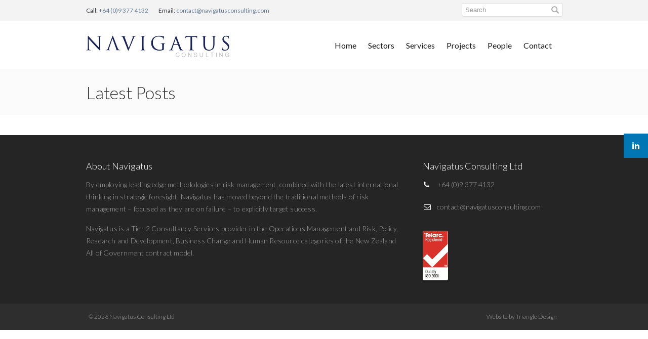

--- FILE ---
content_type: text/html; charset=UTF-8
request_url: https://www.navigatusconsulting.com/tag/japan/
body_size: 7195
content:


<!DOCTYPE html>
<!--[if lte IE 7]> <html class="ie7"> <![endif]-->
	<!--[if IE 8]>     <html class="ie8"> <![endif]-->
		<!--[if IE 9]>     <html class="ie9"> <![endif]-->
			<!--[if !IE]><!-->              <!--<![endif]-->

<!--[if gte IE 9]>
  <style type="text/css">
    .gradient {
       filter: none;
    }
  </style>
<![endif]-->
<html lang="en-NZ">

<head>
	<!-- Global site tag (gtag.js) - Google Analytics -->
	<script async src="https://www.googletagmanager.com/gtag/js?id=G-7NNL2FKNQF"></script>
	<script>
		window.dataLayer = window.dataLayer || [];
		function gtag(){dataLayer.push(arguments);}
		gtag('js', new Date());

		gtag('config', 'G-7NNL2FKNQF');
	</script>

	<meta http-equiv="Content-Type" content="text/html; charset=UTF-8" />

	
	<link rel='shortcut icon' type='image/png' href='https://www.navigatusconsulting.com/wp-content/themes/dopamine/images/favicon.png' />
	
	<meta name="viewport" content="width=device-width, initial-scale=1">

	<title>Japan Archives - Navigatus Consulting Ltd</title>

<!-- WINDOWN PHONE FIX -->
<script>
if (navigator.userAgent.match(/IEMobile\/10\.0/)) {
	var msViewportStyle = document.createElement("style");
	msViewportStyle.appendChild(
		document.createTextNode(
			"@-ms-viewport{width:auto!important}"
			)
		);
	document.getElementsByTagName("head")[0].
	appendChild(msViewportStyle);
}
</script>


 <input type="hidden" value="https://www.navigatusconsulting.com/wp-content/themes/dopamine/" id="web_url" name="web_url"> 


	<div id="fb-root">
	</div>
	<script>(function(d, s, id) {var js, fjs = d.getElementsByTagName(s)[0];  if (d.getElementById(id)) return;  js = d.createElement(s); js.id = id;  js.src = "//connect.facebook.net/en_US/all.js#xfbml=1";  fjs.parentNode.insertBefore(js, fjs); }(document, 'script', 'facebook-jssdk'));</script>

<style type="text/css">
#logo span{display:none;}


















/* Font Settings */











/* Font Settings End */







</style>
<meta name='robots' content='noindex, follow' />

	<!-- This site is optimized with the Yoast SEO plugin v19.1 - https://yoast.com/wordpress/plugins/seo/ -->
	<meta property="og:locale" content="en_US" />
	<meta property="og:type" content="article" />
	<meta property="og:title" content="Japan Archives - Navigatus Consulting Ltd" />
	<meta property="og:url" content="https://www.navigatusconsulting.com/tag/japan/" />
	<meta property="og:site_name" content="Navigatus Consulting Ltd" />
	<meta name="twitter:card" content="summary" />
	<script type="application/ld+json" class="yoast-schema-graph">{"@context":"https://schema.org","@graph":[{"@type":"WebSite","@id":"https://www.navigatusconsulting.com/#website","url":"https://www.navigatusconsulting.com/","name":"Navigatus Consulting Ltd","description":"Risk management and analysis in Auckland, New Zealand","potentialAction":[{"@type":"SearchAction","target":{"@type":"EntryPoint","urlTemplate":"https://www.navigatusconsulting.com/?s={search_term_string}"},"query-input":"required name=search_term_string"}],"inLanguage":"en-NZ"},{"@type":"CollectionPage","@id":"https://www.navigatusconsulting.com/tag/japan/#webpage","url":"https://www.navigatusconsulting.com/tag/japan/","name":"Japan Archives - Navigatus Consulting Ltd","isPartOf":{"@id":"https://www.navigatusconsulting.com/#website"},"breadcrumb":{"@id":"https://www.navigatusconsulting.com/tag/japan/#breadcrumb"},"inLanguage":"en-NZ","potentialAction":[{"@type":"ReadAction","target":["https://www.navigatusconsulting.com/tag/japan/"]}]},{"@type":"BreadcrumbList","@id":"https://www.navigatusconsulting.com/tag/japan/#breadcrumb","itemListElement":[{"@type":"ListItem","position":1,"name":"Home","item":"https://www.navigatusconsulting.com/"},{"@type":"ListItem","position":2,"name":"Japan"}]}]}</script>
	<!-- / Yoast SEO plugin. -->


<link rel='dns-prefetch' href='//www.google.com' />
<link rel='dns-prefetch' href='//s.w.org' />
<link rel="alternate" type="application/rss+xml" title="Navigatus Consulting Ltd &raquo; Feed" href="https://www.navigatusconsulting.com/feed/" />
<link rel="alternate" type="application/rss+xml" title="Navigatus Consulting Ltd &raquo; Comments Feed" href="https://www.navigatusconsulting.com/comments/feed/" />
<link rel="alternate" type="application/rss+xml" title="Navigatus Consulting Ltd &raquo; Japan Tag Feed" href="https://www.navigatusconsulting.com/tag/japan/feed/" />
<script type="text/javascript">
window._wpemojiSettings = {"baseUrl":"https:\/\/s.w.org\/images\/core\/emoji\/14.0.0\/72x72\/","ext":".png","svgUrl":"https:\/\/s.w.org\/images\/core\/emoji\/14.0.0\/svg\/","svgExt":".svg","source":{"concatemoji":"https:\/\/www.navigatusconsulting.com\/wp-includes\/js\/wp-emoji-release.min.js?ver=6.0.11"}};
/*! This file is auto-generated */
!function(e,a,t){var n,r,o,i=a.createElement("canvas"),p=i.getContext&&i.getContext("2d");function s(e,t){var a=String.fromCharCode,e=(p.clearRect(0,0,i.width,i.height),p.fillText(a.apply(this,e),0,0),i.toDataURL());return p.clearRect(0,0,i.width,i.height),p.fillText(a.apply(this,t),0,0),e===i.toDataURL()}function c(e){var t=a.createElement("script");t.src=e,t.defer=t.type="text/javascript",a.getElementsByTagName("head")[0].appendChild(t)}for(o=Array("flag","emoji"),t.supports={everything:!0,everythingExceptFlag:!0},r=0;r<o.length;r++)t.supports[o[r]]=function(e){if(!p||!p.fillText)return!1;switch(p.textBaseline="top",p.font="600 32px Arial",e){case"flag":return s([127987,65039,8205,9895,65039],[127987,65039,8203,9895,65039])?!1:!s([55356,56826,55356,56819],[55356,56826,8203,55356,56819])&&!s([55356,57332,56128,56423,56128,56418,56128,56421,56128,56430,56128,56423,56128,56447],[55356,57332,8203,56128,56423,8203,56128,56418,8203,56128,56421,8203,56128,56430,8203,56128,56423,8203,56128,56447]);case"emoji":return!s([129777,127995,8205,129778,127999],[129777,127995,8203,129778,127999])}return!1}(o[r]),t.supports.everything=t.supports.everything&&t.supports[o[r]],"flag"!==o[r]&&(t.supports.everythingExceptFlag=t.supports.everythingExceptFlag&&t.supports[o[r]]);t.supports.everythingExceptFlag=t.supports.everythingExceptFlag&&!t.supports.flag,t.DOMReady=!1,t.readyCallback=function(){t.DOMReady=!0},t.supports.everything||(n=function(){t.readyCallback()},a.addEventListener?(a.addEventListener("DOMContentLoaded",n,!1),e.addEventListener("load",n,!1)):(e.attachEvent("onload",n),a.attachEvent("onreadystatechange",function(){"complete"===a.readyState&&t.readyCallback()})),(e=t.source||{}).concatemoji?c(e.concatemoji):e.wpemoji&&e.twemoji&&(c(e.twemoji),c(e.wpemoji)))}(window,document,window._wpemojiSettings);
</script>
<style type="text/css">
img.wp-smiley,
img.emoji {
	display: inline !important;
	border: none !important;
	box-shadow: none !important;
	height: 1em !important;
	width: 1em !important;
	margin: 0 0.07em !important;
	vertical-align: -0.1em !important;
	background: none !important;
	padding: 0 !important;
}
</style>
	<style id='global-styles-inline-css' type='text/css'>
body{--wp--preset--color--black: #000000;--wp--preset--color--cyan-bluish-gray: #abb8c3;--wp--preset--color--white: #ffffff;--wp--preset--color--pale-pink: #f78da7;--wp--preset--color--vivid-red: #cf2e2e;--wp--preset--color--luminous-vivid-orange: #ff6900;--wp--preset--color--luminous-vivid-amber: #fcb900;--wp--preset--color--light-green-cyan: #7bdcb5;--wp--preset--color--vivid-green-cyan: #00d084;--wp--preset--color--pale-cyan-blue: #8ed1fc;--wp--preset--color--vivid-cyan-blue: #0693e3;--wp--preset--color--vivid-purple: #9b51e0;--wp--preset--gradient--vivid-cyan-blue-to-vivid-purple: linear-gradient(135deg,rgba(6,147,227,1) 0%,rgb(155,81,224) 100%);--wp--preset--gradient--light-green-cyan-to-vivid-green-cyan: linear-gradient(135deg,rgb(122,220,180) 0%,rgb(0,208,130) 100%);--wp--preset--gradient--luminous-vivid-amber-to-luminous-vivid-orange: linear-gradient(135deg,rgba(252,185,0,1) 0%,rgba(255,105,0,1) 100%);--wp--preset--gradient--luminous-vivid-orange-to-vivid-red: linear-gradient(135deg,rgba(255,105,0,1) 0%,rgb(207,46,46) 100%);--wp--preset--gradient--very-light-gray-to-cyan-bluish-gray: linear-gradient(135deg,rgb(238,238,238) 0%,rgb(169,184,195) 100%);--wp--preset--gradient--cool-to-warm-spectrum: linear-gradient(135deg,rgb(74,234,220) 0%,rgb(151,120,209) 20%,rgb(207,42,186) 40%,rgb(238,44,130) 60%,rgb(251,105,98) 80%,rgb(254,248,76) 100%);--wp--preset--gradient--blush-light-purple: linear-gradient(135deg,rgb(255,206,236) 0%,rgb(152,150,240) 100%);--wp--preset--gradient--blush-bordeaux: linear-gradient(135deg,rgb(254,205,165) 0%,rgb(254,45,45) 50%,rgb(107,0,62) 100%);--wp--preset--gradient--luminous-dusk: linear-gradient(135deg,rgb(255,203,112) 0%,rgb(199,81,192) 50%,rgb(65,88,208) 100%);--wp--preset--gradient--pale-ocean: linear-gradient(135deg,rgb(255,245,203) 0%,rgb(182,227,212) 50%,rgb(51,167,181) 100%);--wp--preset--gradient--electric-grass: linear-gradient(135deg,rgb(202,248,128) 0%,rgb(113,206,126) 100%);--wp--preset--gradient--midnight: linear-gradient(135deg,rgb(2,3,129) 0%,rgb(40,116,252) 100%);--wp--preset--duotone--dark-grayscale: url('#wp-duotone-dark-grayscale');--wp--preset--duotone--grayscale: url('#wp-duotone-grayscale');--wp--preset--duotone--purple-yellow: url('#wp-duotone-purple-yellow');--wp--preset--duotone--blue-red: url('#wp-duotone-blue-red');--wp--preset--duotone--midnight: url('#wp-duotone-midnight');--wp--preset--duotone--magenta-yellow: url('#wp-duotone-magenta-yellow');--wp--preset--duotone--purple-green: url('#wp-duotone-purple-green');--wp--preset--duotone--blue-orange: url('#wp-duotone-blue-orange');--wp--preset--font-size--small: 13px;--wp--preset--font-size--medium: 20px;--wp--preset--font-size--large: 36px;--wp--preset--font-size--x-large: 42px;}.has-black-color{color: var(--wp--preset--color--black) !important;}.has-cyan-bluish-gray-color{color: var(--wp--preset--color--cyan-bluish-gray) !important;}.has-white-color{color: var(--wp--preset--color--white) !important;}.has-pale-pink-color{color: var(--wp--preset--color--pale-pink) !important;}.has-vivid-red-color{color: var(--wp--preset--color--vivid-red) !important;}.has-luminous-vivid-orange-color{color: var(--wp--preset--color--luminous-vivid-orange) !important;}.has-luminous-vivid-amber-color{color: var(--wp--preset--color--luminous-vivid-amber) !important;}.has-light-green-cyan-color{color: var(--wp--preset--color--light-green-cyan) !important;}.has-vivid-green-cyan-color{color: var(--wp--preset--color--vivid-green-cyan) !important;}.has-pale-cyan-blue-color{color: var(--wp--preset--color--pale-cyan-blue) !important;}.has-vivid-cyan-blue-color{color: var(--wp--preset--color--vivid-cyan-blue) !important;}.has-vivid-purple-color{color: var(--wp--preset--color--vivid-purple) !important;}.has-black-background-color{background-color: var(--wp--preset--color--black) !important;}.has-cyan-bluish-gray-background-color{background-color: var(--wp--preset--color--cyan-bluish-gray) !important;}.has-white-background-color{background-color: var(--wp--preset--color--white) !important;}.has-pale-pink-background-color{background-color: var(--wp--preset--color--pale-pink) !important;}.has-vivid-red-background-color{background-color: var(--wp--preset--color--vivid-red) !important;}.has-luminous-vivid-orange-background-color{background-color: var(--wp--preset--color--luminous-vivid-orange) !important;}.has-luminous-vivid-amber-background-color{background-color: var(--wp--preset--color--luminous-vivid-amber) !important;}.has-light-green-cyan-background-color{background-color: var(--wp--preset--color--light-green-cyan) !important;}.has-vivid-green-cyan-background-color{background-color: var(--wp--preset--color--vivid-green-cyan) !important;}.has-pale-cyan-blue-background-color{background-color: var(--wp--preset--color--pale-cyan-blue) !important;}.has-vivid-cyan-blue-background-color{background-color: var(--wp--preset--color--vivid-cyan-blue) !important;}.has-vivid-purple-background-color{background-color: var(--wp--preset--color--vivid-purple) !important;}.has-black-border-color{border-color: var(--wp--preset--color--black) !important;}.has-cyan-bluish-gray-border-color{border-color: var(--wp--preset--color--cyan-bluish-gray) !important;}.has-white-border-color{border-color: var(--wp--preset--color--white) !important;}.has-pale-pink-border-color{border-color: var(--wp--preset--color--pale-pink) !important;}.has-vivid-red-border-color{border-color: var(--wp--preset--color--vivid-red) !important;}.has-luminous-vivid-orange-border-color{border-color: var(--wp--preset--color--luminous-vivid-orange) !important;}.has-luminous-vivid-amber-border-color{border-color: var(--wp--preset--color--luminous-vivid-amber) !important;}.has-light-green-cyan-border-color{border-color: var(--wp--preset--color--light-green-cyan) !important;}.has-vivid-green-cyan-border-color{border-color: var(--wp--preset--color--vivid-green-cyan) !important;}.has-pale-cyan-blue-border-color{border-color: var(--wp--preset--color--pale-cyan-blue) !important;}.has-vivid-cyan-blue-border-color{border-color: var(--wp--preset--color--vivid-cyan-blue) !important;}.has-vivid-purple-border-color{border-color: var(--wp--preset--color--vivid-purple) !important;}.has-vivid-cyan-blue-to-vivid-purple-gradient-background{background: var(--wp--preset--gradient--vivid-cyan-blue-to-vivid-purple) !important;}.has-light-green-cyan-to-vivid-green-cyan-gradient-background{background: var(--wp--preset--gradient--light-green-cyan-to-vivid-green-cyan) !important;}.has-luminous-vivid-amber-to-luminous-vivid-orange-gradient-background{background: var(--wp--preset--gradient--luminous-vivid-amber-to-luminous-vivid-orange) !important;}.has-luminous-vivid-orange-to-vivid-red-gradient-background{background: var(--wp--preset--gradient--luminous-vivid-orange-to-vivid-red) !important;}.has-very-light-gray-to-cyan-bluish-gray-gradient-background{background: var(--wp--preset--gradient--very-light-gray-to-cyan-bluish-gray) !important;}.has-cool-to-warm-spectrum-gradient-background{background: var(--wp--preset--gradient--cool-to-warm-spectrum) !important;}.has-blush-light-purple-gradient-background{background: var(--wp--preset--gradient--blush-light-purple) !important;}.has-blush-bordeaux-gradient-background{background: var(--wp--preset--gradient--blush-bordeaux) !important;}.has-luminous-dusk-gradient-background{background: var(--wp--preset--gradient--luminous-dusk) !important;}.has-pale-ocean-gradient-background{background: var(--wp--preset--gradient--pale-ocean) !important;}.has-electric-grass-gradient-background{background: var(--wp--preset--gradient--electric-grass) !important;}.has-midnight-gradient-background{background: var(--wp--preset--gradient--midnight) !important;}.has-small-font-size{font-size: var(--wp--preset--font-size--small) !important;}.has-medium-font-size{font-size: var(--wp--preset--font-size--medium) !important;}.has-large-font-size{font-size: var(--wp--preset--font-size--large) !important;}.has-x-large-font-size{font-size: var(--wp--preset--font-size--x-large) !important;}
</style>
<link rel='stylesheet' id='main1-css'  href='https://www.navigatusconsulting.com/wp-content/themes/dopamine/css/bootstrap.min.css?ver=6.0.11' type='text/css' media='all' />
<link rel='stylesheet' id='main3-css'  href='https://www.navigatusconsulting.com/wp-content/themes/dopamine/css/shortcodes.css?ver=6.0.11' type='text/css' media='all' />
<link rel='stylesheet' id='main4-css'  href='https://www.navigatusconsulting.com/wp-content/themes/dopamine/css/layout.css?ver=5.9.2' type='text/css' media='all' />
<script type='text/javascript' src='https://www.navigatusconsulting.com/wp-includes/js/jquery/jquery.min.js?ver=3.6.0' id='jquery-core-js'></script>
<script type='text/javascript' src='https://www.navigatusconsulting.com/wp-includes/js/jquery/jquery-migrate.min.js?ver=3.3.2' id='jquery-migrate-js'></script>
<link rel="https://api.w.org/" href="https://www.navigatusconsulting.com/wp-json/" /><link rel="alternate" type="application/json" href="https://www.navigatusconsulting.com/wp-json/wp/v2/tags/119" /><link rel="EditURI" type="application/rsd+xml" title="RSD" href="https://www.navigatusconsulting.com/xmlrpc.php?rsd" />
<link rel="wlwmanifest" type="application/wlwmanifest+xml" href="https://www.navigatusconsulting.com/wp-includes/wlwmanifest.xml" /> 
<meta name="generator" content="WordPress 6.0.11" />
<style type="text/css">
.noonav .noo-nav > li > a{
	padding-right:12px !important;
	padding-left:12px !important;

}

.dl-responsive-menu-container {
	display: none;
}

@media (max-width:  979px) {
	.dl-menu-container {
		display: none;
	}

	.dl-responsive-menu-container {
		/*display: block;*/
	}
}

</style>

<link rel="stylesheet" type="text/css" href="https://www.navigatusconsulting.com/wp-content/themes/dopamine/css/style.css?v=1739506784">
</head>

<body class="archive tag tag-japan tag-119">
<!-- Header -->
<div id="header">
	
	<!-- Top bar -->
	<div class="top-bar">
		<div class="container">
			<div class="row">
				<div class="span12">

					<div class="text-left">
						Call: <a href="tel:+64 (0)9 377 4132">+64 (0)9 377 4132</a>
					</div>

					<div class="text-left">
						Email: <a href="mailto:contact@navigatusconsulting.com">contact@navigatusconsulting.com</a>
					</div>
					
					<div class="text-right">
						<form method="get" id="search_top" action="https://www.navigatusconsulting.com?type=all">
	<input type="text" class="search" name="s" id="s" placeholder="Search" value="" autocomplete="off">
	<input type="hidden" name="post_type" value="post">
	<input type="hidden" name="post_type" value="page">
	<input type="hidden" name="site_section" value="site" />

	<!-- <input type="hidden" name="s" id="s" value="" autocomplete="off"> -->

	<a class="submit-search-top"><img src="https://www.navigatusconsulting.com/wp-content/themes/dopamine/images/search-icon.png" alt="Go" width="15" height="15"></a>
</form>					</div>
					
				</div><!-- span6 -->
                    				</div>
			</div>
		</div>
		<!-- End Top bar -->
		<div class="logo_menu_area">
			<div class="container">
				<div class="row">
					<div class="span4">
						<!-- Logo -->
						<div id="logo">
							<a href="https://www.navigatusconsulting.com" class="logo" title="Navigatus Consulting Ltd"><img src="https://www.navigatusconsulting.com/wp-content/uploads/2017/02/logo.png"  height="50"  width="286" border="0" alt="Navigatus Consulting Ltd"  /></a>						</div>
												<!-- End Logo -->
					</div>
					<div class="span8">
						<!-- Menu -->
						<div class="search-button  hide">
						</div>
						<div class="search-button-1">
							<div class="search-popup">
								<form method="get" id="searchform" action="https://www.navigatusconsulting.com">
<input type="text" class="search"  name="s" id="s" value="" />
<input type="submit" class="searchb" value="" />
</form>							</div><!-- search-popup -->
						</div><!-- search-button-1-->
						
												
						<div class="dl-menu-container">
							<div id="dl-menu" class="dl-menuwrapper">
								
								<button class="dl-trigger">Open Menu</button>
								
								<ul class="dl-menu">
									
									
										<li id="menu-item-36" class="menu-item menu-item-type-post_type menu-item-object-page menu-item-home menu-item-36"><a href="https://www.navigatusconsulting.com/">Home</a></li>
<li id="menu-item-156" class="menu-item menu-item-type-post_type menu-item-object-page menu-item-has-children menu-item-156"><a href="https://www.navigatusconsulting.com/sectors/">Sectors</a>
<ul class="dl-submenu">
	<li id="menu-item-126" class="menu-item menu-item-type-post_type menu-item-object-page menu-item-126"><a href="https://www.navigatusconsulting.com/sectors/aviation/">Aviation</a></li>
	<li id="menu-item-131" class="menu-item menu-item-type-post_type menu-item-object-page menu-item-131"><a href="https://www.navigatusconsulting.com/sectors/maritime/">Maritime</a></li>
	<li id="menu-item-133" class="menu-item menu-item-type-post_type menu-item-object-page menu-item-133"><a href="https://www.navigatusconsulting.com/sectors/rail/">Rail</a></li>
	<li id="menu-item-129" class="menu-item menu-item-type-post_type menu-item-object-page menu-item-129"><a href="https://www.navigatusconsulting.com/sectors/health-and-safety/">Industry</a></li>
	<li id="menu-item-128" class="menu-item menu-item-type-post_type menu-item-object-page menu-item-128"><a href="https://www.navigatusconsulting.com/sectors/energy/">Energy</a></li>
	<li id="menu-item-127" class="menu-item menu-item-type-post_type menu-item-object-page menu-item-127"><a href="https://www.navigatusconsulting.com/sectors/defence/">Defence</a></li>
	<li id="menu-item-130" class="menu-item menu-item-type-post_type menu-item-object-page menu-item-130"><a href="https://www.navigatusconsulting.com/sectors/major-hazard-facilities/">Major Hazard Facilities</a></li>
	<li id="menu-item-132" class="menu-item menu-item-type-post_type menu-item-object-page menu-item-132"><a href="https://www.navigatusconsulting.com/sectors/corporate/">Corporate</a></li>
	<li id="menu-item-178" class="menu-item menu-item-type-post_type menu-item-object-page menu-item-178"><a href="https://www.navigatusconsulting.com/sectors/government-sector/">Government</a></li>
</ul>
</li>
<li id="menu-item-157" class="menu-item menu-item-type-post_type menu-item-object-page menu-item-157"><a href="https://www.navigatusconsulting.com/services/">Services</a></li>
<li id="menu-item-861" class="menu-item menu-item-type-post_type menu-item-object-page menu-item-861"><a href="https://www.navigatusconsulting.com/list-example-projects/">Projects</a></li>
<li id="menu-item-39" class="menu-item menu-item-type-post_type menu-item-object-page menu-item-39"><a href="https://www.navigatusconsulting.com/our-people/">People</a></li>
<li id="menu-item-37" class="menu-item menu-item-type-post_type menu-item-object-page menu-item-37"><a href="https://www.navigatusconsulting.com/contact/">Contact</a></li>
										
																		
								</ul><!-- dl-menu -->
								
							</div><!-- /dl-menuwrapper -->
						</div>
						<!-- End Menu -->
						
					</div>
					<div class="clearfix"></div>
				</div><!-- row -->
			</div><!-- container -->
			<div class="dl-responsive-menu-container">
				<div id="dl-menu" class="dl-menuwrapper">
					
					<button class="dl-trigger">Open Menu</button>
					
					<ul class="dl-menu">
						
						
							<li class="menu-item menu-item-type-post_type menu-item-object-page menu-item-home menu-item-36"><a href="https://www.navigatusconsulting.com/">Home</a></li>
<li class="menu-item menu-item-type-post_type menu-item-object-page menu-item-has-children menu-item-156"><a href="https://www.navigatusconsulting.com/sectors/">Sectors</a>
<ul class="dl-submenu">
	<li class="menu-item menu-item-type-post_type menu-item-object-page menu-item-126"><a href="https://www.navigatusconsulting.com/sectors/aviation/">Aviation</a></li>
	<li class="menu-item menu-item-type-post_type menu-item-object-page menu-item-131"><a href="https://www.navigatusconsulting.com/sectors/maritime/">Maritime</a></li>
	<li class="menu-item menu-item-type-post_type menu-item-object-page menu-item-133"><a href="https://www.navigatusconsulting.com/sectors/rail/">Rail</a></li>
	<li class="menu-item menu-item-type-post_type menu-item-object-page menu-item-129"><a href="https://www.navigatusconsulting.com/sectors/health-and-safety/">Industry</a></li>
	<li class="menu-item menu-item-type-post_type menu-item-object-page menu-item-128"><a href="https://www.navigatusconsulting.com/sectors/energy/">Energy</a></li>
	<li class="menu-item menu-item-type-post_type menu-item-object-page menu-item-127"><a href="https://www.navigatusconsulting.com/sectors/defence/">Defence</a></li>
	<li class="menu-item menu-item-type-post_type menu-item-object-page menu-item-130"><a href="https://www.navigatusconsulting.com/sectors/major-hazard-facilities/">Major Hazard Facilities</a></li>
	<li class="menu-item menu-item-type-post_type menu-item-object-page menu-item-132"><a href="https://www.navigatusconsulting.com/sectors/corporate/">Corporate</a></li>
	<li class="menu-item menu-item-type-post_type menu-item-object-page menu-item-178"><a href="https://www.navigatusconsulting.com/sectors/government-sector/">Government</a></li>
</ul>
</li>
<li class="menu-item menu-item-type-post_type menu-item-object-page menu-item-157"><a href="https://www.navigatusconsulting.com/services/">Services</a></li>
<li class="menu-item menu-item-type-post_type menu-item-object-page menu-item-861"><a href="https://www.navigatusconsulting.com/list-example-projects/">Projects</a></li>
<li class="menu-item menu-item-type-post_type menu-item-object-page menu-item-39"><a href="https://www.navigatusconsulting.com/our-people/">People</a></li>
<li class="menu-item menu-item-type-post_type menu-item-object-page menu-item-37"><a href="https://www.navigatusconsulting.com/contact/">Contact</a></li>
							
												
					</ul><!-- dl-menu -->
					
				</div><!-- /dl-menuwrapper -->
			</div>
		</div><!-- logo_menu_area -->
	</div>
	<div class="clearfix"></div>
	<!-- End Header -->
	
		
			
		
		
		
		
		
		
		
		
				
		  <div class="breadcrumb" style="height:px;">
			<div class="container">
				<div class="row">
					<div class="span12">
						<h1>Latest Posts</h1>
			</div>
		</div>
	</div>
</div><!--breadcrumb -->



<div class="blog-center">

<div class="container">

           <div class="row">
		   
		   <div class="span12">
		   
           <div class="blog-lists posts">

 



<div class="clearfix"></div><!-- clearfix-->
		   
</div><!-- blog-lists posts -->
           
 </div><!-- span12 -->
		   
</div><!-- row -->

</div><!--container -->

</div><!-- blog-center -->

<!-- Footer -->
		<footer>
            <div class="container">
                <div class="row">
				
                    <div class="span8  widget text-widget">
                    
                        <div id="text-2" class="footer_widget"><h2>About Navigatus</h2>			<div class="textwidget"><p>By employing leading edge methodologies in risk management, combined with the latest international thinking in strategic foresight, Navigatus has moved beyond the traditional methods of risk management – focused as they are on failure &#8211; to explicitly target success.</p>
<p>Navigatus is a Tier 2 Consultancy Services provider in the Operations Management and Risk, Policy, Research and Development, Business Change and Human Resource categories of the New Zealand All of Government contract model.</p>
</div>
		</div>                        
                    </div><!-- span4/one_third -->
                    
					<!-- Recent Post Widget -->
                    <!-- <div class="span4 widget">
                                           </div> -->
					<!-- span4/one_third -->
                    
                    <div class="span4 widget">
                      <div id="lt_sidebar_contact_widget-2" class="footer_widget"><h2>Navigatus Consulting Ltd</h2><div class="foot-contact">
														<span class="office-phone"> <a href="tel:+64 (0)9 377 4132">+64 (0)9 377 4132</a></span><br>							<span class="office-email"> <a href="mailto:contact@navigatusconsulting.com">contact@navigatusconsulting.com</a></span><br>						</div>
						<ul class="social social-white">
																																		</ul>
                   

	   </div>
                      <img src="https://www.navigatusconsulting.com/wp-content/themes/dopamine/images/telarc-tick.png" width="90" height="176" class="telarc" />
                    </div><!-- span4/one_third -->
                </div><!-- row -->
            </div><!-- container -->
			<!-- Copy Right -->
			<div class="copyright">
				<div class="container">
					<div class="row">
						<div class="span12">
							<ul class="footer-bottom">
								<li>&copy; 2026 Navigatus Consulting Ltd</li>
								<li><a href="https://triangledesign.co.nz/" target="_blank">Website by Triangle Design</a>
															</ul>
						</div><!-- span12-->
					</div><!-- row-->
				</div><!-- container -->
			</div><!-- copyright-->
			<!-- End Copyright -->
        </footer>
		<!-- End Footer -->
		<p id="back-top">
			<a href="#top"><i class="icon-angle-up"></i></a>
		</p>

		<!-- <div id="twitter_button" class="fixed-share-button">
			<a href="https://twitter.com/NavigatusNews" target="_blank"><img src="https://www.navigatusconsulting.com/wp-content/themes/dopamine/images/twitter.png" width="58" height="48" /></a>
		</div> -->

		<div class="fixed-share-button" style="margin-top: 48px;">
			<a href="https://www.linkedin.com/company/navigatus-risk-consulting/" target="_blank"><img src="https://www.navigatusconsulting.com/wp-content/themes/dopamine/images/linkedin.png" width="58" height="48" /></a>
		</div>

		        
        


<style type="text/css">


</style>
        
        
    <!-- <link href="https://fonts.googleapis.com/css?family=Lato:300,400,600&display=swap" rel="stylesheet"> -->
    <link rel="preconnect" href="https://fonts.googleapis.com">
	<link rel="preconnect" href="https://fonts.gstatic.com" crossorigin>
	<link href="https://fonts.googleapis.com/css2?family=Lato:wght@300;400&display=swap" rel="stylesheet">

    <script type="text/javascript" src="https://www.navigatusconsulting.com/wp-content/themes/dopamine/js/main.js?1604817162"></script>
<link rel='stylesheet' id='main2-css'  href='https://netdna.bootstrapcdn.com/font-awesome/4.1.0/css/font-awesome.min.css?ver=6.0.11' type='text/css' media='all' />
<link rel='stylesheet' id='main-css'  href='https://www.navigatusconsulting.com/wp-content/themes/dopamine/css/base.css?ver=6.0.11' type='text/css' media='all' />
<script type='text/javascript' src='https://www.navigatusconsulting.com/wp-content/themes/dopamine/js/modernizr.custom.js?ver=6.0.11' id='modernizr.custom-js'></script>
<script type='text/javascript' src='https://www.navigatusconsulting.com/wp-content/themes/dopamine/js/superfish.js?ver=6.0.11' id='superfish-js'></script>
<script type='text/javascript' src='https://www.navigatusconsulting.com/wp-content/themes/dopamine/js/bootstrap.min.js?ver=6.0.11' id='bootstrap-js'></script>
<script type='text/javascript' src='https://www.navigatusconsulting.com/wp-content/themes/dopamine/js/jquery.easing.1.3.js?ver=6.0.11' id='easing-js'></script>
<script type='text/javascript' src='https://www.navigatusconsulting.com/wp-content/themes/dopamine/js/jquery.plugins.min.js?ver=6.0.11' id='skyali-plugins-js'></script>
<script type='text/javascript' src='https://www.navigatusconsulting.com/wp-content/themes/dopamine/js/jquery.fitvids.js?ver=6.0.11' id='fitvids-js'></script>
<script type='text/javascript' src='https://www.navigatusconsulting.com/wp-content/themes/dopamine/assets/plugins/revolutionslider/js/jquery.themepunch.revolution.min.js?ver=6.0.11' id='themepunch.revolution-js'></script>
<script type='text/javascript' src='https://www.navigatusconsulting.com/wp-content/themes/dopamine/js/custom.js?ver=1.2' id='custom-js'></script>
<script type='text/javascript' id='skyali-love-js-extra'>
/* <![CDATA[ */
var skyaliLove = {"ajaxurl":"https:\/\/www.navigatusconsulting.com\/wp-admin\/admin-ajax.php"};
/* ]]> */
</script>
<script type='text/javascript' src='https://www.navigatusconsulting.com/wp-content/themes/dopamine/js/skyali-love.js?ver=1.0' id='skyali-love-js'></script>
<script type='text/javascript' src='https://www.google.com/recaptcha/api.js?render=6LcIr-0ZAAAAANgCmbVBH8DIyLFAp5A3yjtQqyoD&#038;ver=3.0' id='google-recaptcha-js'></script>
<script type='text/javascript' src='https://www.navigatusconsulting.com/wp-includes/js/dist/vendor/regenerator-runtime.min.js?ver=0.13.9' id='regenerator-runtime-js'></script>
<script type='text/javascript' src='https://www.navigatusconsulting.com/wp-includes/js/dist/vendor/wp-polyfill.min.js?ver=3.15.0' id='wp-polyfill-js'></script>
<script type='text/javascript' id='wpcf7-recaptcha-js-extra'>
/* <![CDATA[ */
var wpcf7_recaptcha = {"sitekey":"6LcIr-0ZAAAAANgCmbVBH8DIyLFAp5A3yjtQqyoD","actions":{"homepage":"homepage","contactform":"contactform"}};
/* ]]> */
</script>
<script type='text/javascript' src='https://www.navigatusconsulting.com/wp-content/plugins/contact-form-7/modules/recaptcha/index.js?ver=5.6' id='wpcf7-recaptcha-js'></script>
        
	</body>
</html>

--- FILE ---
content_type: text/html; charset=utf-8
request_url: https://www.google.com/recaptcha/api2/anchor?ar=1&k=6LcIr-0ZAAAAANgCmbVBH8DIyLFAp5A3yjtQqyoD&co=aHR0cHM6Ly93d3cubmF2aWdhdHVzY29uc3VsdGluZy5jb206NDQz&hl=en&v=PoyoqOPhxBO7pBk68S4YbpHZ&size=invisible&anchor-ms=20000&execute-ms=30000&cb=dq23q5b8mxwc
body_size: 48826
content:
<!DOCTYPE HTML><html dir="ltr" lang="en"><head><meta http-equiv="Content-Type" content="text/html; charset=UTF-8">
<meta http-equiv="X-UA-Compatible" content="IE=edge">
<title>reCAPTCHA</title>
<style type="text/css">
/* cyrillic-ext */
@font-face {
  font-family: 'Roboto';
  font-style: normal;
  font-weight: 400;
  font-stretch: 100%;
  src: url(//fonts.gstatic.com/s/roboto/v48/KFO7CnqEu92Fr1ME7kSn66aGLdTylUAMa3GUBHMdazTgWw.woff2) format('woff2');
  unicode-range: U+0460-052F, U+1C80-1C8A, U+20B4, U+2DE0-2DFF, U+A640-A69F, U+FE2E-FE2F;
}
/* cyrillic */
@font-face {
  font-family: 'Roboto';
  font-style: normal;
  font-weight: 400;
  font-stretch: 100%;
  src: url(//fonts.gstatic.com/s/roboto/v48/KFO7CnqEu92Fr1ME7kSn66aGLdTylUAMa3iUBHMdazTgWw.woff2) format('woff2');
  unicode-range: U+0301, U+0400-045F, U+0490-0491, U+04B0-04B1, U+2116;
}
/* greek-ext */
@font-face {
  font-family: 'Roboto';
  font-style: normal;
  font-weight: 400;
  font-stretch: 100%;
  src: url(//fonts.gstatic.com/s/roboto/v48/KFO7CnqEu92Fr1ME7kSn66aGLdTylUAMa3CUBHMdazTgWw.woff2) format('woff2');
  unicode-range: U+1F00-1FFF;
}
/* greek */
@font-face {
  font-family: 'Roboto';
  font-style: normal;
  font-weight: 400;
  font-stretch: 100%;
  src: url(//fonts.gstatic.com/s/roboto/v48/KFO7CnqEu92Fr1ME7kSn66aGLdTylUAMa3-UBHMdazTgWw.woff2) format('woff2');
  unicode-range: U+0370-0377, U+037A-037F, U+0384-038A, U+038C, U+038E-03A1, U+03A3-03FF;
}
/* math */
@font-face {
  font-family: 'Roboto';
  font-style: normal;
  font-weight: 400;
  font-stretch: 100%;
  src: url(//fonts.gstatic.com/s/roboto/v48/KFO7CnqEu92Fr1ME7kSn66aGLdTylUAMawCUBHMdazTgWw.woff2) format('woff2');
  unicode-range: U+0302-0303, U+0305, U+0307-0308, U+0310, U+0312, U+0315, U+031A, U+0326-0327, U+032C, U+032F-0330, U+0332-0333, U+0338, U+033A, U+0346, U+034D, U+0391-03A1, U+03A3-03A9, U+03B1-03C9, U+03D1, U+03D5-03D6, U+03F0-03F1, U+03F4-03F5, U+2016-2017, U+2034-2038, U+203C, U+2040, U+2043, U+2047, U+2050, U+2057, U+205F, U+2070-2071, U+2074-208E, U+2090-209C, U+20D0-20DC, U+20E1, U+20E5-20EF, U+2100-2112, U+2114-2115, U+2117-2121, U+2123-214F, U+2190, U+2192, U+2194-21AE, U+21B0-21E5, U+21F1-21F2, U+21F4-2211, U+2213-2214, U+2216-22FF, U+2308-230B, U+2310, U+2319, U+231C-2321, U+2336-237A, U+237C, U+2395, U+239B-23B7, U+23D0, U+23DC-23E1, U+2474-2475, U+25AF, U+25B3, U+25B7, U+25BD, U+25C1, U+25CA, U+25CC, U+25FB, U+266D-266F, U+27C0-27FF, U+2900-2AFF, U+2B0E-2B11, U+2B30-2B4C, U+2BFE, U+3030, U+FF5B, U+FF5D, U+1D400-1D7FF, U+1EE00-1EEFF;
}
/* symbols */
@font-face {
  font-family: 'Roboto';
  font-style: normal;
  font-weight: 400;
  font-stretch: 100%;
  src: url(//fonts.gstatic.com/s/roboto/v48/KFO7CnqEu92Fr1ME7kSn66aGLdTylUAMaxKUBHMdazTgWw.woff2) format('woff2');
  unicode-range: U+0001-000C, U+000E-001F, U+007F-009F, U+20DD-20E0, U+20E2-20E4, U+2150-218F, U+2190, U+2192, U+2194-2199, U+21AF, U+21E6-21F0, U+21F3, U+2218-2219, U+2299, U+22C4-22C6, U+2300-243F, U+2440-244A, U+2460-24FF, U+25A0-27BF, U+2800-28FF, U+2921-2922, U+2981, U+29BF, U+29EB, U+2B00-2BFF, U+4DC0-4DFF, U+FFF9-FFFB, U+10140-1018E, U+10190-1019C, U+101A0, U+101D0-101FD, U+102E0-102FB, U+10E60-10E7E, U+1D2C0-1D2D3, U+1D2E0-1D37F, U+1F000-1F0FF, U+1F100-1F1AD, U+1F1E6-1F1FF, U+1F30D-1F30F, U+1F315, U+1F31C, U+1F31E, U+1F320-1F32C, U+1F336, U+1F378, U+1F37D, U+1F382, U+1F393-1F39F, U+1F3A7-1F3A8, U+1F3AC-1F3AF, U+1F3C2, U+1F3C4-1F3C6, U+1F3CA-1F3CE, U+1F3D4-1F3E0, U+1F3ED, U+1F3F1-1F3F3, U+1F3F5-1F3F7, U+1F408, U+1F415, U+1F41F, U+1F426, U+1F43F, U+1F441-1F442, U+1F444, U+1F446-1F449, U+1F44C-1F44E, U+1F453, U+1F46A, U+1F47D, U+1F4A3, U+1F4B0, U+1F4B3, U+1F4B9, U+1F4BB, U+1F4BF, U+1F4C8-1F4CB, U+1F4D6, U+1F4DA, U+1F4DF, U+1F4E3-1F4E6, U+1F4EA-1F4ED, U+1F4F7, U+1F4F9-1F4FB, U+1F4FD-1F4FE, U+1F503, U+1F507-1F50B, U+1F50D, U+1F512-1F513, U+1F53E-1F54A, U+1F54F-1F5FA, U+1F610, U+1F650-1F67F, U+1F687, U+1F68D, U+1F691, U+1F694, U+1F698, U+1F6AD, U+1F6B2, U+1F6B9-1F6BA, U+1F6BC, U+1F6C6-1F6CF, U+1F6D3-1F6D7, U+1F6E0-1F6EA, U+1F6F0-1F6F3, U+1F6F7-1F6FC, U+1F700-1F7FF, U+1F800-1F80B, U+1F810-1F847, U+1F850-1F859, U+1F860-1F887, U+1F890-1F8AD, U+1F8B0-1F8BB, U+1F8C0-1F8C1, U+1F900-1F90B, U+1F93B, U+1F946, U+1F984, U+1F996, U+1F9E9, U+1FA00-1FA6F, U+1FA70-1FA7C, U+1FA80-1FA89, U+1FA8F-1FAC6, U+1FACE-1FADC, U+1FADF-1FAE9, U+1FAF0-1FAF8, U+1FB00-1FBFF;
}
/* vietnamese */
@font-face {
  font-family: 'Roboto';
  font-style: normal;
  font-weight: 400;
  font-stretch: 100%;
  src: url(//fonts.gstatic.com/s/roboto/v48/KFO7CnqEu92Fr1ME7kSn66aGLdTylUAMa3OUBHMdazTgWw.woff2) format('woff2');
  unicode-range: U+0102-0103, U+0110-0111, U+0128-0129, U+0168-0169, U+01A0-01A1, U+01AF-01B0, U+0300-0301, U+0303-0304, U+0308-0309, U+0323, U+0329, U+1EA0-1EF9, U+20AB;
}
/* latin-ext */
@font-face {
  font-family: 'Roboto';
  font-style: normal;
  font-weight: 400;
  font-stretch: 100%;
  src: url(//fonts.gstatic.com/s/roboto/v48/KFO7CnqEu92Fr1ME7kSn66aGLdTylUAMa3KUBHMdazTgWw.woff2) format('woff2');
  unicode-range: U+0100-02BA, U+02BD-02C5, U+02C7-02CC, U+02CE-02D7, U+02DD-02FF, U+0304, U+0308, U+0329, U+1D00-1DBF, U+1E00-1E9F, U+1EF2-1EFF, U+2020, U+20A0-20AB, U+20AD-20C0, U+2113, U+2C60-2C7F, U+A720-A7FF;
}
/* latin */
@font-face {
  font-family: 'Roboto';
  font-style: normal;
  font-weight: 400;
  font-stretch: 100%;
  src: url(//fonts.gstatic.com/s/roboto/v48/KFO7CnqEu92Fr1ME7kSn66aGLdTylUAMa3yUBHMdazQ.woff2) format('woff2');
  unicode-range: U+0000-00FF, U+0131, U+0152-0153, U+02BB-02BC, U+02C6, U+02DA, U+02DC, U+0304, U+0308, U+0329, U+2000-206F, U+20AC, U+2122, U+2191, U+2193, U+2212, U+2215, U+FEFF, U+FFFD;
}
/* cyrillic-ext */
@font-face {
  font-family: 'Roboto';
  font-style: normal;
  font-weight: 500;
  font-stretch: 100%;
  src: url(//fonts.gstatic.com/s/roboto/v48/KFO7CnqEu92Fr1ME7kSn66aGLdTylUAMa3GUBHMdazTgWw.woff2) format('woff2');
  unicode-range: U+0460-052F, U+1C80-1C8A, U+20B4, U+2DE0-2DFF, U+A640-A69F, U+FE2E-FE2F;
}
/* cyrillic */
@font-face {
  font-family: 'Roboto';
  font-style: normal;
  font-weight: 500;
  font-stretch: 100%;
  src: url(//fonts.gstatic.com/s/roboto/v48/KFO7CnqEu92Fr1ME7kSn66aGLdTylUAMa3iUBHMdazTgWw.woff2) format('woff2');
  unicode-range: U+0301, U+0400-045F, U+0490-0491, U+04B0-04B1, U+2116;
}
/* greek-ext */
@font-face {
  font-family: 'Roboto';
  font-style: normal;
  font-weight: 500;
  font-stretch: 100%;
  src: url(//fonts.gstatic.com/s/roboto/v48/KFO7CnqEu92Fr1ME7kSn66aGLdTylUAMa3CUBHMdazTgWw.woff2) format('woff2');
  unicode-range: U+1F00-1FFF;
}
/* greek */
@font-face {
  font-family: 'Roboto';
  font-style: normal;
  font-weight: 500;
  font-stretch: 100%;
  src: url(//fonts.gstatic.com/s/roboto/v48/KFO7CnqEu92Fr1ME7kSn66aGLdTylUAMa3-UBHMdazTgWw.woff2) format('woff2');
  unicode-range: U+0370-0377, U+037A-037F, U+0384-038A, U+038C, U+038E-03A1, U+03A3-03FF;
}
/* math */
@font-face {
  font-family: 'Roboto';
  font-style: normal;
  font-weight: 500;
  font-stretch: 100%;
  src: url(//fonts.gstatic.com/s/roboto/v48/KFO7CnqEu92Fr1ME7kSn66aGLdTylUAMawCUBHMdazTgWw.woff2) format('woff2');
  unicode-range: U+0302-0303, U+0305, U+0307-0308, U+0310, U+0312, U+0315, U+031A, U+0326-0327, U+032C, U+032F-0330, U+0332-0333, U+0338, U+033A, U+0346, U+034D, U+0391-03A1, U+03A3-03A9, U+03B1-03C9, U+03D1, U+03D5-03D6, U+03F0-03F1, U+03F4-03F5, U+2016-2017, U+2034-2038, U+203C, U+2040, U+2043, U+2047, U+2050, U+2057, U+205F, U+2070-2071, U+2074-208E, U+2090-209C, U+20D0-20DC, U+20E1, U+20E5-20EF, U+2100-2112, U+2114-2115, U+2117-2121, U+2123-214F, U+2190, U+2192, U+2194-21AE, U+21B0-21E5, U+21F1-21F2, U+21F4-2211, U+2213-2214, U+2216-22FF, U+2308-230B, U+2310, U+2319, U+231C-2321, U+2336-237A, U+237C, U+2395, U+239B-23B7, U+23D0, U+23DC-23E1, U+2474-2475, U+25AF, U+25B3, U+25B7, U+25BD, U+25C1, U+25CA, U+25CC, U+25FB, U+266D-266F, U+27C0-27FF, U+2900-2AFF, U+2B0E-2B11, U+2B30-2B4C, U+2BFE, U+3030, U+FF5B, U+FF5D, U+1D400-1D7FF, U+1EE00-1EEFF;
}
/* symbols */
@font-face {
  font-family: 'Roboto';
  font-style: normal;
  font-weight: 500;
  font-stretch: 100%;
  src: url(//fonts.gstatic.com/s/roboto/v48/KFO7CnqEu92Fr1ME7kSn66aGLdTylUAMaxKUBHMdazTgWw.woff2) format('woff2');
  unicode-range: U+0001-000C, U+000E-001F, U+007F-009F, U+20DD-20E0, U+20E2-20E4, U+2150-218F, U+2190, U+2192, U+2194-2199, U+21AF, U+21E6-21F0, U+21F3, U+2218-2219, U+2299, U+22C4-22C6, U+2300-243F, U+2440-244A, U+2460-24FF, U+25A0-27BF, U+2800-28FF, U+2921-2922, U+2981, U+29BF, U+29EB, U+2B00-2BFF, U+4DC0-4DFF, U+FFF9-FFFB, U+10140-1018E, U+10190-1019C, U+101A0, U+101D0-101FD, U+102E0-102FB, U+10E60-10E7E, U+1D2C0-1D2D3, U+1D2E0-1D37F, U+1F000-1F0FF, U+1F100-1F1AD, U+1F1E6-1F1FF, U+1F30D-1F30F, U+1F315, U+1F31C, U+1F31E, U+1F320-1F32C, U+1F336, U+1F378, U+1F37D, U+1F382, U+1F393-1F39F, U+1F3A7-1F3A8, U+1F3AC-1F3AF, U+1F3C2, U+1F3C4-1F3C6, U+1F3CA-1F3CE, U+1F3D4-1F3E0, U+1F3ED, U+1F3F1-1F3F3, U+1F3F5-1F3F7, U+1F408, U+1F415, U+1F41F, U+1F426, U+1F43F, U+1F441-1F442, U+1F444, U+1F446-1F449, U+1F44C-1F44E, U+1F453, U+1F46A, U+1F47D, U+1F4A3, U+1F4B0, U+1F4B3, U+1F4B9, U+1F4BB, U+1F4BF, U+1F4C8-1F4CB, U+1F4D6, U+1F4DA, U+1F4DF, U+1F4E3-1F4E6, U+1F4EA-1F4ED, U+1F4F7, U+1F4F9-1F4FB, U+1F4FD-1F4FE, U+1F503, U+1F507-1F50B, U+1F50D, U+1F512-1F513, U+1F53E-1F54A, U+1F54F-1F5FA, U+1F610, U+1F650-1F67F, U+1F687, U+1F68D, U+1F691, U+1F694, U+1F698, U+1F6AD, U+1F6B2, U+1F6B9-1F6BA, U+1F6BC, U+1F6C6-1F6CF, U+1F6D3-1F6D7, U+1F6E0-1F6EA, U+1F6F0-1F6F3, U+1F6F7-1F6FC, U+1F700-1F7FF, U+1F800-1F80B, U+1F810-1F847, U+1F850-1F859, U+1F860-1F887, U+1F890-1F8AD, U+1F8B0-1F8BB, U+1F8C0-1F8C1, U+1F900-1F90B, U+1F93B, U+1F946, U+1F984, U+1F996, U+1F9E9, U+1FA00-1FA6F, U+1FA70-1FA7C, U+1FA80-1FA89, U+1FA8F-1FAC6, U+1FACE-1FADC, U+1FADF-1FAE9, U+1FAF0-1FAF8, U+1FB00-1FBFF;
}
/* vietnamese */
@font-face {
  font-family: 'Roboto';
  font-style: normal;
  font-weight: 500;
  font-stretch: 100%;
  src: url(//fonts.gstatic.com/s/roboto/v48/KFO7CnqEu92Fr1ME7kSn66aGLdTylUAMa3OUBHMdazTgWw.woff2) format('woff2');
  unicode-range: U+0102-0103, U+0110-0111, U+0128-0129, U+0168-0169, U+01A0-01A1, U+01AF-01B0, U+0300-0301, U+0303-0304, U+0308-0309, U+0323, U+0329, U+1EA0-1EF9, U+20AB;
}
/* latin-ext */
@font-face {
  font-family: 'Roboto';
  font-style: normal;
  font-weight: 500;
  font-stretch: 100%;
  src: url(//fonts.gstatic.com/s/roboto/v48/KFO7CnqEu92Fr1ME7kSn66aGLdTylUAMa3KUBHMdazTgWw.woff2) format('woff2');
  unicode-range: U+0100-02BA, U+02BD-02C5, U+02C7-02CC, U+02CE-02D7, U+02DD-02FF, U+0304, U+0308, U+0329, U+1D00-1DBF, U+1E00-1E9F, U+1EF2-1EFF, U+2020, U+20A0-20AB, U+20AD-20C0, U+2113, U+2C60-2C7F, U+A720-A7FF;
}
/* latin */
@font-face {
  font-family: 'Roboto';
  font-style: normal;
  font-weight: 500;
  font-stretch: 100%;
  src: url(//fonts.gstatic.com/s/roboto/v48/KFO7CnqEu92Fr1ME7kSn66aGLdTylUAMa3yUBHMdazQ.woff2) format('woff2');
  unicode-range: U+0000-00FF, U+0131, U+0152-0153, U+02BB-02BC, U+02C6, U+02DA, U+02DC, U+0304, U+0308, U+0329, U+2000-206F, U+20AC, U+2122, U+2191, U+2193, U+2212, U+2215, U+FEFF, U+FFFD;
}
/* cyrillic-ext */
@font-face {
  font-family: 'Roboto';
  font-style: normal;
  font-weight: 900;
  font-stretch: 100%;
  src: url(//fonts.gstatic.com/s/roboto/v48/KFO7CnqEu92Fr1ME7kSn66aGLdTylUAMa3GUBHMdazTgWw.woff2) format('woff2');
  unicode-range: U+0460-052F, U+1C80-1C8A, U+20B4, U+2DE0-2DFF, U+A640-A69F, U+FE2E-FE2F;
}
/* cyrillic */
@font-face {
  font-family: 'Roboto';
  font-style: normal;
  font-weight: 900;
  font-stretch: 100%;
  src: url(//fonts.gstatic.com/s/roboto/v48/KFO7CnqEu92Fr1ME7kSn66aGLdTylUAMa3iUBHMdazTgWw.woff2) format('woff2');
  unicode-range: U+0301, U+0400-045F, U+0490-0491, U+04B0-04B1, U+2116;
}
/* greek-ext */
@font-face {
  font-family: 'Roboto';
  font-style: normal;
  font-weight: 900;
  font-stretch: 100%;
  src: url(//fonts.gstatic.com/s/roboto/v48/KFO7CnqEu92Fr1ME7kSn66aGLdTylUAMa3CUBHMdazTgWw.woff2) format('woff2');
  unicode-range: U+1F00-1FFF;
}
/* greek */
@font-face {
  font-family: 'Roboto';
  font-style: normal;
  font-weight: 900;
  font-stretch: 100%;
  src: url(//fonts.gstatic.com/s/roboto/v48/KFO7CnqEu92Fr1ME7kSn66aGLdTylUAMa3-UBHMdazTgWw.woff2) format('woff2');
  unicode-range: U+0370-0377, U+037A-037F, U+0384-038A, U+038C, U+038E-03A1, U+03A3-03FF;
}
/* math */
@font-face {
  font-family: 'Roboto';
  font-style: normal;
  font-weight: 900;
  font-stretch: 100%;
  src: url(//fonts.gstatic.com/s/roboto/v48/KFO7CnqEu92Fr1ME7kSn66aGLdTylUAMawCUBHMdazTgWw.woff2) format('woff2');
  unicode-range: U+0302-0303, U+0305, U+0307-0308, U+0310, U+0312, U+0315, U+031A, U+0326-0327, U+032C, U+032F-0330, U+0332-0333, U+0338, U+033A, U+0346, U+034D, U+0391-03A1, U+03A3-03A9, U+03B1-03C9, U+03D1, U+03D5-03D6, U+03F0-03F1, U+03F4-03F5, U+2016-2017, U+2034-2038, U+203C, U+2040, U+2043, U+2047, U+2050, U+2057, U+205F, U+2070-2071, U+2074-208E, U+2090-209C, U+20D0-20DC, U+20E1, U+20E5-20EF, U+2100-2112, U+2114-2115, U+2117-2121, U+2123-214F, U+2190, U+2192, U+2194-21AE, U+21B0-21E5, U+21F1-21F2, U+21F4-2211, U+2213-2214, U+2216-22FF, U+2308-230B, U+2310, U+2319, U+231C-2321, U+2336-237A, U+237C, U+2395, U+239B-23B7, U+23D0, U+23DC-23E1, U+2474-2475, U+25AF, U+25B3, U+25B7, U+25BD, U+25C1, U+25CA, U+25CC, U+25FB, U+266D-266F, U+27C0-27FF, U+2900-2AFF, U+2B0E-2B11, U+2B30-2B4C, U+2BFE, U+3030, U+FF5B, U+FF5D, U+1D400-1D7FF, U+1EE00-1EEFF;
}
/* symbols */
@font-face {
  font-family: 'Roboto';
  font-style: normal;
  font-weight: 900;
  font-stretch: 100%;
  src: url(//fonts.gstatic.com/s/roboto/v48/KFO7CnqEu92Fr1ME7kSn66aGLdTylUAMaxKUBHMdazTgWw.woff2) format('woff2');
  unicode-range: U+0001-000C, U+000E-001F, U+007F-009F, U+20DD-20E0, U+20E2-20E4, U+2150-218F, U+2190, U+2192, U+2194-2199, U+21AF, U+21E6-21F0, U+21F3, U+2218-2219, U+2299, U+22C4-22C6, U+2300-243F, U+2440-244A, U+2460-24FF, U+25A0-27BF, U+2800-28FF, U+2921-2922, U+2981, U+29BF, U+29EB, U+2B00-2BFF, U+4DC0-4DFF, U+FFF9-FFFB, U+10140-1018E, U+10190-1019C, U+101A0, U+101D0-101FD, U+102E0-102FB, U+10E60-10E7E, U+1D2C0-1D2D3, U+1D2E0-1D37F, U+1F000-1F0FF, U+1F100-1F1AD, U+1F1E6-1F1FF, U+1F30D-1F30F, U+1F315, U+1F31C, U+1F31E, U+1F320-1F32C, U+1F336, U+1F378, U+1F37D, U+1F382, U+1F393-1F39F, U+1F3A7-1F3A8, U+1F3AC-1F3AF, U+1F3C2, U+1F3C4-1F3C6, U+1F3CA-1F3CE, U+1F3D4-1F3E0, U+1F3ED, U+1F3F1-1F3F3, U+1F3F5-1F3F7, U+1F408, U+1F415, U+1F41F, U+1F426, U+1F43F, U+1F441-1F442, U+1F444, U+1F446-1F449, U+1F44C-1F44E, U+1F453, U+1F46A, U+1F47D, U+1F4A3, U+1F4B0, U+1F4B3, U+1F4B9, U+1F4BB, U+1F4BF, U+1F4C8-1F4CB, U+1F4D6, U+1F4DA, U+1F4DF, U+1F4E3-1F4E6, U+1F4EA-1F4ED, U+1F4F7, U+1F4F9-1F4FB, U+1F4FD-1F4FE, U+1F503, U+1F507-1F50B, U+1F50D, U+1F512-1F513, U+1F53E-1F54A, U+1F54F-1F5FA, U+1F610, U+1F650-1F67F, U+1F687, U+1F68D, U+1F691, U+1F694, U+1F698, U+1F6AD, U+1F6B2, U+1F6B9-1F6BA, U+1F6BC, U+1F6C6-1F6CF, U+1F6D3-1F6D7, U+1F6E0-1F6EA, U+1F6F0-1F6F3, U+1F6F7-1F6FC, U+1F700-1F7FF, U+1F800-1F80B, U+1F810-1F847, U+1F850-1F859, U+1F860-1F887, U+1F890-1F8AD, U+1F8B0-1F8BB, U+1F8C0-1F8C1, U+1F900-1F90B, U+1F93B, U+1F946, U+1F984, U+1F996, U+1F9E9, U+1FA00-1FA6F, U+1FA70-1FA7C, U+1FA80-1FA89, U+1FA8F-1FAC6, U+1FACE-1FADC, U+1FADF-1FAE9, U+1FAF0-1FAF8, U+1FB00-1FBFF;
}
/* vietnamese */
@font-face {
  font-family: 'Roboto';
  font-style: normal;
  font-weight: 900;
  font-stretch: 100%;
  src: url(//fonts.gstatic.com/s/roboto/v48/KFO7CnqEu92Fr1ME7kSn66aGLdTylUAMa3OUBHMdazTgWw.woff2) format('woff2');
  unicode-range: U+0102-0103, U+0110-0111, U+0128-0129, U+0168-0169, U+01A0-01A1, U+01AF-01B0, U+0300-0301, U+0303-0304, U+0308-0309, U+0323, U+0329, U+1EA0-1EF9, U+20AB;
}
/* latin-ext */
@font-face {
  font-family: 'Roboto';
  font-style: normal;
  font-weight: 900;
  font-stretch: 100%;
  src: url(//fonts.gstatic.com/s/roboto/v48/KFO7CnqEu92Fr1ME7kSn66aGLdTylUAMa3KUBHMdazTgWw.woff2) format('woff2');
  unicode-range: U+0100-02BA, U+02BD-02C5, U+02C7-02CC, U+02CE-02D7, U+02DD-02FF, U+0304, U+0308, U+0329, U+1D00-1DBF, U+1E00-1E9F, U+1EF2-1EFF, U+2020, U+20A0-20AB, U+20AD-20C0, U+2113, U+2C60-2C7F, U+A720-A7FF;
}
/* latin */
@font-face {
  font-family: 'Roboto';
  font-style: normal;
  font-weight: 900;
  font-stretch: 100%;
  src: url(//fonts.gstatic.com/s/roboto/v48/KFO7CnqEu92Fr1ME7kSn66aGLdTylUAMa3yUBHMdazQ.woff2) format('woff2');
  unicode-range: U+0000-00FF, U+0131, U+0152-0153, U+02BB-02BC, U+02C6, U+02DA, U+02DC, U+0304, U+0308, U+0329, U+2000-206F, U+20AC, U+2122, U+2191, U+2193, U+2212, U+2215, U+FEFF, U+FFFD;
}

</style>
<link rel="stylesheet" type="text/css" href="https://www.gstatic.com/recaptcha/releases/PoyoqOPhxBO7pBk68S4YbpHZ/styles__ltr.css">
<script nonce="ntaRpAnNTk4MTNyxCpVgkw" type="text/javascript">window['__recaptcha_api'] = 'https://www.google.com/recaptcha/api2/';</script>
<script type="text/javascript" src="https://www.gstatic.com/recaptcha/releases/PoyoqOPhxBO7pBk68S4YbpHZ/recaptcha__en.js" nonce="ntaRpAnNTk4MTNyxCpVgkw">
      
    </script></head>
<body><div id="rc-anchor-alert" class="rc-anchor-alert"></div>
<input type="hidden" id="recaptcha-token" value="[base64]">
<script type="text/javascript" nonce="ntaRpAnNTk4MTNyxCpVgkw">
      recaptcha.anchor.Main.init("[\x22ainput\x22,[\x22bgdata\x22,\x22\x22,\[base64]/[base64]/[base64]/bmV3IHJbeF0oY1swXSk6RT09Mj9uZXcgclt4XShjWzBdLGNbMV0pOkU9PTM/bmV3IHJbeF0oY1swXSxjWzFdLGNbMl0pOkU9PTQ/[base64]/[base64]/[base64]/[base64]/[base64]/[base64]/[base64]/[base64]\x22,\[base64]\\u003d\x22,\x22w57Clkp0wrxBAsOVAcKwwqBVS8K7WsK+PBhZw5xVRThIaMOsw4XDjxjCvS9Zw7vDncKGacOhw4rDmCHClMKYZsO2JhdyHMKyewpcwoAfwqYrw7hiw7Q1w6BKesO0wqo/w6jDkcOuwqw4wqPDs0YYfcK2W8ORKMKyw5TDq1kKX8KCOcK9WG7CnGbDjUPDp3t+dV7ChDMrw5vDpk3CtHw9T8KPw4zDgcO/w6PCrBNlHMOWIxwFw6B9w7fDiwPCisKUw4U7w6PDo8O1dsO0B8K8RsKwcsOwwoI5U8OdGksUZMKWw5rCsMOjwrXCqcKew4PCisOVI1loHGXClcO/KERXehA6RTltw5bCssKFIiDCq8OPEHnChFduwrkAw7vCm8Krw6dWJ8OxwqMBVhrCicOZw7RPPRXDu2ptw7rCosOJw7fCtwrDrWXDj8K9wpcEw6QcYgY9w5LChBfCoMKRwoxSw4fCm8OMWMOmwotmwrxBwrfDsW/DlcOwNmTDgsOtw5zDicOCfMKSw7lmwr46cUQbIwt3JmPDlXhBwqc+w6bDscKmw5/Do8OeF8Owwr4yUMK+UsKBw7jCgGQpOQTCrUnDpFzDncKHw73DnsOrwrNXw5YDXTDDrADCmkXCgB3DucO7w4V9NsKmwpNuWsKfKMOjPsOfw4HCssKdw4FPwqJ2w6LDmzkTw7A/wpDDhi1gdsOiTsOBw7PDsMOuRhIcwpPDmBZoaQ1PBhXDr8K7bMKkfCATWsO3UsKJwoTDlcOVw4DDpsKvaFbCr8OUUcOlw6bDgMOuRH3Dq0gcw5bDlsKHYBDCgcOkwrfDmm3Cl8OsXMOoXcO7RcKEw4/CjcOOOsOEwrBFw45IG8OEw7pNwpcsf1hnwrhhw4XDssOswql7wo3Ch8ORwqt/w6TDuXXDgMOrwozDo1UHfsKAw4DDi0BIw6dtaMO5w7I2GMKgPBFpw7o/ZMOpHisHw6QZw6xtwrNRSTxBHCbDp8ONUgrCmw0iw4fDscKNw6HDjmrDrGnCjMK5w50qw4jDknVkOcOxw68uw6vCrwzDnhLDssOyw6TCvhXCisOpwqHDo3HDh8OcwovCjsKEwrDDpUMiYMOUw5oKw5zCqsOcVFDCrMOTWHTDoB/DkyQWwqrDohPDom7Dv8KcOl3ChsKgw7V0dsK0FxI/GiDDrl8GwqJDBD/Dk1zDqMOjw4k3wpJ6w695EMO/wo55PMKAwoo+egMzw6TDnsOFNMOTZR4pwpFiY8Kvwq52DCx8w5fDtsOsw4Y/[base64]/CoMKZwqAISTPCjHcow6jDpMKCQcOYExHDs1Q6w6gewqUODsOfCcO8w5/CnMOzwotyJyhwYV7Do0XDrinDkMKgw5QReMKXwrDCoFwdBVfDhlvDiMKCw7fDkwkawq/[base64]/w4Few6A7LmjDs8OMHMOgaUfDvcK+w6Mew7s8wpzCo8OJw4tUd0gNRMKHw4c/H8OwwoQywop7wrx1D8KeQGXCjsOWCsKcWcK4JjzCoMOywrHCjsOqa3piw5rDmQ8jGDHChAbDgDUFw5HCox/Cuz4YR1fCqGtPwrLDv8Oew73DhiIyw6TCqsOVwoXCiTsoPMKbwpN9wq1aGcO5DS3ChcOMF8KTJkfCnMKgwrgTwrMvfsKPwrXCpkEqw7HDpcKWcyDClUc1wpZ/wrbCosOlwpxrwqHCvl5Xwpg6w6MAMizCi8OjVsOvOcOxF8KzfsK1KDlwcxlxTnXCl8Otw5DCrF1HwpFhw4/DlsOcfMOvw43ClXYswrd4DHbDgyPCnQ0uw7Igc2TDrDVIwrRIw75iWcKCe117w68vRcOtN0R5w71qw7fCs2kUw6d3w4pvw57Dmx5RDDVHH8K1R8KKasOsZUlTAMO/[base64]/DjRx8ZCB7wo3DnUvDqUJdwonDmDcLwr8pwpUNLsOvw7R2C2HDh8KNw49vKTgfCsOxw5XDjG0jIhvDvzTCkMOswopZw5zDiRfDpcOHfcOJwoHCocOLw5Ryw7xzw5HDqMOvwqVlwptkwoTCu8OqBsOKX8K0dG0bAcO3w7/CnMO0DMKcw7zCoHrDm8K7Yg7DvsO6IQJSwpBVR8OfXcO/[base64]/ClwvCu27DrMOAUxkfN8KSL8O+wrhVDMOBw4nCgAbDvSPCqBzCq2xfwp1qQntQw6DCs8KUUC/CvMOew4LCtDMuw4ggwpTDj0vDuMKlT8K1wr3DncKdw7jCsXjDucOLwo52MXzDusKtwr3Dqh5/[base64]/w47CvsOLe8OfWg3CtsOJQRhow5ombirDjQ3CvUsSDMOIQnbDj2TCmcKkwpDCksKZUGQbwo/DrsKEwqwow6Ypw43DrkvCocK+w7R0wpdsw65qwp5GMMKpJ2fDucO4wonCpsOIPMKgwqDDoXIvRMOlfS7Dqn57BcKmJ8Omw4tVXnEJwoI2woDDj8OFYnHCtsK2KcO8RsOkw5fCmgs1YMKdwoxAKFzCqz/CrxDDssKEwoRTJm/CtsK6wpLDjRNJYMOyw53DnsKHbDDDk8KLwp4rHCtZw7QLw6LCmMOabsORwo3DjsOxw71Jw5ltwoAmw4DDqcKoY8OkQUbCu8KpRkYBbXPCmgRaMALDscK/FcOSwowvw7lNw75Lw4rCk8KrwqhCw5vChsO/wo87w4nDrsKDwp0JMcKSLcKnccKUNnwmVjjCmMOhcMKhw6/Dm8Osw7PCpiUqw5HCumYfMG7CuWrDgg7CucObBhfCgMKXMS0Yw73CjMKCw51odMKkw6Qpw4gswpkpCwBMd8KhwqYLw5/DmXvDu8K8OyLCnBLDqMKbwp9rYn5JMAnCk8O7WMKhf8KxCMOZw54Yw6bDqsOiEMKNwpUCK8KKOErDgmR0wqrCscKCw7cRw5PDvMKgw70tJsKZa8KSO8KCWcOWACDDkAp8w4RlwonClztvw6jDrsK/[base64]/DrMO7KsKYO8OsOzTCgwLCusObA8KMBEhxw6nCqsOjRcOmwpI8M8KHATTCtsOOw7/CrmTCuD1Aw4fCi8O2w58/[base64]/[base64]/Do8KVwrdgBsOewqfCmsK9GcK3XT/Di8OSRS/DklElF8KtwoTCh8OkZMKNd8KywrPCmmfDixbDtF7CiTnChsOVHAINwo9Cw6rDusKwC23Dpy7Cmzlzw7zDsMOJb8K8w4IHwqBlw5fDhsKPdcOuVB/CocKGw6bChBnCo1PCqsKJw5NzXcOJS1k3csKYDcKbNsKNO2UgPMKSw4MPLFTDl8KlGMO7wowNw6oqNClDw65twqzDucKGa8KzwoAew5zDl8KHwq3Cjk4CBMO1w7bDrGvDgcKDw7cZwphtwrjCuMO5w5/Ctz5Ew75BwpoOw7TCgEXCgnQbSiZCG8KLw74sQcO7wq/Dt0HDgcKew6tSUcOgS1HCkcKzDBZiTh0Ow7pnwrwHbR/[base64]/Ch8KcT8OnQMKGwpDChX15VyjCuyUAwpQ0dyXCkk0jwqHCoMO/R20Uw51DwrBkw7gnw6gGc8OIVsOsw7BYwoEkHDXDoEZ9OMO/wpzDrTtewr1vwpLDisOFK8KdPcOMGkwwwpIXwrTCo8OJbcK8J2tyBsOBHSTDgRPDtGLDsMKORcOyw7gCH8O9w7rCqWM+wrvCr8O6d8KCwp/CugrClF1YwrgUw5IUwpVewpw9w5FwcMK0aMKfw5XDhsO9PMKFKT/CgisSXMOhwoHDnMOnw5hOZMOHA8OowrDDu8KHU1JAwr/Cm3rChMO9OcOpwpfDuhPCsTJuXsOtDgFxFsOsw4Riw5g0wo3Cl8OoHCV5w7HDmzHDiMK4LRsnw53DrSfCp8Ogw6HDl3bCi0U7CEXDrBIeNMKiwpnCkxvDg8O0PgXDqUASehdGTsKWHT7ChMKiwrhQwqoew5tTAsKdwpvDp8K0wqTDrxzCsEQ/[base64]/CpmBFw65yNmLDkCTCgcO1wrjCpGRrUxLDmypfWMO2wr5FGz9lWU9lZER5EFnCsW7CiMKGBBHDnw/DnTjCsxnDnjPDnSLCiRjDtsOCLcKROWbDtcOOQ2QBODVBXB/Cu2YXZxBTdcKsw4rDpMODSMO4YcKKEsKUYTonZml1w6bCssOCEURswozDs3fCoMK/w4PDl0DCp0kqw5NFwrJ7KcK0wrvDpHYqwpHDp0DCn8KNDsOiwqkpFsKKCQ1/[base64]/CvTxqTcKowqHDrwvDp8OpO8KqK3MEccODw6M1KinCnyjCjUV2HsOQKMK5wrXDhhnCqsOYBhDCtnTCqGBlYMKdwqHDg1vChzTDl0zDq2vCj3vCm0IxMifCpcO6XsO7wrDDhcOCTQFAwrDDvsO5w7cBbjJOKcOTw4VFD8ORw411w5bChsKnBDwnwr/Cujsiw77Dl1NpwqcSwpdzPW/[base64]/CsQUbw5Rpw7LClXLDrCVzNMOKFcO6Vit0woEqasKIDMOLXChbAnjDiDnDqGfDgAjDm8OjQ8Ouwr/DnFFiwpMrbsKyLzDDvMO+w4ZuOAh3wqBEw7Z4aMKpw5YsNjLDnxhnwqpXwoYCXFoxw4LDq8OCXnDCrRTCp8KMeMOjFsKFJRFrW8KNw7fCksKwwr5DQ8KPw5dPOjYeI3/DlMKRwo1iwq8tKcKRw6sZEVxbJR/[base64]/CkF0SwoFuwr/ChMK/NsOxAcObKw57wqpyTcOCI3M/wpzDvAPCsHo4wrZsHC7Dk8K/GS9nCELDpcKVwp8pMMOVw6LCrMOxw6rDtTE9VFjClMO6wpzDnGcgwo/[base64]/DklTDj8K/w4R6wqZBwr4zw4wtb3nChBnDp2Fjw57CnAMGBMOAwoghwpF+KMKhw4nCusOzC8OswpjDuQnClBTClnPDn8OgI38zw7p5R0FdwqbDtGxCAVrCrsOYTMOSORfDnMOsSMOqWcKdTEbDjAfCicOVXHgeS8O7dMKSwpfDtH7DvXQ/w67DisOcI8OJw53CnF/DiMONw7zDt8KdI8OwwovDtBRXw6JnLcK0w6vDundzU2jDiBlGw4jCgMKmd8O0w5PDhsONEcK6w6dSZMOeYMKmGcKIEGFhw406woF8wosPwp/Ch0URwr5pVz3CnXQBw53DqsOoB18ETycqUQbDusKjwoDDoBIrw6F6MklrNnMhwqgzVQF1ARpWEm/Com1Yw43DpnPCocK1w6/Dv3RHDmMAwqLDvnXCnMOZw6Buw7xjw5/CjMKBwo0QCwTDhsKqw5E+wpoxw7nCtcKUw6vDrFdlTTB+w55TN0ofXXDDrsKswq8raWlJIGwlwpPDjxLDk0zChSnCrivCsMK8bg9WwpbDgh0Hw53DjsOHUWjDncOTK8Kowpw5GcKqw65vawbDgGDCjmXDhkZxwotTw4EkUcKDw68wwoB/IUYFw4nDt2rDp1ssw7NUWznCg8OOcy8HwoNyVMORVMOdwoPDq8KIRE1kwoIiwqM5OcOAw403ecK1w655UcKlwrRvXMOOwoUFBcKdCsOYJMKWFcOOVcOrPizCosKLw69Qw6HDtTHCk2/[base64]/DtWkrw49IClrDkMOgwptGMcKEwq4aJ2tTwoVZw7YYV8OKRS/DgkkQXcOIGCAyccKGwpQDw57ChsO6bDPDlyjDgwnCmcOFEgLCmMOew5TDpDvCosKzwp7DrTt3w5jCmsOaJhpFwqA2wrgZCwnCoUQRJMKGwqBmwrXCoA5rwoBKXMKRTsKrwpvDlcKfwqLCimsJwoRqwo/CvcOcwqfDtUDDvcOoHcKlwr7CgwlMJxMYOyHCssKBwo9Aw7tcwrIbMsKcI8KpwpDDkATCiRotwqxMUU/DhMKEwqdkWURRBcKzwpMaU8OYV1NJw6cBwqVRXTnCosOhw7zCr8OuMxEHw7jDtcKcw4/[base64]/CisKow6Z5XB3DgcOZZXRhEcK/woLDqcKhw6vDusOmwrbCosOXw4HCtg10ScKowoQFcCEFw6nDlQDDoMOqw5TDvMO9e8O7wo/CsMKzwq3CuCxGwo0OX8OMwoFSwoxZwoHDmMKiNlvCkQnCrgByw4cPTsOcw4jDqsKcS8K4w6DCjMKZwq1qGCfCk8Kkwr/DqsKOPGHDvExAwqnDoC4Cw7TCiXTCo1JXZlF+VMOQb1FsB0rDo3/DrMOIwoDCg8KFAGXDjRLCpwMdDDLChMOowqpDw4luw61vwr5OM0TCrCnCjcO8d8O1esKWLy16wqnCik1Uw4jCiFjDvcOYdcOpPg/ClsOvw63DssOIw5JSw5bCosORw6LCvlBcw6twP1DCkMK1wpXCr8OHVTA8IA4xwrY8PsK0woxfOsOUwrrDt8Ocw6LDh8Kxw5B/[base64]/Cshd3w6nChFjDrwNBw5nCosKmZT3Ct8K2bsKYw4hQesOqwoNbwpUcwrvCpsKEwpMkZFfDh8OIDSgTwpHCilRhBcOTTTbDv09gahfDusOeclLCl8Kcw7MOwqTDvcKEbsOvJQbDmsKSf0FZOgAET8ONYSAvw58jIMOOw73DlGV+KDHCkQfCoUkRc8Kaw7pKWXlKdB/CpsOqwq8qMMOxScOYfEJMw49WwrXCui/Ch8Kbw4HDs8Kaw4TDoxAuwqjCkW8pwobDs8KHQsKWw4zCm8K+ZGrDg8KdUsKRBMKew5RjDcOta1zDhcKIE3jDq8O4wqnDlMO+F8Knw4zDlUXDh8ODWsKwwqo2DC/DgsOEDMOww7VwwoFtw4MPPsKNSmFKwpxUw6smHsOhw5jDizlZIMOaWjl0wrjDksOAwpU9w50gwqYZwrXDssKHbcOjF8OhwoRwwqPCq3DDgcKCTUxwE8K8N8KHQw9WfkvCucOuTcKKw58pBsK+wqRZwptOwrtOX8KWwoLClMOXwrRJEsKvZMO+QQ7DgcKvwq/DksKAw67CnFJrPsKRwoTCrEsLw4TDgcOPLcOuwr3CksKVS3JRwojCjjMHw7jCj8KzJS0YScOOaT/DvcOHwozDkhoFLcKaCWDDssK9ayQtQMOjfDNDw7bCvDQkw7BWAGPDvsKPwq7DhMOjw6jCo8Ood8Oxw6nCkcKOVsKVw6XCsMKlwpXDlwUzfcKewqbDh8Onw78/KRYPQ8O7w6PDtkdpw4x9wqbCq0RawrnDu0DCqcKrw4HDvcOqwrDCssKJWsOjIsKRXsOuw6R5wpdtw7Baw7bCj8OQw40WJsKbT23DpSLCqxDDusOZwrPCo3HCsMKDXhlVdAjCkzHDtMOyJcKkb1/[base64]/[base64]/DoRMlwp/[base64]/wrLDpMOSw4UKKk0Rw5NzXsKRLx/DmcK4wrcswo3DsMOFHsOgMMO6asORIsKMw7zDpMKnwrvDjCvCqMOCT8OKwognJGzDmybCssO9w7DCncOZwoHCqWbCv8Ktwqc5Z8OgasOKSiUKw7d8wodGZnUbMMO5Z2PDpx/[base64]/CqyNYJ8OKRxdhw6fDi0nDm8Odw4ZgwoHCjsOHDEBdZMOtw4fDnsKLIsO9w51Yw4clw7doMsOyw6/CtsKMw5PCkMOYw7o2NsOtbG3ClHM3wrcww59iPcKsEnZ1MALCkMKtaQcIQ0Mhw7MYwqjCoWTClHxbw7ENM8KVGcOPw5lcEMOFHGVEwrbCgMKWK8OewrHDqz5/RsKZwrHCt8OoVnXDi8Krc8KDw63DnsK8e8O/[base64]/DuMOwwpEawoHCjH/DjD0LwqnCjwjCoMOhW3cdHmbCvTjDhsO7wrvCj8KSbG3CjkrDhMOkUsOZw4fCnAZhw48XZ8K5bgkvXMOgw5N/[base64]/DicOUwoVvCcOyARMfw7XCoMOQSMOTw4PCqm7Cr1ojVRZ4WwvDq8KRw5fCrUIcesK/EcOMw6XDlcORLMOww60iO8OUwqQ6wptQwrDCocKpKMOhwpjDh8KtIMOiw5fDm8OUw7jDskHDmxZhw79sE8KHwpfCtMOSesO6w6XDucO6ATIBw6TDisO/IsKFXsKywpAjR8K6GsK9w7Fua8KcHhpAwp7CrMOnCjRuK8KMwpbDtDp7exLCtMO7N8ONYnEgf3TDtMKWCx8ZZwcTGsKiRH/DhMK/[base64]/QcOwwpbDnsOyw5rCiQJUwqxgPCfDvFLCr3bDrsKRQEEWwqbDssOMw6DDvMOFwqPCgcOwIzfCo8KLwoPDiUQPwrfCpUDDl8OwVcKSwr/CpMKGUh3DkRLCjcKSD8KGwqLCiUJew5/[base64]/DvDLCt8Oxwq5vaDXCr8KzdB0gKxTDgcOMwqBTw5TCjMONw4/CrMOtwoHDtDbDn2koACh1w7/CtMOfJhPDmcOMwqllwpzDmcKawoTDkcOnw77CjMK0wqDCtcKOS8OKKcK3w4/DnVN7wq3Cum8VJcOgV19lMcOcw4IPwp8Rw6zCocOCNxRwwpcOdcOSwq5ywqrCry3CoW/Cqz0YwqzCg11Zw4tecW/[base64]/CumI+wqbCpmbCskvDmMO2w7V9w5c2C8KZYMO3Y8Kiw65+ZxHDlcKiw65WRMOeYB/CqMKVwrfDsMOwdA/CuSFfZcKKw7rCvVHCni/CnAXCv8OeM8OwwoQlPsKaUlMcDsOxw4bDkcKswphtc1HDkcO2w7/[base64]/[base64]/DlsO+w68eCy3Dr1wmwrXDpx3CgANvwovDsMK/ODjDqUzCqMO9CGzDpnLCscO3bsOQQcKpw7LDqMKCw4k8w5LCtcKXXHrCtzLCrSPCjglBw7/DgFIlXnJNJcOFZsOzw7nDtMKeTcOcw4EwEsOYwofDh8Kww6nDlMKbwpnCjiXDmx/DrElnHU3DnjvDhxXCocO7NMKDc0oREnLClMO0CnPDqcOrw7TDksO+Gi87wqPDuDfDrcKgwq9Rw5s6AMKWOsK+S8KvPi3Dv2bCvcOrH3Fgw7VvwoVfwrPDn38/SEg3EsOVw64ZZTLCs8KvVMKhOsKCw5BDwrHDrS3Cgl7CgCTDm8OWDsKHHmxINDwAVcKZD8K6McORImYxw4PCt3/Di8O9cMKpwpHCkcODwrVaSsKOwp/CnybCs8KDwo3CuQwxwrsHw67DpMKdw57ClyfDux0iwpPCjcK4w58qwrfDmh8ywqDCt1xHGMOvEsOPw6t+w6plwo/CuMKJBg9mwq9JwrfClT3Du1HDuBLDv24BwppkfMKgTkHDrxoDcE0KQcKRwp/CvA1Mw5HCvMONw6rDpmNDE108w47DlmbDpgYEIlgcWcK/wrZHbMK1w4PChxwUHMKTwq3Cg8O8RcOpK8OxwpxKScOkLhYUbMKxw6LCocKAw7JHw70SHEDDoDbCvMK9w4LDqsOXFTNDZXohG2TDk2nCs2zDmQZ/w5fCqknCkHXClsKAw5BBwoEcGzxLJsOOwq7Dj0odw5DCkgxPwpzChWE/w4Ygw5l5w5EQwpzDuMKcfcO8w4sHOl5twpDDiVLDu8OsVS9iw5bCnxAqQMKKIHdjOBhobcOkwqDDhsOVIMK8wrTCni/DjSrDvRsDw5DDrBLCnADCusOYZkZ4wpjDvSHCihLCpsKdEm4VfcOtw5FzI0jDmsK2w6zDmMKNT8O7wrYMTDsjUyrCrg/CtsOEM8OMQUzCjH1yLMKGwpFJw5FEwr3CsMOFwrzCrMK5DcO4ThfDu8OEwrTDoXtrwrE6asKjw71MGsO7bFjDsEvDoQ1DVcOmbEbDq8Otwr/CnyvDr3rCusKuRU1AwpXCmn/ClmbCqSJUH8KEYMOSBF/[base64]/CoxTDrlnDkCzChBQ+IEkhw4TDvkzDnsKeHjglCx/Cq8KMRCfDjRXDsh7Ck8K5w6HDmMK1Dk/[base64]/CrMO+w5MyJgDDkhBawqgHwrYBMEDDv8ONw49iIirDhMKiTDDCgkIWw6PCsDLDtFfDtEV7wqbDtSXDiiNRNnd0w5rCmgvCmMKzV1BjUsKaXlPCv8Ohw7rDjWvCqMKAZkRxw4ZJwp9qcynCnSHDi8Opw6Ulw6bDlEvDtAVdwq3ChFoeCENjw5kJwp/Cs8K2w6V3w7F6TcOqZFc4KyFeSFPDqMKKwr4Cw5Egw47Dl8K0L8KmYsONIkvCg0fDkMOJWRMxI2puw4B3Kj3DjMKcdcOqw7LDtFTCj8Knwq/DjMKNwovDkCDCncKKQ1zDgcKawpnDlMKjw5PDncO1ZSzCiFfCl8ORw6HCjMKKWcONw5DCqFw6eEAAQMOVLFV8CsOoRMOwCkNuwp/[base64]/DqMO/YGPCrMO3w5xhS8KFQcKrfsKOAsKowqpFwpXDpDsawqhvw7/[base64]/DgMKtw4nCiDIyUXDDtMOMVcKuwr53w7DCoVR5KcKJD8OsShDCm0gBT3nCv23DscONwrYcbcOvRMKswpx8QsK8fMK+w5vCnCTDk8OZw6t2ZMOvFWo2e8O4w7nCv8Oyw5rChABnw6RjwpvChmYaEyl/w5bCvgfDm1MYaTkELyZ9w6TCjBd9AQpleMK5w6Axw6LCkMOkQMOgwrtkOcKyCsKrX1h1w5zDnSbDnMKawrXCuF/DoVfDjBAbdT4yVRExVMK4wp1owokEMjkJw6HCpRRpw4jCql9Dwo8HI2jCin4Kw4LDlsKvw79aGiPClXjDj8KMFcKywrbDr2EgDsKnwrzDqcKjLk8lw5fCgMOuSsOXwq7CjyPDg3kcC8K+wqfClsOHRsK0wqcNw7NPAVnCksKKBkFkDgPDkH/[base64]/Cm8KVw5LCvyXCqiTCuH/CgVrCk0ddWcOuXnxEKMOfwqbDtXBmw53CuEzCtsKRBsOhdkPCicK1w6DCmRTDhwd8w6/Cmx9Te2VIwod0FsOxFsKVw4PCsEfCnUjCm8KdSMK8Pxh+UBsEw4/DksKVw4vCv0dRGTbDvjAdIcOLXB5zQTnDiH/DiSFTwqM+wo40OMKywrZYw4ABwrFmdcOHT08eGwHCjAzCgjE9dQsVek3Di8Kaw5Yrw47Dp8OSw7dGwq/[base64]/w43Dg8KzU8KQwo96RS7Cu1AFw5cwRRwZwrgAw5bDsMOBwprCl8Kdw4Qjw4dYNHXDp8KPwpXDkEfCnMOjQMKnw4nCvcKjecK5FcOaUgXDmcKTVnHDhcKBL8OaLE/CucOlLcOsw71TecKpw6TCsjdTwp8mMSlMwrbDlk/[base64]/CpsKDL1rCsELDrMKBb14FKAI2Gh3CqMO/O8OPw4kNTcKgwp9ERCHCrHrDsGvCq2PDrsOfdDfCocOfOcK6wrx5XcOyfTHCnMObayliWsO/IypMwpNuAsKfezLDn8OMwrPChD9VXcKLQTAVwpg5w4nDlcOWKsKucsOvw4Zjw4/[base64]/CoMKPw7l5w5sEHw7DijUBw6B9wp1ifXBKw6vDjMKySMOyCVLCnnRwwrXDk8OwwoHDpHlnwrTDkcKLWsONaT5aNzzDpVEkW8KCwpvCoWYSPmtUeyHDiG/[base64]/DqX7CnBnCkMKoHsKJHcKjEMKcBlPClWNcwo3CnXcKJ2wdFi7Dpk/CkSfChcK/TWBswrBUwpJxw5jDrsO1a0BSw5zCmsK9wrbDtMKuw67DiMOpWwPChT8uVcKcwoXCqBoAwrR9NmDCqC82w6PCs8OMOA7CqcKhPsO9w7/DmxcaHcOCwqLCgRR+KMOIw6gDw4RSw4HDmQ3DjhslTsOGw4sCw70dw5UzeMKwXDjDgMKXw5ERQ8KwY8KPKhvDmMKUNS8/w6M8w6bCgcKQQyfCrsOJQMOwYcKne8KrS8K/NcOhwrLClxZ8wpp8YsO9NcK+w6MCw65cZsOmcsKjecO3McKBw6YCMGvCtnvCr8Otwr7DisKxY8Kjw6DCtsKmw5ZCBMOiB8Ogw6sfwppww7V3wqp0w4nDtsKqw6/DrVshT8KTesK/[base64]/RxERw7gzfcO6YyJPw587wqTCvEtnw7vCi8KgRSgtBg/CixvCl8OKw7/CqcKBwoAPO3hEwq/DhAXCisOVQEN3w57CksKxw6dCAnAUwr/DnFjCrsONwogrYMOocsKiwq7CslbDvsOww5pWw4gzXMOAw5Y/ZcKvw7fCicO/wpPChEzDt8KmwqRzw7BBw5pzJ8OYw5hzwq3CjR5yX3DDusO6woU7bzk3w6PDjCrClMKJw5Miw5LDkRXDo1x5V2/ChFzCoTh0KgTDiXHCi8K1woHDn8Kpw6NWbsOcdcOZw4LDqzzCmXrCrjPDukTDvCbDr8Kuw7tNwpIww7Era3rDkcKZwp3CpcK9wr7CvCHDhcKNw5JlAwQMwpYfwpQVZjnCrMOlwqoZwrJQbzPDo8KbPMOgbFF8wqhjN1fCu8KiwrvDvMONanHCgi/CisOZVsKnBcKCw6LCjsOKA2gIwpXCp8KbSsKzRS3Dh1jCt8OOw79LHEXDuCvClMOzw5jDu0INbsOtw7tfw74nwpFVORVvJjY6w67DtQMGCsOWwqZ9w5xuwp7ClMKvw7vCii4cwrwKwrI9QlBfwqFYwrw6w7vDr1M/w5/CssO5w79GKMOpccOKwqQswrfCtB/[base64]/DgGbCksKZNFJKw4ouw67CogDDtw7CgR05wrtEaBnCgMOjwprDqMONV8K2wrTDpT/[base64]/[base64]/DpBQ1LcOVclrCkcOnw4skwq5MwpXDnixew6/DuMOLw5/DvGxqwqDDj8OGWUNCwp3DoMOOUMKBwohqc1JgwoUswrjDt0MOwovCmAdffhjDlwPDnxXDsMKKBMOXwoo2d3vCvR7DsSPDmB/DuwcVwoBLwrxpw7TCky3CizfDqsOKQ3fDkW7DjcK1fMKKZytHHUXDi2oDwoDCsMKmwrnCrcOgwqXDoADCgW/DrEnDrzrCiMKgQ8KFwogKwrB8a0t2wrPDjENnw6YKLgFiw4BFBMKOViTCnkxAwo8BSMKdJ8KVwpQfw6/[base64]/w7DCjsOnwrLCv8O/ZcOww482wprDpcOvwpdQwoMVwrPDllAWMiXDgMKCfcKEw4RBasOQVcKye23DisOxbUAhwoXCssKIZ8KlM3rDgh/[base64]/wqbDuCdiSsOQCgjChmwBw4fCq8KBcjDCvy1Aw5zCtljCgjJzfm3CojhwATscG8Kyw4fDpizDvcK0Uk4WwoREw4fCnFcKQ8KFOB3Cp3Yxw6rCmG82ecOTw7fChShjcBXChcOBXg0CIQ/[base64]/ClQfCgcKLPg9zBUMfYkZEw7IEw6tUwr7CnMKiwohuw6/DiUzCkHLDtDcvJsKrIQYVL8KTCMO3wq/DvMKBb2tgw7zDgcK7w49ew7XDhcKLVSLDnMKYcyHDpEM+w6MhQ8KoP2Zgw7g8wrkPwqzDrx/CrxZWw4TDnsKow7QXYMKbwrHCg8KLw6XDoFXCqzR0ZRbCpsO9dQY0wr0FwpBDw6jDmgpdI8OJSHssYF3CpcKrwobDs2t+wrAvIxgPLCJ9w7kLDnYWwqZRwqYuT0Fywr3Cg8O/w4TCuMKKw5JgTMOWwrjClsK7bh3DqUHCgcOUAsONdcONw7TDpcKqXw1za0jDkXYDDsOzSsKdcXgGY2pUwpp6wrjCr8KeQDs9O8KZwq3DosOiNsKnw4TCncOcR1/DphtSw7AmOUpyw4x4w53DscKDAsOldzdzNsOEwpAiOEBtQT/[base64]/wrvDqcK8w4AmwpfCrBnDq8KuwqXCsDPClMOENMK/JsOKYEvCssOfZMOvMDdpw7Bww7vDhw7DmMOYw5UTwqQQBC5Hw4vDgMOnw4TCjsO3wp/DsMKow6whw5pqP8KORcO2w7DCssK/w5bDmsKSw5QGw77DmSJhZ24JAMOpw6YXw7fCsXzDi1rDpMOHwonDthXCvMOkwpxXw4TDhU7DpCEww7VSGcKjdsK/Ym/DjMKBwro0B8KoXwsSXcKCwrJCw5XCjh7Dj8OCw70DIgx+w4EaZjdOw5RbYcOlKUfDmcKLR2jCmMKyP8KgJz3CkF/[base64]/CrMOsQMOCDcK/w6PDk8OyLD5kLsO/w6vCgSTCnkENwoc6fMK9woTCmsOXLAIcVcO/w6jDiF85cMKKw7rCnnPDt8O6w5BRZlFDwrzDn1PCrcOOw50cwrPCpsKMwpfDrhtFUW/DhsOODcKLwp7CscO+wq9rw5jCjcKMbCnDgsKuUCbCtcKrawfCiwvCpsOIXyvDrDLDm8Ofwp5eHcOaHcKFI8KHXgLCo8O0WcOrI8OlWMKywqDDi8KmBxZyw4vCisOfCVfDtcOFGsKnO8OMwrZjwqVuccKCw6/CscOvYMOXGhHChxfCoMO8w6gOwpENw79Nw63CjkHDv0/CixTCqBDDpsKOd8KIwpfDt8OjwpnDmsKCw7vDqWJ5IMOYZ1nDiCwPw4nCmkdfw5VYHWfDpCXCoizDusOFJMKeVsOdfMORNj8GUS49wpZATcKWw6nCriELw5VZw53DqcK+T8Kzw6N6w5DDtQLCngc9BzbDj0zCiTQ/w6pvw6NYVkfCn8O/w5jCrMKtw4gKwqvDk8O7w4x9wpohZcOvL8KiN8KgbcOxw6XDu8OPw5TDkMKLE3M6NDM6w6HDjsKMKgnCjUZiVMOKHcKowqHCq8KCBsOFecKOwobDoMOswqDDkcOTACddw7xUwpgBL8KSK8K8ecKZw4oZacK4AVnDv3bDvMO5w6s6CV/CpmHDksKYesOcXsO6C8OFw792KMKWQhQRVC/Di0TDksKyw6JwVH7DvTxReg9IdD06FcOhwoTCscObd8OhehIRNEfCpcKzMcOwGMOcwrIHWMO0wrJiA8KFwoQdGz4iClsVclwaScOCMkrCuh/CrglNw596wp3ChsOTRkw/w7QfecK9wobCs8KYwrHCpsOOw7XDjcOZK8OfwoAGwqTChkvDh8KBQsKSfcO8Xg3DlWESw4sSbcKfwp/DvnQAwq02ccOjFibDscK2w5hRwrHDnzI6w6nCkmVSw7jCtBQvwo84w59MJm/CgsODIcOhw5cYwq3CssK7w5fCh3bDmMKya8KPw53Ds8KZX8Ojwq/CkW/DmsOqGFrDuDofJ8KgwrrCmsO8cElGwrlwwrEIRWIPGMKSw4bDgMKcw6/CumvClsKGw49eP2vCqcKnS8Ofw53DrxtMwpDCkcOPw5gYHMOhw5ludsKSZgXCp8OnfibDiWzDiQ7Dii/[base64]/DjUPDvcO0w5jCtBHDucKowp/CtsOcwoEVw5zDoQNWYhJLwqVOZsKgYcOmb8OiwpZAfSLCj2zDswDDk8KKNULDrsKYwoPCqiFEw6TCsMOsRBbCmn0WUMKNaDLCgkYOPWVZKMORJkU8G27DiUrCtBTDlMKlw4bDmsO1TcORLn/Dj8Kof0hNQsKvw5d0OgDDtmJbVsK8w6DCk8OTa8OMwrDCt1vDo8Kuw4Q2wofDqwjDlMO5w4Zgwq8Nwp3Dp8KIBMOKw6hRwrLDjnrCswQ2wo7CjF7CvDHDhcOOPcOVbcO1HXtnwqF/[base64]/DvmFOBGxxMV/DmVNTMnXDrsOwVHkXw6NswrYmEFcCPMOqwr/Cg03Dm8OVeQPDpcKKE3UMwokWw6NPC8OnMMOPwpkRw5jCrsK4w5pcwq5Ww6gdIw7DlS/CkMKtLG93w57CoG/[base64]/[base64]/ZcK+w4LDhCwuGyjDrGYrwoImwoHCqcKkHcK/G8K9PcOXw7jCiMOfw4ldw70SwqzDgUTDiUUyJ3o4wpkdw6rDiDFhDT8oDQE5w7cPdydbEMOXw5DCiyjCiVkTD8Otwplfw5lRwrfDh8OawpIcCFHDpsK3BXTCuVorwqhVwrPCp8KEccKpw6RZwrrCqEhjHMO4w4rDhHvDkAbDhsKmw5UJwplqM11sw7/DtsKmw5/DuQMww7nDiMKOwqVuWF93wp7DjRjCmAFZw7rDvC7DpBh5w4jDri3CjF0Nw6nDpR/[base64]/Ch8KvUMOAGCnCkiLDicKpccKdw57DqRovBioLw7vCm8OqcGPDosKlwqV3DMKZw7FFw5XCsS7Cp8K/[base64]/wrnDvC/DscOQOMKYGw03wqbDnMOmwpzCkMOkw6DDhcOEwrHDtsK6wrfDmGLDmWsJw65swqXDjkHDgcKxAlR1dhYlw5oIPG96wqgyOcOgBWJLdzPCjMKZw7zDmMKBwrgsw4pYwoZ3UBvDkzzCmsOXSTF5wpUOVMKCdsKqwpQVVsO0woR/w5lQO2cLwrIlw68TJcOoL0bDrgPCtnIYwr/Dr8Kbw4DCp8K7w4XDuj/[base64]/DhXkwwpkpwrNbf1sTMMOGw5V+E3fCnFLDkmQIw6pPXDPDicOuIlTDgMKgfV/[base64]/CtsORVHoVwrx7worDlX3Cu2EbwrBKS8OCIkxPworDqQPCmBVzIG3DgkgyDsO3P8KEwofDvWhPwqF0d8K4w47Dr8KbWMKSwrTCgMO6w6pZwqB+FcKUwr/CpcOfAQo6VcO7U8KbJMOlwqsrBlVmw4o3w4sVLRYaDnfDkR5FUsKeTHtae18Mwo1FOcKJwp3ChMKbNUQswohIecK7RcO/w6x+cEHDg3MdV8OoXzPDl8OBJcKTwoBHe8Klw4LDgCU/[base64]/[base64]/woXDg8O/HG89wpLCmsOrQU/DicOOw4lVwoxUXcKrcsOJYcOxw5ZgTcOawq9Fw5/ChhgPNjI3BMKlw4UZFcOcQGECDF0lccOxbsO9w7APw708w5F0VMO6OsKgBcOiWWfCnzZgwpdOwojCl8KyekkUUMKlw7MwO3DCtXbCvCjCqA5AEnPCqzcsCMOhcsKqHk7CiMOiw5LCuU/[base64]/DvMO3w6AQw43DjsO4w4/Cs1XDkcO4w6wJMDrDlcOObhlnU8KPw6M+w7UPPwQEwqAKwr1EdCnDgis9PMKKLcOZeMKrwrglw7UiwpXDgGZVHnXCrQQZw7YrUARTFsKfwrbCsg4UIHHChljDusO+MsOow7LDvsOAUG9wRnxnVzTCl2PCvwTCmFohw6oHwpRQwpFOVjA/JsKZUjFWw5MSMwDChcKzC0LCoMOsZsKqZsO3w4jCvMKgw6Vgw5NDw6Vg\x22],null,[\x22conf\x22,null,\x226LcIr-0ZAAAAANgCmbVBH8DIyLFAp5A3yjtQqyoD\x22,0,null,null,null,1,[21,125,63,73,95,87,41,43,42,83,102,105,109,121],[1017145,130],0,null,null,null,null,0,null,0,null,700,1,null,0,\[base64]/76lBhnEnQkZnOKMAhmv8xEZ\x22,0,1,null,null,1,null,0,0,null,null,null,0],\x22https://www.navigatusconsulting.com:443\x22,null,[3,1,1],null,null,null,1,3600,[\x22https://www.google.com/intl/en/policies/privacy/\x22,\x22https://www.google.com/intl/en/policies/terms/\x22],\x226oD4Q6D83j/E7epQwC5CORTahCHUiVTDdVH7b4Pl2Lg\\u003d\x22,1,0,null,1,1769409211349,0,0,[237,171,64,191,190],null,[46,233],\x22RC-rJfzi7bvOBcqEg\x22,null,null,null,null,null,\x220dAFcWeA5zbslin9_i4VMm2xOSJb08scsL9nMBgf8WTbH7vdpLrFj_u7olR5QNCxWmPOnpgUT0L_SOkKN9ooTB7YdsMF7S6KDDWA\x22,1769492011241]");
    </script></body></html>

--- FILE ---
content_type: text/css
request_url: https://www.navigatusconsulting.com/wp-content/themes/dopamine/css/shortcodes.css?ver=6.0.11
body_size: 8470
content:
/* Button */
	input.btn-download,input.btn-style-1,input.btn-style-2,input.btn-style-3{ border: none;}
	.btn-download{
		color:#fff;
		font-size:14px;
		text-shadow:none;
		border-radius:4px 4px 4px 4px;
		-moz-border-radius:4px 4px 4px 4px;
		-webkit-border-radius:4px 4px 4px 4px;
		font-weight:300;
		line-height:50px;
		margin:18px 0;
		background: #bebebe url('../images/download-btn.png') no-repeat 13px center;
		background-repeat: no-repeat;
		padding-left: 43px;
		padding-right: 15px;
		padding-top:10px;
		padding-bottom:10px;
		box-shadow: 0px 2px 0px #a7acb2;
		-moz-box-shadow: 0px 2px 0px #a7acb2;
			-webkit-box-shadow: 0px 2px 0px #a7acb2;
			-o-box-shadow: 0px 2px 0px #a7acb2;
		position: relative;
		outline: none;
	}
	.btn-download:hover{
		background: #b9b9b9 url('../images/download-btn.png') no-repeat 13px center;
		color:#fff;
		-moz-box-shadow: 0px 2px 0px #a7acb2;
			-webkit-box-shadow: 0px 2px 0px #a7acb2;
				-o-box-shadow: 0px 2px 0px #a7acb2;		
	}
	.btn-download:focus,.btn-download:active{
		background: #bebebe url('../images/download-btn.png') no-repeat 13px center;
		color:#fff;
		box-shadow:none  !important;
			-moz-box-shadow:none  !important;
				-webkit-box-shadow:none  !important;
				-o-box-shadow: none !important;
		top:2px !important;
		text-decoration: none;
		-webkit-transition: none;
		-moz-transition: none;
		-o-transition: none;
		transition: none;
	}
	.comment-respond #submit,.btn-style-1{
		padding:10px 25px 9px;
		color:#fff;
		font-size:16px !important;
		text-shadow:none;
		border-radius:4px 4px 4px 4px;
		-moz-border-radius:4px 4px 4px 4px;
		-webkit-border-radius:4px 4px 4px 4px;
		font-weight:400;
		display:inline-block;
		position:relative;
		text-decoration: none;
		-webkit-transition: none;
		-moz-transition: none;
		-o-transition: none;
		transition: none;
		line-height:21px;
		text-decoration: none;
	}
	.btn-style-1:active{
		box-shadow:none  !important;
			-moz-box-shadow:none  !important;
				-webkit-box-shadow:none  !important;
				-o-box-shadow: none !important;
		top:2px !important;
		text-decoration: none;
		color: #fff;
		-webkit-transition: none;
		-moz-transition: none;
		-o-transition: none;
		transition: none;
	}
	.btn-style-1:focus{
		color: #fff;
		outline: none;
		text-decoration: none;
		-webkit-transition: none;
		-moz-transition: none;
		-o-transition: none;
		transition: none;
	}
	.comment-respond #submit{ border:none;font-size:16px;font-weight:600;padding: 9px 34px;}
	
	.green-btn.btn-style-1{
		background-color: #83c129;
		box-shadow: 0px 2px 0px #77af25;
		-moz-box-shadow: 0px 2px 0px #77af25;
			-webkit-box-shadow: 0px 2px 0px #77af25;
			-o-box-shadow: 0px 2px 0px #77af25;
	}
	.green-btn.btn-style-1:hover{
		background-color: #7db827;
		box-shadow: 0px 2px 0px #75ad25;
		-moz-box-shadow: 0px 2px 0px #75ad25;
			-webkit-box-shadow: 0px 2px 0px #75ad25;
			-o-box-shadow: 0px 2px 0px #75ad25;
		color:#fff;
	}
	
	
	.comment-respond #submit,.blue-btn.btn-style-1{
		background-color: #03818e;
		box-shadow: 0px 2px 0px #006d78;
		-moz-box-shadow: 0px 2px 0px #006d78;
			-webkit-box-shadow: 0px 2px 0px #006d78;
			-o-box-shadow: 0px 2px 0px #006d78;
	}
	.blue-btn.btn-style-1:hover{
		color: #fff;
	}
	
	
	.red-btn.btn-style-1{
		background-color: #ff4533;
		box-shadow: 0px 2px 0px #c53527;
			-moz-box-shadow: 0px 2px 0px #c53527;
				-webkit-box-shadow: 0px 2px 0px #c53527;
					-o-box-shadow: 0px 2px 0px #c53527;
		
	}
	
	.red-btn.btn-style-1:hover{
		background-color: #ed402f;
		box-shadow: 0px 2px 0px #c53527;
			-moz-box-shadow: 0px 2px 0px #c53527;
				-webkit-box-shadow: 0px 2px 0px #c53527;
					-o-box-shadow: 0px 2px 0px #c53527;
		color:#fff;			
	}
	.pm-bottom{ display:inline-block;}
	.red-btn.btn-style-1:active{
		
		background-color: #ed402f;

	}
	.gray-btn.btn-style-1{
		background-color: #c2c2c2;
		box-shadow: 0px 2px 0px #b0b0b0;
		-moz-box-shadow: 0px 2px 0px #b0b0b0;
		-webkit-box-shadow: 0px 2px 0px #b0b0b0;
		-o-box-shadow: 0px 2px 0px #b0b0b0;
		
	}
	.gray-btn.btn-style-1:hover{
		background-color: #b9b9b9;
		box-shadow: 0px 2px 0px #a7acb2;
		-moz-box-shadow: 0px 2px 0px #a7acb2;
		-webkit-box-shadow: 0px 2px 0px #a7acb2;
		-o-box-shadow: 0px 2px 0px #a7acb2;
		color:#fff;
	}
	
	
	.btn-style-2{
		padding:13px 55px;
		color:#fff;
		font-size:18px !important;
		text-shadow:none;
		border-radius:4px 4px 4px 4px;
		-moz-border-radius:4px 4px 4px 4px;
		-webkit-border-radius:4px 4px 4px 4px;
		font-weight:600;
		text-decoration: none;
		outline: none;
		position:relative;
	}
	.btn-style-2:before{
		display: block;
		content: '';
		position: absolute;
		top: 0;
		left: 0;
		width: 100%;
		height: 0;
		background-color: rgba(0,0,0,0.02);
		-webkit-transition: height 0.25s ease-out;
		transition: height 0.25s ease-out;
	}
	.btn-style-2:hover:before{
		height:100%;
	}
	.btn-style-2:hover{ color:#fff; }
	.blue-btn.btn-style-2{
		background-color: #83c129;
	}
	.blue-btn.btn-style-2{
		background-color: #03818e;
	}
	.blue2-btn.btn-style-2{
		background-color: #17225d;
	}
	.red-btn.btn-style-2{
		background-color: #ff4533;
	}
	.green-btn.btn-style-2{
		background-color: #7db827;
	}
	.gray-btn.btn-style-2{
		background-color: #b9b9b9;
	}
	
	.btn-style-3{
		padding:10px 55px 11px;
		font-size:14px;
		text-shadow:none;
		border-radius:4px 4px 4px 4px;
		-moz-border-radius:4px 4px 4px 4px;
		-webkit-border-radius:4px 4px 4px 4px;
		font-weight:600;
		text-decoration: none;
		outline: none;
		position:relative;
	}
	.btn-style-3:before{
		display: block;
		content: '';
		position: absolute;
		color:#fff;
		top: 0;
		left: 0;
		width: 100%;
		height: 0;
		-webkit-transition: height 0.25s ease-out;
		transition: height 0.25s ease-out,background 0.25s ease,color 0.25s ease;
		z-index:0;
	}
	.btn-style-3 span,.btn-style-2 span{ z-index:1;position:relative;}
	.btn-style-3:hover{ color:#fff !important; }
	.black-btn.btn-style-3{
		border:2px solid #191919;
		color:#191919;
	}
	.black-btn.btn-style-3:hover{ color:#fff;}
	.black-btn.btn-style-3:hover:before{
		background:#191919;
		color:#fff;
		height:100%;
	}
	.gray-btn.btn-style-3{
		border:2px solid #b9b9b9;
		color:#b9b9b9;
	}
	.gray-btn.btn-style-3:hover{
		color:#fff;
		background:#b9b9b9;
		height:100%;
	}
	.home-baner-content .white-btn.btn-style-3,.white-btn.btn-style-3{
		border:2px solid #fff;
		color:#fff;
	}
	.home-baner-content .white-btn.btn-style-3:hover,.fullwidthbg .white-btn.btn-style-3:hover{
		border:2px solid #fff !important;
		background:#fff !important;
		color:#4b5776 !important;
	}
	.home-baner-content .white-btn.btn-style-3:active,.fullwidthbg .white-btn.btn-style-3:active{
		border:2px solid #fff;
		background:#fff;
		color:#4b5776;
	}
	.green-btn.btn-style-3{
		border:2px solid #7db827;
		color:#7db827;
	}
	.green-btn.btn-style-3:hover{
		color:#fff;
	}
	.green-btn.btn-style-3:hover{
		color:#fff !important;
		background:#7db827;
		height:100%;
	}
	
	.blue-btn.btn-style-3{
		border:2px solid #17225d;
		color:#17225d;
	}
	.blue-btn.btn-style-3:hover{
		color:#fff;
	}
	.blue-btn.btn-style-3:hover{
		color:#fff !important;
		background:#17225d;
		height:100%;
	}
	.red-btn.btn-style-3{
		border:2px solid #ff4533;
		color:#ff4533;
	}
	.red-btn.btn-style-3:hover{
		color:#fff !important;
		background:#ff4533;
		height:100%;
	}
	.twitter-btn span{
		background:url(../images/twitter-btn.png) no-repeat;
		position: absolute;
		top: 12px;
		left: 26px;
		height: 18px;
		width: 20px;
		line-height: 0;
		text-indent: -4000px;
	}
	.twitter-btn{
		height: 44px;
		line-height: 44px;
		font-size: 18px;
		color:#fff;
		font-size:16px;
		font-weight: 400;
		padding: 10px 105px 10px 60px;
		position: relative;
		min-width: 152px;
		background-color: #27c4fe;
		box-shadow: 0px 2px 0px #23aee1;
			-moz-box-shadow: 0px 2px 0px #23aee1;
				-webkit-box-shadow: 0px 2px 0px #23aee1;
					-o-box-shadow: 0px 2px 0px #23aee1;
		border-radius:4px 4px 4px 4px;
			-moz-border-radius:4px 4px 4px 4px;
				-webkit-border-radius:4px 4px 4px 4px;
	}
	.facebook-btn span{
		background:url(../images/facebook-btn.png) no-repeat;
		position: absolute;
		top: 12px;
		left: 26px;
		height: 18px;
		width: 20px;
		line-height: 0;
		text-indent: -4000px;
	}
	.facebook-btn{
		height: 44px;
		line-height: 44px;
		font-size: 16px;
		font-weight: 400;
		padding: 8px 105px 10px 60px;
		position: relative;
		min-width: 152px;
		color:#fff;
		font-size:14px;
		background-color: #506dab;
		box-shadow: 0px 2px 0px #435b8f;
			-moz-box-shadow: 0px 2px 0px #435b8f;
				-webkit-box-shadow: 0px 2px 0px #435b8f;
					-o-box-shadow: 0px 2px 0px #435b8f;
		border-radius:4px 4px 4px 4px;
			-moz-border-radius:4px 4px 4px 4px;
				-webkit-border-radius:4px 4px 4px 4px;
	}
	.facebook-btn:hover,.twitter-btn:hover{ color:#fff; }
	.twitter-btn:active,.twitter-btn:focus,.facebook-btn:focus,.facebook-btn:active{ top:1px;}
	.twitter-btn:active,.twitter-btn:focus{
	box-shadow: 0px 1px 0px #23aee1;
			-moz-box-shadow: 0px 1px 0px #23aee1;
				-webkit-box-shadow: 0px 1px 0px #23aee1;
					-o-box-shadow: 0px 1px 0px #23aee1;
					top:1px !important;
		text-decoration: none;
		-webkit-transition: none;
		-moz-transition: none;
		-o-transition: none;
		transition: none;
	}
	.facebook-btn:active{
	box-shadow: 0px 1px 0px #435b8f;
			-moz-box-shadow: 0px 1px 0px #435b8f;
				-webkit-box-shadow: 0px 1px 0px #435b8f;
					-o-box-shadow: 0px 1px 0px #435b8f;
					top:1px !important;
		text-decoration: none;
		-webkit-transition: none;
		-moz-transition: none;
		-o-transition: none;
		transition: none;
	}
	.facebook-btn:hover,.facebook-btn:focus,.facebook-btn:active {
		background:#49649c;
	}
	.twitter-btn:hover,.twitter-btn:focus,.twitter-btn:active{
		background:#24b6ec;
	}
/* End Button */
/* FORM */
textarea, input[type="text"], input[type="password"], input[type="datetime"], input[type="datetime-local"], input[type="date"], input[type="month"], input[type="time"], input[type="week"], input[type="number"], input[type="email"], input[type="url"], input[type="search"], input[type="tel"], input[type="color"], .uneditable-input { border:2px solid #dddddd; line-height:24px;border-radius:4px 4px 4px 4px;;-moz-border-radius:4px 4px 4px 4px;;-webkit-border-radius:4px 4px 4px 4px;height:40px;padding-left:14px;color:#3f3f3f;outline: none; }
textarea:focus, input[type="text"]:focus{ border:2px solid #82c7ea; 	-webkit-box-shadow: none;outline: none;}	
.form-contact{ }
.form-contact input[type="text"],.form-contact textarea{ width: 93%;}
.form-contact textarea{ height:214px;}
.form-contact input[type="submit"]{ border:none;}
.form-contact input.btn-style-1{ background:#ff4533 url('../images/send-icon.png') no-repeat  15px center; background-repeat: no-repeat;padding-left: 50px;padding-right:45px;outline: none;}

.form-contact-small{ margin-top:10px}
.form-contact-small input[type="text"]{ width:297px;}
.form-contact-small textarea{ width:374px;height:214px;}
.form-contact-small input[type="submit"]{ border:none;}
.form-contact-small input.btn-style-1{ background:#ff4533 url('../images/send-icon.png') no-repeat  15px center; background-repeat: no-repeat;padding-left: 50px;padding-right:45px;outline: none;}

/* END FORM */

/* TABS */
/* TABS */
.tabs{ margin-top:40px; display:inline-block; width:100%;}
.tabs-nav { height: 39px; margin-top:-39px;float:left;}
.tabs-nav a { float:left; margin-right: 10px; height: 38px; line-height: 38px; font-size: 16px; color: #454e5c; border: 1px solid #d3d6da; border-radius: 3px 3px 0 0; -moz-border-radius: 3px 3px 0 0; -webkit-border-radius: 3px 3px 0 0; -o-border-radius: 3px 3px 0 0; padding: 0 18px; background: #f7f7f7; border-color:#f7f7f7; text-decoration:none; color:#191919;border-bottom-color: #e3e5e8;}
.tabs-nav a:hover { background-color: #f7f7f7; font-weight:normal;color:#191919;}
.tabs-nav a.active { font-weight: 700; border: 1px solid #e3e5e8; border-bottom-color: #fff;background-color:#fff; font-weight:bold;}
.tabs-cnt { background: #fff; border: 1px solid #e3e5e8; border-radius: 0 3px 3px 3px; -moz-border-radius: 0 3px 3px 3px; -webkit-border-radius: 0 3px 3px 3px; -o-border-radius: 0 3px 3px 3px; padding: 30px; line-height: 24px; }
.tabs-cnt p { padding-bottom: 0; padding-top: 0px; }
.tabs-cnt p:first-child { padding-top: 0; }
/* TABS */
/* ACCORDION */
.accordion { line-height: 24px; }
.accordion p { padding-bottom: 0; padding-top: 1px; }
.accordion p:first-chiuld { padding-top: 0; }
.accordion ul { list-style: none outside; margin-left:0px;}
.accordion li { border: 1px solid #e5e5e5; background: #fff; border-radius: 3px; -moz-border-radius: 3px; -webkit-border-radius: 3px; -o-border-radius: 3px; margin-bottom: 5px; }
.accordion h6 {  font-size: 16px; color: #191919; padding: 4px 20px 6px 44px; position:relative; cursor: pointer;font-weight:400;}
.accordion h6:hover { }
.accordion.green h6 span { height: 12px; width: 12px; background: url("../images/accordion-green.png") no-repeat 0 bottom; position:absolute; top: 50%; margin-top: -6px; left: 18px; background-position: 0 0; }
.accordion.red h6 span { height: 12px; width: 12px; background: url("../images/accordion-red.png") no-repeat 0 bottom; position:absolute; top: 50%; margin-top: -6px; left: 18px; background-position: 0 0; }
.accordion .exp h6 { color:#222; border-bottom:1px solid #e5e5e5;padding: 4px 20px 15px 44px;font-weight:600;}
.accordion.green .exp h6 span { background: url("../images/accordion-green.png") no-repeat 0 bottom; top:26%;}
.accordion.red .exp h6 span { background: url("../images/accordion-red.png") no-repeat 0 bottom; top:26%;}
.accordion .exp h6 span { background: url("../images/accordion.png") no-repeat 0 bottom; top:26%;}
.accordion .acc-cnt { padding: 0px 20px 3px; display:none; }
/* END ACCORDION */
/* Alert */
.alert { font-size: 14px; line-height: 18px; padding: 11px 16px; display:inline-block; width:100%; border-radius: 3px; -moz-border-radius: 3px; -webkit-border-radius: 3px; -o-border-radius: 3px; border: 1px solid; margin-bottom: 18px; box-shadow: inset 0px 1px 1px rgba(255,255,255,1), 0 1px 0 rgba(0,0,0,0.05); -moz-box-shadow: inset 0px 1px 1px rgba(255,255,255,1), 0 1px 0 rgba(0,0,0,0.05); -webkit-box-shadow: inset 0px 1px 1px rgba(255,255,255,1), 0 1px 0 rgba(0,0,0,0.05); -o-box-shadow: inset 0px 1px 1px rgba(255,255,255,1), 0 1px 0 rgba(0,0,0,0.05); clear:both; float:left;  max-width: 385px; }
.alert.yellow-alert { background: #fff8e4; border-color: #ded8c6; color: #949084; }
.alert.blue-alert { background: #edf8ff; border-color: #bfdff5; color: #629ec5; }
.alert.red-alert { background: #ffddcf; border-color: #fc9885; color: #f92800; }
.alert.white-alert { background: #fff; border-color: #e0e0e0; color: #454e5c; }
.alert.light-alert { background: #f8f8f8; border-color: #e0e0e0; color: #454e5c; }
.alert.green-alert { background: #e6f3d4; border-color: #c4e199; color: #689921; }
.alerts-col { width: 100%; float:left; margin-right: 70px; }
/* Alert */
/* BOX */
.box-grey{
	border-radius:5px 5px 5px 5px;
	border-color:#f3f4f5;
	background:#f3f4f5;
	padding:20px 27px 29px 25px;
	margin-left:0px;
}
.box-white{
	border-radius:5px 5px 5px 5px;
	border:1px solid #f3f4f5;

	box-shadow:0 4px 0 #f3f4f5;
	background:#fff;
	padding:25px 28px 29px 28px;
}
/* Call to action */
.call-to-action{
	background:#83c129;padding-top:27px;padding-bottom:30px;
}
.call-to-action .span3{ padding-top:13px;}
.call-to-action h4{ color:#fff; word-spacing: 0.05em;}

/* End Call to action */
/* Text Content Top Footler*/
.text-content{
	background:#f63c2b;padding-top:24px;padding-bottom:29px;
	text-align:center;
	color:#fff;
	
}
.text-content h4{
	color:#fff;
}
.text-content h4 a{
	color:#fff;
	border-bottom:1px solid #fff;
}
.text-content h4,.text-content h3{ margin-bottom:0px;}
.text-content h3{padding-top:16px;padding-bottom:11px;}
/* Text Content Top Footler*/

ul.widget-link { list-style-type:none;float:left;margin-left:0px;margin-top:-14px;}
#sidebar ul.widget-link{ margin-top:-7px;}
footer ul.widget-link  li{ padding:6px 0;}
#sidebar ul.widget-link  li{ padding:1px 0; line-height:28px;}
footer ul.widget-link li{ border-bottom:1px solid #2e2e2e; }
footer ul.widget-link  li a{ color:#a1a1a1;font-size:16px;line-height:24px;}
#content ul.widget-link  li a{ font-size:14px;line-height:16px;}



#sidebar .widget{ color:#7d7d7d; margin-bottom:29px; /*overflow:auto;*/}
#sidebar  p{ font-size:14px !important;line-height:22px !important;}
#sidebar.boxedwidget .widget{ border: 1px solid #e3e4e6;padding:23px 23px;}
#sidebar.boxedwidget  .subpage-menu.widget{ border: none;padding:0px 0px;}
#sidebar.boxedwidget  .widget.clearbox{border: none; padding-left:0px;padding-right:0px;padding-top:0px;padding-bottom:0px; }
#sidebar .widget h2{ color:#191919;font-weight:600;margin-bottom:14px;}
#sidebar .twitter-feed  .twitter-btn{
	padding:10px 30px 10px 42px;
	font-size:14px;
	background-color:#03818e;
	box-shadow:0 2px 0 #0571a9;
	color:#fff;
	position:relative;
}
#sidebar .twitter-feed  .twitter-btn:hover{
	color:#fff;
}
#sidebar .twitter-feed  .twitter-btn:active,#sidebar .twitter-feed  .twitter-btn:focus{
	color:#fff;
	box-shadow:none  !important;
			-moz-box-shadow:none  !important;
				-webkit-box-shadow:none  !important;
				-o-box-shadow: none !important;
		top:2px !important;
		text-decoration: none;
		-webkit-transition: none;
		-moz-transition: none;
		-o-transition: none;
		transition: none;
}
#sidebar .twitter-feed p{  font-size:14px;line-height:22px;}


#sidebar .subpage-menu {
	border-radius: 4px;
	background-color: #f2f2f2;
	margin: 0 0 30px;
	box-shadow: 0 3px 0 #ececec;
}
#sidebar .subpage-menu ul{
	margin-left:0px;
	list-style-type:none;
	border-radius:5px;
		-moz-border-radius:5px;
			-webkit-border-radius:5px;
	margin-bottom:0px;
}
#sidebar .subpage-menu li:first-child a{
	border-top-left-radius :5px;
	border-top-right-radius :5px
}

#sidebar .subpage-menu li {
	border-bottom: 1px solid #fff;
	line-height:24px;
	-webkit-transition: all 0.35s ease; -moz-transition: all 0.35s ease; -o-transition: all 0.35s ease; transition: all 0.35s ease;
}

#sidebar .subpage-menu li:last-child {
	border: 0;
}

#sidebar .subpage-menu li:last-child a {
	border: 0;
}

#sidebar .subpage-menu a {
	color: #454e5c;
	position: relative;
	border-bottom: 1px solid #e3e4e5;
	display: block;
	font-size: 16px;
	padding: 10px 20px 12px;
	text-decoration: none;
	-webkit-transition: all 0.35s ease; -moz-transition: all 0.35s ease; -o-transition: all 0.35s ease; transition: all 0.35s ease;
}

#sidebar .subpage-menu .current,#sidebar .subpage-menu .current_page_item{
	border-bottom:1px solid #f2f2f2;
}
#sidebar .subpage-menu .current a,#sidebar .subpage-menu .current_page_item a{
	border-bottom:1px solid #83c129;
}

#sidebar .subpage-menu .current a,
#sidebar .subpage-menu .current_page_item a{
	color: #fff;
	background: #83c129;
	font-weight: bold;
}

.team-item {
margin-left: 7px !important;
}

#sidebar .subpage-menu a:hover {
	background: #ececec;
	
}
#sidebar .subpage-menu .current a:hover {
	color: #191919;
	
}
#sidebar .subpage-menu .current:hover a{
	background:#83c129;
	color:#fff;
}

#sidebar  .twitter-feed .twitter-btn span{ left:14px;}
.twitter-feed ul{ list-style-type:none;margin-left:0px;}
.twitter-feed ul li{ margin-bottom:15px;line-height: 20px;font-size:14px;}
#content .twitter-feed  p{ margin-bottom:14px;}
.twitter-feed ul li span{ font-weight:600;}
#sidebar .subscribe-form {
	border: 0;
	overflow: hidden;
	margin: 0 -72px 0 -28px;
	padding: 20px 72px 41px 32px;
	border-bottom: 1px solid #e4e5e7;
}

#sidebar .side-nav {
	border: 0;
	overflow: hidden;
	margin: 0 -72px -10px -28px;
	padding: 20px 72px 20px 32px;
	border-bottom: 1px solid #e4e5e7;
	font-size: 14px;
}

#sidebar .side-nav a {
	color: #454e5c;
}

#sidebar .side-nav ul {
	padding: 13px 0 0;
}

#sidebar .side-nav li {
	padding-bottom: 14px;
}

#sidebar .side-nav li a {
	padding-left: 37px;
	position: relative;
}

#sidebar .side-nav li a span {
	height: 20px;
	width: 23px;
	font-size: 0;
	line-height: 0;
	text-indent: -4000px;
	background: url(../images/ico_features.png) no-repeat 0 0;
	position: absolute;
	top: 0;
	left: 0;
	display: block;
}

#sidebar .side-nav li.ico-pcrane a span {
	background-position: 0 0;
	top: 1px;
}

#sidebar .side-nav li.ico-heart a span {
	background-position: 0 -40px;
	top: 3px;
}

#sidebar .side-nav li.ico-y a span {
	background-position: 0 -73px;
}

#sidebar .side-nav li.ico-bell a span {
	background-position: 0 -113px;
	top: 1px;
}

#sidebar .side-nav li.ico-belt- a span {
	background-position: 0 -150px;
}

#sidebar .side-nav li.ico-ball a span {
	background-position: 0 -187px;
}

#sidebar .subscribe input[type=submit] {
	font-size: 14px;
	height: 37px;
	margin: 18px 0 18px 0;
	padding: 0 22px;
	line-height: 37px;
	clear: both;
	float: left;
	outline: none;
}

#sidebar .subscribe input[type=text] {
	margin: 0 0 0 1px;
	height: 40px;
	float: left;
	padding: 10px 10px 10px 10px;
	-moz-box-sizing: border-box;
	-webkit-box-sizing: border-box;
	box-sizing: border-box;
	font-size: 14px;
	line-height: 30px;
	color: #8e959c;
	
}
#sidebar .subscribe p{ margin-bottom:15px;}
#sidebar .subscribe input[type=text].email {
	background-position: 12px -45px;
}

#sidebar .subscribe input[type=text]:focus {
	border-color: #b0b3b6;
	outline: none;
}

#sidebar .subscribe input[type=text]::-webkit-input-placeholder {
	color: #454e5c;
}

#sidebar .subscribe input[type=text]:-moz-placeholder {
	color: #454e5c;
}

#sidebar .subscribe input[type=text]::-moz-placeholder {
	color: #454e5c;
}
	
#sidebar .subscribe input[type=text]:-ms-input-placeholder {
	color: #454e5c;
}

#sidebar .subscribe h3 {
	margin: 0 0 8px;
	font-size: 16px;
	color: #27313d;
	padding: 38px 0 4px;
	font-weight: bold;
}

#sidebar .subscribe-form input[type=submit] {
	font-size: 14px;
	height: 37px;
	margin: 18px 0 0 0;
	padding: 0 22px;
	line-height: 37px;
	clear: both;
	float: left;
}

#sidebar .subscribe-form input[type=text] {
	width: 245px;
	margin: 0 0 0 1px;
	height: 40px;
	float: left;
	padding: 10px 10px 10px 42px;
	-moz-box-sizing: border-box;
	-webkit-box-sizing: border-box;
	box-sizing: border-box;
	font-size: 14px;
	line-height: 30px;
	color: #8e959c;
	background: url(../images/bg_inputs.png) no-repeat 12px 10px;
	border: 1px solid #d3d6da;
	border-radius: 3px;
}

#sidebar .subscribe-form input[type=text].email {
	background-position: 12px -45px;
}

#sidebar .subscribe-form input[type=text]:focus {
	border-color: #b0b3b6;
	outline: none;
}
#sidebar  .download-kit{
	
}
#sidebar  .download-kit .button{ margin-top:-10px;}
/* Page Content */
h1.title{ margin-top:-10px;border-bottom:1px solid #e8eaeb; padding-bottom:30px;margin-bottom: 31px;word-spacing: 0.1em;}
#content blockquote {
	/*margin: 0 0 0 -130px;*/
	padding: 2px 0 15px 60px;
	position: relative;
	border-left:none;
}


#content blockquote:before {
	content: url("../images/blockquote_before.png");
	width:23px;
	height:28px;
	position: absolute;
	top: 0;
	left: 0;
	margin: 5px 0;
	font-size: 102px;
	font-family: "'Source Sans Pro'", Times, serif;
	font-weight: bold;
	color: #e4ddd1;
}
/* END BOX */


/* ========= Heading Style =========== */

/* ========= End =========== */	

/* ========= Divider Style =========== */
.divider-1{
	border-bottom:1px solid #ebebeb;
	margin-top:45px;
	margin-bottom:45px;
	height:0px;
}
/* ========= End =========== */	


/* ========= Services =========== */
.service-style-1 img{float:left;padding-top:6px;}
.service-style-1 .service-content{ padding-left:90px;}
.service-style-1 .service-content h2{ font-size:14px;font-weight:600;line-height:24px;}
#content .service-style-1 .service-content p{ font-size:16px;font-weight:400;line-height:24px;}

.service-style-3{ margin-bottom:70px;}
.service-style-3 img{float:left;}
.service-style-3 .service-content{ padding-left:45px;}
.service-style-3 .service-content h2{ font-size:18px;font-weight:600;line-height:24px;padding-top:2px;}
#content .service-style-3 .service-content p{ color:#7d7d7d;font-size:14px;font-weight:400;line-height:27px;}

.service-style-4{ text-align:center;}
.service-style-4 img{float:left;}
.service-style-4 .service-content{}
.service-style-4 .service-content h2{ font-size:16px;font-weight:600;line-height:24px;padding-top:2px;}
#content .service-style-4 .service-content p{ color:#7d7d7d;font-size:16px;font-weight:400;line-height:24px;margin-bottom:13px;}
#content .service-style-4 .service-content a{ font-size:16px;}

.service-style-5{ text-align:center;background:rgba(0,0,0,0.3);padding-top:48px;padding-bottom:63px;padding-right:26px;padding-left:26px;border-radius:5px;-moz-border-radius:5px;-webkit-border-radius:5px;}
.service-style-5 img{display:inline-block;margin-bottom:35px;}
.service-style-5 .service-content{}
.service-style-5 .service-content h2{ font-size:24px;font-weight:600;line-height:24px;padding-top:2px;color:#fff;margin-bottom:15px;}
#content .service-style-5 .service-content p{ color:#fff !important;line-height:24px;font-size:16px;word-spacing:-0.05em;margin-bottom:0px;}


.service-style-2 { width:275px;max-width:100%;}
.service-style-2 .image {
	margin: 0 0 50px;
	background: url(../images/bg_service.png) no-repeat 0 67%;
}

.service-style-2 .image img {
	display: block;
	margin: auto;
	
}

.service-style-2 h3 {
	color: #1c2334;
	font-size: 18px;
	line-height:20px;
	padding: 0 0 3px;
	font-weight: 600;
}

#content .service-style-2 p {
	padding: 0 0 10px;
	font-size:16px;
	line-height:24px;
	color:#7d7d7d;
	margin-bottom:19px;
}

.service-style-2 .more .btn-style-1 {
	padding:12px 29px;
	font-size:14px;
	font-weight:600;
}

/* ========= End =========== */	

/* ========= Dropcaps Style =========== */
.dropcap {
    float: left;
    font-size: 30px;
    margin:10px 15px 5px 0;
	font-weight:700;
	font-size:32px;
}
.dropcap2 {
    background:#ff9900;
    color: #FFFFFF;
    float: left;
    font-size: 32px;
    margin-right: 15px;
	font-weight:700;
    padding: 8px;
}
/* ========= End =========== */	

/* ========= Bullets Style =========== */
ul.bullets-style{
	margin:0px 0 10px 18px;
	list-style-type:none;
}
ul.bullets-style.big{ font-size:14px;}
ul.bullets-style li {
    margin: 0 0 5px;
    position: relative;
}
.arrow-list li:before, .arrow-list-2 li:before, .arrow-list-3 li:before, .arrow-list-4 li:before{
	font-family:'FontAwesome';
	margin-right:8px;
	position:relative;
	top:0;
	width:10px;
	margin-left:-18px;
	display:inline-block
}
.arrow-list li:before{
	content:"\f105";
}
.arrow-list-2 li:before{
	content:"\f05d";
}
.arrow-list-3 li:before{
	content:"\f138";
}
.arrow-list-4 li:before{
	content:"\f061";
}
/* ========= End =========== */

/* ========= Breadcrumb Style =========== */
.breadcrumb-wrap{
	padding:30px 0 50px;
}
.breadcrumb-links{
	font-weight:600;
}
.breadcrumb-wrap h1{
	text-transform:capitalize;
	line-height:inherit;
	font-size:30px;
	margin:0 0 8px 0;
}
.breadcrumb-wrap small{
	text-transform:capitalize;
	line-height:inherit;
	margin:0;
	font-weight:600;
	font-size:14px;
}
/* ========= End =========== */

/* ========= Portfolio Hover Style =========== */
.hover_img {
	overflow:hidden;
	position:relative;
	background:#000;
}

.portfolio_zoom, .portfolio_link {
	width:32px;
	height:32px;
	position:absolute;
	top:50%;
	text-align:center;
	line-height:32px;
	margin-top:-16px;
	opacity:0.8;
	z-index:2200;
	filter: alpha(opacity=68);
	transition: all 0.3s ease-in-out;
	-moz-transition: all 0.3s ease-in-out;
	-webkit-transition: all 0.3s ease-in-out;
	-o-transition: all 0.3s ease-in-out;
	background:#FFF;
}
.portfolio_zoom {
	right:-60px;
	z-index:302;
}
.portfolio_link {
	left:-60px;
	z-index:303;
}
.portfolio_zoom:hover, .portfolio_link:hover {
	opacity:1;
	filter: alpha(opacity=100);
	z-index:310000;
	background:#ff9900;
}
.portfolio_zoom a, .portfolio_link a {
	display:block;
	width:32px;
	color:#434250;
	height:32px;
	line-height:35px;
}
.hover_img:hover .portfolio_zoom {
	right:50%;
	color:#FFF;
} 
.hover_img:hover .portfolio_zoom a:hover, .hover_img:hover .portfolio_link a:hover{
	color:#FFF;
}
.hover_img:hover .portfolio_link {
	left:50%;
}
/* ========= End =========== */

/* ========= Testimonials Style =========== */
.testimonial-comment{overflow:auto;}
.testimonial-comment .t-comment{ padding:25px 25px;background:#ebf8fb;border-bottom:5px solid #d9f4fb; position:relative;border-radius:5px;}
.testimonial-comment .t-comment:after{width:41px;height:22px;content:url(../images/testimonial_arrow.png);display:block;position:absolute;bottom:-18px;left:32px;}
.testimonial-comment .t-thumb img{ margin-left: 35px;margin-top: 30px;border-radius:50% 50% 50% 50%;-moz-border-radius:50% 50% 50% 50%;-webkit-border-radius:50% 50% 50% 50%;width:40px;height:40px;float:left;}
.testimonial-comment .t-thumb .t-info{ padding-left:85px;padding-top:26px;}
.testimonial-comment .t-thumb .t-info h2{font-weight:bold;font-size:16px;line-height:20px;color:#191919;margin-bottom:0px;}
#content .testimonial-comment .t-thumb .t-info p{ color:#03818e;font-size:16px;margin-bottom:0px;}
/* ========= End =========== */

/* ========= Blog Style =========== */
.blog-comment{
	padding-bottom:12px;
}
.blog-comment span{
	padding-right:10px;
}
.media-body small{
	font-weight:600;
	color:#434250;
}
/* ========= End =========== */


/* ========= Social Icons Style =========== */
.social{
	list-style-type:none;
	margin-left:0px;
	overflow:auto;
	height:auto;
	margin-top:17px;
	margin-bottom:0px;
}
.social li{ width:50px;height:48px;border-radius:50% 50% 50% 50%;margin-right: 6px;float: left;margin-bottom: 5px;}
.social.social-footer li{ width:40px;height:40px;margin-right: 9px;float: left;margin-bottom: 5px;border-radius:5px;background-color:#424242;}

.social li:first-child{ margin-left:0px;}
.social li{ cursor:pointer;background-image:url('../images/social-content.png');}

.social.social-white li.facebook{ background-position:-1px 0px;}
.social.social-dark li.facebook{ background-position:-1px -137px;}
.social.social-red li.facebook{ background-position:-1px -280px;}
.social.social-footer li.facebook{ background-position:1px -348px;}
.social li.facebook:hover{ background-position:-2px -61px;}
.social.social-footer li.facebook:hover{ background-color:#3c589b;background-position:1px -348px;}

.social.social-white li.twitter{ background-position:-66px 0px;}
.social.social-dark li.twitter{ background-position:-66px -137px;}
.social.social-red li.twitter{ background-position:-64px -280px;}
.social li.twitter:hover{ background-position:-66px -61px;}
.social.social-footer li.twitter{ background-position:-66px -348px;}
.social.social-footer li.twitter:hover{ background-color:#1fc1f1;background-position:-66px -348px;}


.social.social-white li.youtube{ background-position:-132px 0px;}
.social.social-dark li.youtube{ background-position:-132px -137px;}
.social.social-red li.youtube{ background-position:-132px -280px;}
.social li.youtube:hover{ background-position:-132px -61px;}
.social.social-footer li.youtube{ background-position:-132px -348px;}
.social.social-footer li.youtube:hover{ background-color:#c80c00;background-position:-132px -348px;}


.social.social-white li.dribbble{ background-position:-197px 0px;}
.social.social-dark li.dribbble{ background-position:-197px -137px;}
.social.social-red li.dribbble{ background-position:-195px -280px;}
.social li.dribbble:hover{ background-position:-197px -61px;}
.social.social-footer li.dribbble{ background-position:-197px -348px;}
.social.social-footer li.dribbble:hover{ background-color:#ec4989;background-position:-197px -348px;}


.social.social-white li.tumblr{ background-position:-258px 0px;}
.social.social-dark li.tumblr{ background-position:-258px -137px;}
.social.social-red li.tumblr{ background-position:-258px -280px;}
.social li.tumblr:hover{ background-position:-258px -61px;}
.social.social-footer li.tumblr{ background-position:-258px -348px;}
.social.social-footer li.tumblr:hover{ background-color:#2f4e6c;background-position:-258px -348px;}


.social.social-white li.googleplus{ background-position:-326px 0px;}
.social.social-dark li.googleplus{ background-position:-326px -137px;}
.social.social-red li.googleplus{ background-position:-326px -280px;}
.social li.googleplus:hover{ background-position:-326px -61px;}
.social.social-footer li.googleplus{ background-position:-326px -348px;}
.social.social-footer li.googleplus:hover{ background-color:#d94931;background-position:-326px -348px;}


.social.social-white li.pinterest{ background-position:-391px 0px;}
.social.social-dark li.pinterest{ background-position:-391px -137px;}
.social.social-red li.pinterest{ background-position:-391px -280px;}
.social li.pinterest:hover{ background-position:-391px -61px;}
.social.social-footer li.pinterest{ background-position:-391px -348px;}
.social.social-footer li.pinterest:hover{ background-color:#cd1c1f;background-position:-391px -348px;}


.social.social-white li.linkedin{ background-position:-450px 0px;}
.social.social-dark li.linkedin{ background-position:-450px -137px;}
.social.social-red li.linkedin{ background-position:-450px -280px;}
.social li.linkedin:hover{ background-position:-450px -61px;}
.social.social-footer li.linkedin{ background-position:-450px -348px;}
.social.social-footer li.linkedin:hover{ background-color:#0072b5;background-position:-450px -348px;}


.social.social-white li.instagram { background-position:-503px 0px;}
.social.social-dark li.instagram { background-position:-503px -137px;}
.social.social-red li.instagram { background-position:-500px -280px;}
.social li.instagram:hover{ background-position:-502px -61px;}
.social.social-footer li.instagram{ background-position:-502px -348px;}
.social.social-footer li.instagram:hover{ background-color:#a16b51;background-position:-502px -348px;}


.foot-contact{ overflow:auto;border-bottom:1px solid #3b3b3b;padding-bottom:15px;margin-bottom:33px;}
.office-phone,.office-email,.office-home{ padding-left:43px;margin-bottom:20px;float:left;position:relative;}
.office-phone:before,.office-email:before,.office-home:before{ width:24px;height:20px;position:absolute;top:0px;left:0px;}
.office-phone:before{ content: "\f095";font-family: FontAwesome; top:0px;color:#fff;font-size:14px;}
.office-email:before{ content: "\f003";font-family: FontAwesome ;top:0px;color:#fff;;font-size:14px;}
.office-home:before{ content:"\f041" ; color:#fff;font-family: FontAwesome ;top:4px;}
.office-phone:before:hover{ content: "\f095";top: 4px;font-family: FontAwesome;font-size:14px;}
.office-email:before:hover{ content:"\f041";top: 4px;font-family: FontAwesome;font-size:14px; }
.office-home:before:hover{ content: "\f003";color:#fff; }


/* ========= End =========== */
/* Gallery */
#gallery {
	overflow: hidden;
	padding: 10px 0;
	margin-bottom:60px;
	position:relative;
	max-height:263px;
}
#gallery .container{position:relative;}
#gallery .arrow-prev {
	background: url(../images/bg_arrows.png) no-repeat;
	opacity: 0.3;
	filter: alpha(opacity=30);
	height: 35px;
	width: 35px;
	position: absolute;
	top: 44%;
	text-indent: -999em;
	left: -55px;
	z-index: 9;
	display: block;
}

#gallery .arrow-prev:hover {
	opacity: 1;
	filter: alpha(opacity=100);
}

#gallery .arrow-next {
	background: url(../images/bg_arrows.png) no-repeat -35px 0;
	opacity: 0.3;
	filter: alpha(opacity=30);
	height: 35px;
	width: 35px;
	position: absolute;
	top: 44%;
	text-indent: -999em;
	right: -50px;
	z-index: 9;
	display: block;
}

#gallery .arrow-next:hover {
	opacity: 1;
	filter: alpha(opacity=100);
}

#gallery .slides li {
	background: url(../images/bg_gallery.png) no-repeat;
	float: left;
	background-size:100% 100%;
	padding:15px 17px;
	height:243px;margin-right:20px;
	width:265px;
}

#gallery .slider {
	width:100% !important;
	overflow:hidden;
}


#gallery li .image img {
	display: block;
	margin: auto;
}

#gallery li .author {
	padding: 15px 0;
}

#gallery li .author img {
	float: left;
	padding: 0 12px 0 0;
}

#gallery li h3 {
	font-size: 16px;
	font-weight: 600;
	line-height: 26px;
	color: #454e5c;
	margin-bottom:0px;
}

#gallery li p {
	font-size: 14px;
	line-height: 16px;
	color: #8e959c
}

/* End */


/* ========= Blog Comments Style =========== */
.chart {
  position: relative;
  display: inline-block;
  width: 165px;
  height: 165px;
  text-align: center;
}
.chart canvas {
  position: absolute;
  top: 0;
  left: 0;
}
.percent {
  display: inline-block;
  line-height: 165px;
  z-index: 2;
  font-size:36px;
  font-weight:300;
}
.percent:after {
  content: '%';
  margin-left: 0.1em;
  font-size: .8em;
}
.angular {
  margin-top: 155px;
}
.angular .chart {
  margin-top: 0;
}

/* ========= End =========== */

/* ========= Contact Page Style =========== */
#contact_form {
	margin-bottom:25px
}
.comments-wrap .head-style1 h3{
	text-transform:capitalize;
}
#contact_form label {
	font-weight:600;
	color:#666;
	margin:8px 0;
}
#contact_form input, #contact_form textarea {
	padding:12px 8px;
	font-size:12px;
	color:#333;
	border-radius: 0px;
	border:none;
	margin-bottom:5px;
	background:#FFF;
	color:#666666;
	border:1px solid #e3e3e3;
}
#contact_form .send-btn {
	padding:10px 15px;
	font-size:14px;
	text-transform:uppercase;
	text-shadow:none;
	color:#FFF;
	margin-top:15px;
	position:relative;
	font-weight:600;
	background:#ff9900;
	font-family: 'Source Sans Pro', sans-serif;
	border-radius:3px;
}
#contact_form .send-btn:hover {
	background:#434250;
	color:#FFF;
}
#contact_form .send-btn i{
	font-size:20px;
	margin-left:5px;
	position:relative;
	top:2px;
}
.office-details {
	padding:10px 0 0 0;
	font-size:14px;
}
.google-maps {
	height: 70px;
	margin:0;
}
.google-maps.large{
	height:400px;
}
#contact_form label.error {
	font-size:11px;
	color:#F00;
}
h4.form_thanks {
	border-radius: 3px 3px 3px 3px;
	box-shadow: 0 1px 1px rgba(0, 0, 0, 0.2);
	color: #FFFFFF;
	display: block;
	font-size: 18px;
	font-weight: 600;
	padding: 10px;
	text-align: center;
	text-shadow: 1px 1px 1px rgba(0, 0, 0, 0.3);
	text-transform: capitalize;
}
/* ========= End =========== */


.dropcaps.dropcaps1{

	color: #434250;
	width: 35px;
	height: 25px;
	font-size: 25px;
	font-weight: 25px;
	line-height: 25px;
	float: left;
	text-align: center;
	padding-top: 5px;
	padding-bottom: 5px;
	margin-right: 5px;
	margin-bottom: 5px;
}
.dropcaps.dropcaps2{
	background: #ff9900;
	color: #f3f3f3;

	width: 35px;
	height: 2s5px;
	font-size: 25px;
	font-weight: 25px;
	line-height: 25px;
	float: left;
	text-align: center;
	padding-top: 5px;
	padding-bottom: 5px;
	margin-right: 5px;
	margin-bottom: 5px;

}

ul.tc_list{ list-style-type: none;}
ul.tc_list.list1 li:before{
	content: ""

}
/* ========= End =========== */

/* ========= Awesome Features Style =========== */
#awesome-feature h2{
	color:#ff9900;
	font-size:24px;
	margin:40px 0 30px 0;
}
ul.awesome-features{
	font-size:20px;
	font-weight:600;
}
ul.awesome-features li{
	padding-bottom:18px
}
ul.awesome-features.arrow-list-2 li:before{
	margin-right:15px;
	font-weight:normal;
}
.feature-icons{
	width:280px;
	height:280px;
	border-radius:50%;
	-moz-border-radius:50%;
	-webkit-border-radius:50%;
	-o-border-radius:50%;
	background:#ff9900;
	margin:0 auto;
}
.feature-icons img{
	border-radius:50%;
	-moz-border-radius:50%;
	-webkit-border-radius:50%;
	-o-border-radius:50%;
	background:#ff9900;
}
/* ========= End =========== */

/* ========= 404 Page Style =========== */
.error{
	padding:100px 0;
	text-align:center;
}
.error .my-btn{
	text-transform:uppercase;
}
.font-large{
	font-size:100px;
	font-weight:700;
	color:#ff9900;
	margin-bottom:50px;
}
.font-small{
	font-size:36px;
	font-weight:700;
	color:#9098a5;
	border-bottom:1px solid #ebebeb;
	padding-bottom:20px;
}
.font-mini{
	font-size:14px;
	color:#9098a5;
	font-weight:500;
	padding:19px;
}
/* ========= End =========== */
/* ========= Pricing Table Style =========== */
/*Top Bar*/
/* Editor by Cong Thao*/
.pricing-item{background: #f3f4f5;
border-radius: 3px;
-moz-border-radius: 3px;
-webkit-border-radius: 3px;
-o-border-radius: 3px;
float: left;
width: 100%;
font-family: 'Source Sans Pro';
border: 1px solid #f3f4f5; 
}
.pricing-style-1{ margin-bottom:40px;}
.pricing-item.b-grey{border-top: 4px solid #d2d2d2;width:443px;max-width:100%;}
.pricing-item.b-orange{border-top: 4px solid #fcae12;width:443px;max-width:100%;}
.pricing-item .pricing-item-header{background: #f8f8f9;  width: 100%; float: left; border-bottom: 1px solid #dde0e2;}
.pricing-item .pricing-item-header .pricing-item-title{float: left; color: #27313d; font-size: 36px; padding: 30px; max-width:200px;} 
.pricing-item .pricing-item-header .pricing-item-price{float: right; font-size: 36px; padding: 30px;}
.pricing-item .pricing-item-header .pricing-item-price small{font-size: 18px; color: #7d7d7d; padding-left: 4px; font-weight: 300;}
.pricing-item .pricing-item-features{float: left; margin: 0; list-style-type: none; padding: 27px 30px; }
.pricing-item .pricing-item-features li{padding: 5px 0 5px 32px; font-size: 18px; font-weight: 300; color: #7d7d7d; background: url("../images/bullet.png") no-repeat left center;}
.pricing-item .pricing-item-footer{padding: 16px 30px 52px; float: left;}
.pricing-item .pricing-item-footer .button-free{border: 1px solid #d5d6d7; color: #191919; font-size: 12px; margin: 0 16px; padding: 5px 24px; -webkit-border-radius: 15px; -moz-border-radius: 15px; border-radius: 15px;}

.pricing-three-coll-wrap{width:100%;text-align:center;margin-top:40px;margin-bottom:10px;}
.pricing.three-col{ display:inline-block;}
.three-col .pricing-box{width:273px;max-width:100%; float: left; margin-top: 30px;}
.three-col .pricing-box .pricing-box-item.pricing-left{border: 1px solid #e1e1e1;width:273px;max-width:100%; -webkit-border-top-left-radius: 4px; -moz-border-top-left-radius: 4px; border-top-left-radius: 4px;-webkit-border-bottom-left-radius: 4px; -moz-border-bottom-left-radius: 4px; border-bottom-left-radius: 4px;border-right-width:0px;}
.three-col .pricing-box .pricing-box-item.pricing-right{border: 1px solid #e1e1e1;width:273px;max-width:100%; -webkit-border-top-right-radius: 4px; -moz-border-top-right-radius: 4px; border-top-right-radius: 4px;-webkit-border-bottom-right-radius: 4px; -moz-border-bottom-right-radius: 4px; border-bottom-right-radius: 4px;border-left-width:0px;}
.three-col .pricing-box.pricing-features{width: 300px;max-width:100%; margin-top: 8px; -webkit-box-shadow: 0 0 8px rgba(215,215,215,.4); -moz-box-shadow: 0 0 8px rgba(215,215,215,.4); box-shadow: 0 0 8px rgba(215,215,215,.4);}
.pricing-box-item{font-family: 'Source Sans Pro'; text-align: center;}
.pricing-box-item .pricing-item-header{}
.pricing-box-item .pricing-item-header .pricing-item-title{float: left; color: #27313d; font-size: 36px; padding: 30px 0; width: 100%; text-align: center; border-bottom: 1px solid #e8eaeb;font-weight:300;}
.pricing-box-item .pricing-item-features{float: left; margin: 0; list-style-type: none; padding: 18px 0; width: 100%;}
.pricing-box.pricing-features .pricing-box-item{border: 1px solid #e1e1e1; }

.pricing-box-item .pricing-item-features li{font-size: 16px; font-weight: 400; color: #000000;}
.pricing-box-item .pricing-item-features li span{font-weight: bold;}
.pricing-box-item .pricing-item-price{float: left; width: 100%; color: #000; font-size: 30px; font-weight: 300; font-style: italic;}
.pricing-box-item .pricing-item-price small{padding-left: 4px;}
.pricing-box-item .pricing-item-footer{padding: 42px 30px 48px; overflow: hidden;}

.pricing-table-wrap{ text-align:center;width:100%;margin-top:40px;}
.pricing-3cols-tyle-2{ display:inline-block; }
.pricing-table{border: 1px solid #eeeff0; margin-top: 30px; font-family: 'Source Sans Pro'; text-align: center; border-bottom: 4px solid #eaeae9; border-radius: 4px; -moz-border-radius: 4px; -webkit-border-radius: 4px;width:252px;max-width:100%;float:left;margin-left:20px;background:#fff;}
.pricing-table-wrap .pricing-table:first-child{ margin-left:0px;}
.pricing-table .btn-style-1 { padding: 13px 35px;}
.pricing-table.pricing-table-feature{ margin-top: 10px; background: #fff url("../images/price-feature.png") no-repeat top right;}
.pricing-table .pricing-item-header{width: 100%; float: left; border-bottom: 1px solid #eeeff0;}
.pricing-table .pricing-item-header .pricing-item-title{color: #27313d; font-size: 36px; padding: 30px 0 15px;}
.pricing-table .pricing-item-header .pricing-item-price{font-size: 24px; padding: 0px 0 20px; font-weight: 300;}
.pricing-table .pricing-item-features{float: left; margin: 0; list-style-type: none; padding: 20px 0px; width: 100%;}
.pricing-table .pricing-item-features li{padding: 0px; font-size: 18px; font-weight: 300; color: #7d7d7d;}
.pricing-table .pricing-item-features li span{font-weight: 500;}
.pricing-table .pricing-item-footer{padding: 20px 30px 48px; overflow: hidden;}
.pricing-table-wrap .btn-style-1,.pricing-three-coll-wrap  .btn-style-1,.pricing-style-1 .btn-style-1{margin-right:0px;}
/* End edit by Cong Thao */


/*Scaled Version*/
.featured {
	-webkit-transform: scale(1.2, 1.2);
	-moz-transform: scale(1.2, 1.2);
	-o-transform: scale(1.2, 1.2);
	-ms-transform: scale(1.2, 1.2);
	transform: scale(1.2, 1.2);
}
/* ========= End =========== */

--- FILE ---
content_type: text/css
request_url: https://www.navigatusconsulting.com/wp-content/themes/dopamine/css/layout.css?ver=5.9.2
body_size: 15495
content:
body{background:#fff; font-size:16px;line-height:22px; font-family: 'Source Sans Pro' , sans-serif; color:#efefef;font-weight:400;font-style: normal;color:#343434;position:relative;}
a {color: #607890;}
.relasted-item h3 a{ color:#fff !important;}
/* Layout */
@-webkit-viewport{width:device-width;}
@-moz-viewport{width:device-width;}
@-ms-viewport{width:device-width;}
@-o-viewport{width:device-width;}
@viewport{width:device-width;}

a, a:visited {text-decoration: none; outline: 0;}
a:hover, a:focus {text-decoration:none; -webkit-transition: all 0.35s ease; -moz-transition: all 0.35s ease; -o-transition: all 0.35s ease; transition: all 0.35s ease;}
p a, p a:visited { line-height: inherit; }
p{ font-size:16px;line-height:22px;}
#content p { font-size:18px;line-height:32px;margin-bottom: 28px; font-weight:400;}
#content .row{ margin-bottom:60px; }

/* Typography */
h1,h2,h3, h4, h5{line-height:inherit; font-family: 'Source Sans Pro';width: 100%;}
h1{font-size:55px; margin-top:0; line-height:65px;font-weight:300;}

h2{font-size:36px; margin-top:0; color:#1a1d24;line-height:54px;font-weight:300;margin-bottom:10px;}
h3{font-size:30px; margin-top:0;line-height:48px;}
h4{font-size:24px;line-height:30px;font-weight:300;color:#292929;margin-bottom:2px;word-spacing: 0.14em;}
#content h4 { font-size:28px;line-height:42px;word-spacing:0.1em;margin-bottom:30px;}
h5{font-size:18px;line-height:22px;font-weight:600;color:#292929;margin-bottom:2px;}
.tooltip.in{background:none;z-index:999999;}
ul li{ line-height:36px;font-size:18px;}

#home-baner-flex,#header-signup{
margin-top: 0px !important;
}


.sidebar_widget h2 {
font-size: 16px;
font-weight: 400;
}
#content p.big ,.fullwidthbanner-container p.big{ font-size:24px;line-height:36px;word-spacing:0.1em;margin-bottom:30px;}
#content p.small { font-size:14px;line-height:29px;word-spacing:0.1em;margin-bottom:30px;}

h1.big{ font-size:65px;line-height:65px;}
h1.small{ font-size:48px;line-height:53px;}

h2.big{font-size:40px; margin-top:0; color:#191919;line-height:52px;font-weight:300;margin-bottom:10px;}
h2.small{font-size:30px; margin-top:0; color:#191919;line-height:36px;font-weight:300;margin-bottom:10px; clear:both;}

#content h4.small { font-size:24px;line-height:36px;word-spacing:0.1em;margin-bottom:30px;}
#content h4.big { font-size:36px;line-height:40px;word-spacing:0.1em;margin-bottom:30px;}

h5.big{font-size:22px;line-height:26px;color:#7d7d7d;}
h5.small{font-size:18px;line-height:22px;color:#7d7d7d;}



/* Text Align */
.text-left{ float:left;}
.text-right{ float:right;}
.text-center{ float:center;}
/* Text Color */
.text-red{ color:#036;}
.text-red:hover{ color:#036;}
.text-white{ color:#fff;}
.text-white{ color:#fff !important;}
.text-black{ color:#191919 !important;}
/* Text Weight */
.text-bold{ font-weight:bold !important;}
.text-gray{ color:#7d7d7d  !important; }
.text-regular{ font-weight:400  !important;}
.text-light{ font-weight:300  !important;}
.text-semibold{ font-weight:600  !important;}
/* Text Upper Case */
.text-uppercase{ text-transform:uppercase  !important;}



/* IMG */
ul.aligncenter{ display:inline-block;}
img.aligncenter {
margin: 10px auto;
display:block;
}
img.alignleft,ul.alignleft {
float: left;
margin-right: 10px;
margin-bottom: 10px;
}
img.alignnone,ul.alignnone {
margin: 10px 0;
}
img.alignright,ul.alignright {
float: right;
margin-left: 10px;
margin-bottom: 10px;
margin-top: 10px;
}

/* Margin */
.mg-top-5{ margin-top:5px;}.mg-top-10{ margin-top:10px;}.mg-top-15{ margin-top:15px;}.mg-top-20{ margin-top:20px;}.mg-top-25{ margin-top:25px;}.mg-top-30{ margin-top:30px;}.mg-top-35{ margin-top:35px;}.mg-top-40{ margin-top:40px !important;}.mg-top-70{ margin-top:70px;}.mg-top-60{ margin-top:60px;}.mg-top-50{ margin-top:50px;}
.mg-top-5{ margin-top:5px;}.mg-top-10{ margin-top:10px;}.mg-top-15{ margin-top:15px;}.mg-top-20{ margin-top:20px;}.mg-top-25{ margin-top:25px;}.mg-top-30{ margin-top:30px;}.mg-top-35{ margin-top:35px;}.mg-top-40{ margin-top:40px;}.mg-top-70{ margin-top:70px;}.mg-top-60{ margin-top:60px;}.mg-top-50{ margin-top:50px;}
.mg-bottom-5{ margin-bottom:5px;}.mg-bottom-10{ margin-bottom:10px;}.mg-bottom-15{ margin-bottom:15px;}.mg-bottom-20{ margin-bottom:20px;}.mg-bottom-25{ margin-bottom:25px;}.mg-bottom-30{ margin-bottom:30px;}.mg-bottom-35{ margin-bottom:35px !important;}.mg-bottom-40{ margin-bottom:40px !important;}.mg-bottom-45{ margin-bottom:45px;}.mg-bottom-50{ margin-bottom:50px;}.mg-bottom-55{ margin-bottom:55px;}.mg-bottom-60{ margin-bottom:60px;}.mg-bottom-70{ margin-bottom:70px;}.mg-bottom-80{ margin-bottom:80px;}
.pd-top-5{ padding-top:5px;}.pd-top-10{ padding-top:10px;}.pd-top-15{ padding-top:15px;}.pd-top-20{ padding-top:20px;}.pd-top-25{ padding-top:25px;}.pd-top-30{ padding-top:30px;}.pd-top-35{ padding-top:35px;}.pd-top-40{ padding-top:40px !important;}.pd-top-70{ padding-top:70px;}.pd-top-60{ padding-top:60px;}.pd-top-50{ padding-top:50px;}
.pd-bottom-5{ padding-bottom:5px;}.pd-bottom-10{ padding-bottom:10px;}.pd-bottom-15{ padding-bottom:15px;}.pd-bottom-20{ padding-bottom:20px;}.pd-bottom-25{ padding-bottom:25px;}.pd-bottom-30{ padding-bottom:30px;}.pd-bottom-35{ padding-bottom:35px;}.pd-bottom-40{ padding-bottom:40px;}.pd-bottom-45{ padding-bottom:45px;}.pd-bottom-50{ padding-bottom:50px;}.pd-bottom-55{ padding-bottom:55px;}.pd-bottom-60{ padding-bottom:60px;}.pd-bottom-70{ padding-bottom:70px;} .pd-bottom-80{ padding-bottom:80px;}
.pd-right-5{ padding-right:5px;}.pd-right-10{ padding-right:10px;}.pd-right-15{ padding-right:15px;}.pd-right-20{ padding-right:20px;}.pd-right-25{ padding-right:25px;}.pd-right-30{ padding-right:30px;}.pd-right-35{ padding-right:35px;}.pd-right-40{ padding-right:40px;}.pd-right-45{ padding-right:45px;}.pd-right-50{ padding-right:50px;}.pd-right-55{ padding-right:55px;}.pd-right-60{ padding-right:60px;}.pd-right-70{ padding-right:70px;}
.pd-left-5{ padding-left:5px;}.pd-left-10{ padding-left:10px;}.pd-left-15{ padding-left:15px;}.pd-left-20{ padding-left:20px;}.pd-left-25{ padding-left:25px;}.pd-left-30{ padding-left:30px;}.pd-left-35{ padding-left:35px;}.pd-left-40{ padding-left:40px;}.pd-left-45{ padding-left:45px;}.pd-left-50{ padding-left:50px;}.pd-left-55{ padding-left:55px;}.pd-left-60{ padding-left:60px;}.pd-left-70{ padding-left:70px;}

/* Margin */

header{background:#212121; box-shadow:0 0px 2px 0 rgba(0, 0, 0, 0.2); -moz-box-shadow:0 0px 2px 0 rgba(0, 0, 0, 0.2); -webkit-box-shadow:0 0px 2px 0 rgba(0, 0, 0, 0.2); -o-box-shadow:0 0px 2px 0 rgba(0, 0, 0, 0.2);}
.tinynav { display: none }
nav{float:right;}


/* Top Bar */
.top-bar{
	background:#f3f3f3;
	font-size: 12px;
	padding: 11px;
	line-height: 20px;
	color:#292c33;
}
/* Social */
.top-bar ul.top-social{ list-style-type:none;float:right;margin-bottom:0px;}
.top-bar ul.top-social li{ width:auto;height:auto;margin-left:12px;}
.top-bar ul.top-social li a{ 
	float: left;
	-webkit-transition: none;
	-moz-transition: none;
	transition: none;
	height: 18px;
	width: 20px;
	background: url(../images/social.png) no-repeat 0 0;
	font-size: 0;
	line-height: 0;
	text-indent: -4000px;
	margin-top:2px;
}
.top-bar ul.top-social li a.twitter{ background-position: -6px -8px;} 
.top-bar ul.top-social li a.twitter:hover{ background-position: -6px -39px;} 

.top-bar ul.top-social li a.facebook{ background-position: -37px -8px;} 
.top-bar ul.top-social li a.facebook:hover{ background-position: -37px -39px;} 

.top-bar ul.top-social li a.googleplus{ background-position: -65px -8px;} 
.top-bar ul.top-social li a.googleplus:hover{ background-position: -65px -39px;} 

.top-bar ul.top-social li a.pinterest{ background-position: -93px -8px;} 
.top-bar ul.top-social li a.pinterest:hover{ background-position: -93px -39px;} 



/* Logo And Menu */

.dopamine-nav{ height:95px;background:#fff;width:100%;margin:0 auto;z-index:99999;}
.logo_menu_area{ height:95px;z-index:9999;}
#logo{ margin-top:34px;float:left;}
#logo a{ font-size:24px;color:#1c2334 !important;font-weight:bold;}
#logo a:hover{ color:#1c2334 !important;}

span.site-descript{ font-family:"Times New Roman";font-style:italic;font-size:16px;color:#1c2334; opacity:0.4;line-height:95px;margin-left:10px;
	-ms-filter: "progid:DXImageTransform.Microsoft.Alpha(Opacity=40)";
    filter: progid:DXImageTransform.Microsoft.Alpha(Opacity=40);

}
.search-button{ width:20px;height:20px;background:url(../images/search.png) no-repeat; margin-top:40px;float:right;cursor:pointer; opacity:0.7; position:relative; z-index:1000;
-ms-filter: "progid:DXImageTransform.Microsoft.Alpha(Opacity=70)";
    filter: progid:DXImageTransform.Microsoft.Alpha(Opacity=70);
}
.search-button:hover{ opacity:1;
-ms-filter: "progid:DXImageTransform.Microsoft.Alpha(Opacity=100)";
    filter: progid:DXImageTransform.Microsoft.Alpha(Opacity=100);
}
.search-button-1{ width:0px;height:0px;background:url(../images/search.png) no-repeat; margin-top:37px;float:right;cursor:pointer; opacity:1;
-ms-filter: "progid:DXImageTransform.Microsoft.Alpha(Opacity=100)";
    filter: progid:DXImageTransform.Microsoft.Alpha(Opacity=100);
}
.search-button-1:hover{ opacity:1;
-ms-filter: "progid:DXImageTransform.Microsoft.Alpha(Opacity=100)";
    filter: progid:DXImageTransform.Microsoft.Alpha(Opacity=100);
}

.navbar .dropdown-menu>li>a:after{ right:5px;}
.search-popup:before{content:'';display:inline-block;border-left:7px solid transparent;border-right:7px solid transparent;border-bottom:7px solid #e6e6e6;position:absolute;top:-9px;right:11px;} 
.search-popup:after{content:'';display:inline-block;border-left:5px solid transparent;border-right:6px solid transparent;border-bottom:6px solid #ffffff;position:absolute;top:-6px;right:12px;}
.search-popup:focus{
	border:2px solid #036;
}

.search-popup{
	z-index:9999;
	width:246px;
	height:40px;
	position:absolute;
	background:#fff;
	border:2px solid #e6e6e6;
	margin-top: 35px;
	margin-left: -220px;
	border-radius:3px;
	display:none;
}

.search-popup #searchform {	
    margin: 0px;	
}

.search-popup .searchb{
	display:none;
}

.search-popup #s.search{
	outline:none;
}

.search-popup #s.search {
   outline: none;
   border: 0px;
   width: 91%;
}

.search-popup input.search-query{ border:none;height:26px;line-height:26px;width:100px;}
.search-popup input.search-query:focus{ border:none;}
/* Logo And Menu */
.responsive-searchbox .responsive-submit{background-color:transparent; background-image:  url(../images/search-ico-reponsive.png)!important;background-position: center center;}



/* Baner */
#home-baner h1,#content #home-baner p,.home-baner-content p,.home-baner-content h1{color:#191919;}
#home-baner-1{ overflow:hidden;margin-bottom:60px;margin-top:0px !important;}
.tp-bullets.navbar{ background:transparent !important;}
.fullwidthbanner-container{ max-height:534px !important; position:relative !important;width: 100% !important;}
.fullwidthbanner-container p.big{ font-weight:normal;white-space:normal;width:450px;}

.fullwidthbanner-container .btn-style-1 { padding:18px 41px; }
.fullwidthbanner-container .btn-style-1.btn_slide2{ padding:16px 51px; }
.fullwidthbanner-container .btn-style-3 { padding:11px 28px; }
.tp-leftarrow.large{ background:url(../images/rev_arrow.png);width: 52px;height: 48px; top:44% !important;opacity:0.4 !important;
	-ms-filter: "progid:DXImageTransform.Microsoft.Alpha(Opacity=40)";
    filter: progid:DXImageTransform.Microsoft.Alpha(Opacity=40);
}
.tp-rightarrow.large{ background:url(../images/rev_arrow.png);width: 52px;height: 48px;background-position:-51px 0 ;top:47% !important;opacity:0.4 !important;
	-ms-filter: "progid:DXImageTransform.Microsoft.Alpha(Opacity=40)";
    filter: progid:DXImageTransform.Microsoft.Alpha(Opacity=40);
}
.tp-leftarrow.large:hover,.tp-rightarrow.large:hover{ opacity:1 !important;
	-ms-filter: "progid:DXImageTransform.Microsoft.Alpha(Opacity=100)";
    filter: progid:DXImageTransform.Microsoft.Alpha(Opacity=100);
}
.tp-bannertimer{ display:none; }
.tp-bullets.simplebullets.navbar{}
/* Baner */
.devider{ width:100%;height:2px; background-color:#e5e5e5; margin-top:52px;margin-left:0px;margin-right:0px;margin-bottom:50px;}
.portfolio-single .devider{ width:114.5%;height:2px; background-color:#e5e5e5; margin-left:-60px;margin-right:-60px;margin-top: 52px;margin-bottom:60px;}
.devider-small{ width:460px;height:1px; background-color:#e5e5e5;margin:0 240px ;margin-top: -20px;margin-bottom:50px;}
.devider-gotop{ width:114.5%;height:2px; background-color:#e5e5e5; margin-left:-60px;margin-right:-60px;margin-top: 52px;margin-bottom:60px; position:relative;}
.devider-gotop a{ cursor:pointer;position:absolute; background:url(../images/gototop.png); width:66px;height:51px;top:-84px;right:0px;z-index:9999;}
/* Typography */

/* Home send letter */

#header-signup {
	background: url(../images/demo/home/bg1.png) no-repeat 50% 50%;
	height: 534px;
	width:100%;
	background-size: cover;
	overflow: hidden;
	position:relative;
	margin-bottom:60px;
}

#header-signup .signup {
	float: left;
	width: 300px;
	padding: 103px 0 0;
	color: #fff;
	font-size: 18px;
	margin-left: 20px;
}

#header-signup .signup p {
	padding: 0 0 10px;
}

#header-signup .signup form p {
	font-size: 12px;
	line-height: 18px;
	padding: 14px 6px;
}

#header-signup .signup form p a {
	color: #fff;
}

#header-signup .signup input[type=submit] {
	width: 155px;
	font-size: 18px;
	height: 50px;
	margin: 8px 3px;
	padding:0 0;
	outline: none;
}

#header-signup .signup input[type=text],#header-signup .signup input[type=password] {
	width: 272px;
	margin: 3px 3px 8px;
	height: 20px;
	padding: 10px;
	font-size: 16px;
	color: #fff;
	background: none;
	border: 2px solid rgba(224,229,233,.29);
	border-radius: 3px;
}

#header-signup .signup input[type=text]:focus,#header-signup .signup input[type=password]:focus {
	border-color: #fff;
	outline: none;
}

#header-signup .signup input[type=text]::-webkit-input-placeholder,#header-signup .signup input[type=password]::-webkit-input-placeholder {
	color: #fff;
}

#header-signup .signup input[type=text]:-moz-placeholder,#header-signup .signup input[type=password]:-moz-placeholder {
	color: #fff;
}

#header-signup .signup input[type=text]::-moz-placeholder,#header-signup .signup input[type=password]::-moz-placeholder {
	color: #fff;
}

#header-signup .signup input[type=text]:-ms-input-placeholder,#header-signup .signup input[type=password]:-ms-input-placeholder {
	color: #fff;
}

#header-signup .phone {
	padding: 39px 40px 0 30px;
	float:left;
}

#header-signup .phone img {
	display: block;
	margin: auto;
}

#header-signup .text {
	float: left;
	width: 320px;
	padding: 95px 0 0;
	color: #fff;
	
}

#header-signup .text h2 {
	font-size: 48px;
	padding: 0 0 23px;
	line-height: 58px;
	font-weight: bold;
	font-family:'Francois One', sans-serif;
	color:#fff;
	margin-bottom:-10px;
	display:inline-block !important;
	float:left;
	max-width:320px;
	
}

#header-signup .text p {
	font-size: 24px;
	line-height: 30px;
}
/* Home send letter */
/* Home Baner */
#home-baner{
	height:534px;
}
/* Home Baner */

/* Map */ 
.gmap{ margin-top:-65px;margin-bottom:40px;}
.gmap2{margin-bottom:40px;}
/* End Map */ 
.default-page .page-main-content{
	width:670px;
	margin-left:0px;
	float:right;
}
.default-page.page-right-sidebar .page-main-content{
	width:670px;
	margin-left:20px;
	float:left;
}

.default-page .page-content-left{
	width:220px;
	float:left;
}
.default-page .page-content-right{
	width:220px;
	float:right;
}

.page-main-content .span7{margin-left:0px;}
.page-main-content .span3{ width:220px;}
.gallery-page #sidebar .subscribe {
	border: 0;
	overflow: hidden;
	margin: 0 -72px 0 -28px;
	padding: 20px 72px 34px 32px;
	border-bottom: 1px solid #e4e5e7;
}


/* Blog Page */
.blog-center .blog-lists{ padding-left:146px; padding-right:146px; }
.blog-lists .post-title h1{ margin-top:12px; margin-bottom:17px;}
.blog-lists .blog-item:last-child{
	border-bottom:0px solid #e5e5e5;
	
}
.blog-lists .blog-item:last-child .read-more{ margin-bottom:-50px;}

.read-more{ margin-top:13px; margin-bottom:83px;}
.blog-item:last-child .read-more{ margin-bottom:50px;}

.post-meta{ margin-bottom:21px;color:#7d7d7d; }
.post-single .post-meta{
	margin-bottom: 21px;
	color: #7d7d7d;
	padding-bottom: 25px;
	border-bottom: 1px solid #e3e3e3;
}
.post-meta a{ color:#7d7d7d; }
.post-meta a:hover{ color:#0790d5; }
.post-author { background: url(../images/maleuser.png) no-repeat -0px center;padding-left:20px;padding-right:20px;line-height:25px;}
.post-datetime { background: url(../images/clock.png) no-repeat -0px center;padding-left:20px;padding-right:20px;line-height:25px;}
.post-tag { background: url(../images/tag.png) no-repeat -0px center;padding-left:20px;padding-right:20px;line-height:25px;}
.post-meta-tag  .post-tag{ margin-left:0px;background: url(../images/tag-color.png) no-repeat -0px center;padding-left:20px;padding-right:20px;line-height:25px;}
.post-meta-tag  .post-tag:hover{ color:#607890; }
.post-comment { background: url(../images/comment-ico.png) no-repeat -0px center;padding-left:20px;padding-right:3px;margin-bottom:3px}

/* Author Info */
.author-info{ padding-top:33px; padding-bottom:0px;padding-left:29px;padding-right:40px;border-top:3px solid #607890;margin-top:30px;background:#f6f6f5;overflow:auto;}
.author-info-left{ float:left;width:80px;height:80px;margin-right:25px;}
.author-info-left img{ border-radius:50% 50% 50% 50%;-moz-border-radius:50% 50% 50% 50%;-webkit-border-radius:50% 50% 50% 50%;}
.author-info-right{  padding-left:105px; }
.author-info-right .author-name{ margin-bottom:10px;font-size:18px; color:#343434;font-weight:600;}
/* End Author Info */

/* Pagination */
.pagination{ padding-top:40px;margin-top:-40px;position:relative;}
.pagination .next-post,.pagination .prev-post{  padding:0px 0px; width:36px; height:36px;border-radius:50% 50% 50% 50%;-moz-border-radius:50% 50% 50% 50%;-webkit-border-radius:50% 50% 50% 50%;background:#f7f7f7;text-indent:-9999px;display:inline-block;background-color:#f7f7f7;}
.pagination .prev-post{ background: #f7f7f7 url('../images/paging-left.png') no-repeat 14px center;}
.pagination .next-post{ background: #f7f7f7 url('../images/paging-right.png') no-repeat 15px center;}

.pagination .prev-post:hover{ background: #f7f7f7 url('../images/paging-left-hover.png') no-repeat 14px center;}
.pagination .next-post:hover{ background: #f7f7f7 url('../images/paging-right-hover.png') no-repeat 15px center;}
.pagination  ul{ list-style-type:none;margin-left:0px;float:left;} 
.pagination  ul li{ float:left;margin-right:10px;}
.current-post-info{ color:#7d7d7d; margin-right:20px;float:left;padding-top:8px;}
.pagination .current,.pagination li a{ padding:6px 13px;border-radius:50% 50% 50% 50%;-moz-border-radius:50% 50% 50% 50%;-webkit-border-radius:50% 50% 50% 50%;}
.pagination .pagenavi li a:hover{ background-color:#607890; color:#fff;}
.pagination .current{ width:36px;height:36px; line-height:36px;text-align:center;border-radius:50% 50% 50% 50%;-moz-border-radius:50% 50% 50% 50%;-webkit-border-radius:50% 50% 50% 50%;background:#607890;color:#fff;}
.goto-last-post a{ font-weight:bold;}
.goto-last-post a:hover{ color:#607890;}
.goto-last-post{ margin-left:19px;top:45px;position:absolute;}

/* Comment  */
.comments-wrap { padding:0 0 15px 0; margin-top:50px;width:620px;}
#content .comments-wrap h4,#content  .post-comment h4 { font-size:36px; line-height:30px;color:#292c33; position:relative; margin-bottom:24px; padding-right:6px; }
.comment-box { padding:30px 28px 10px; background:url(../images/line_bg.png) repeat-x left bottom; border:1px solid #ececec; overflow:auto;margin-bottom:24px;position:relative;}
.ddcomment-thumb { width:50px; float:left; }
.comment-thumb { width:50px;height:50px;float:left;}
.comment-thumb img{  border-radius:50% 50% 50% 50%; -moz-border-radius:50% 50% 50% 50%;-webkit-border-radius:50% 50% 50% 50%;}
.comment-txt .guest-name{ font-size:18px;color:#343434; font-size:18px; line-height:21px;float:left;margin-right:20px;font-weight:bold;}
.comment-txt p{ float:left;margin-top:12px;}
.comment-txt .reply-btn { color:#959595; }
.comment-txt { background:#FFF; padding:3px 15px 15px 68px;  color:#333;}
.comment-txt h4 { background:none; font-size:16px; margin-bottom:0px;}
.right_num{ position:absolute;top:15px;right:15px;font-size:48px;line-height:34px;color:#343434; opacity:0.1;
-ms-filter: "progid:DXImageTransform.Microsoft.Alpha(Opacity=10)";
    filter: progid:DXImageTransform.Microsoft.Alpha(Opacity=10);
}
.arrow-right { position:absolute; top:10px; left:-11px; }
.comment-txt .post-date {  font-size:18px; line-height:21px; color:#959595; display:block; padding:0 0 8px 0; float:left;margin-right:20px; font-weight:400;}
.comment-txt .reply-btn a { color:#575757;  font-size:14px; line-height:21px; font-weight:400; position:relative; top:-8px;}
.comment-txt .reply-btn a:hover { color:#607890;}
.comment-reply { margin-left: 95px; }
.comment-form-author,.comment-form-email{ width:300px;float:left;margin-bottom:0px;}
#content p.comment-form-author,#content p.comment-form-email{margin-bottom:0px;}
.comment-form-author{/*margin-left:20px;*/}
.comment-form-email input[type="text"]{ background:url('../images/comment-email-icon.png') no-repeat 13px center;padding-left:44px; }
.comment-form-author input[type="text"]{ background:url('../images/comment-male.png') no-repeat 13px center; padding-left:44px;}
.comment-form-author input[type="text"],.comment-form-email input[type="text"]{ width:246px;margin-bottom:15px !important;}
.comment-form-comment textarea{ height:210px;width:596px; margin-bottom: 40px;}
h4#reply-title{ font-size:36px; line-height:24px;color:#343434;}
p.comment-notes { font-size:13px  !important;color:#959595 !important; margin-top:-20px;margin-bottom:16px !important;}
p.form-submit{ margin-top:-17px;}
/* Blog Post */

/* Contact Page */
#contact_form{margin-bottom:25px}
#contact_form label{font-weight:bold; font-size:14px; margin:8px 0;}
#contact_form input, #contact_form textarea{padding:12px 8px; font-size:12px; color:#333; border-radius: 2px; border:none; margin-bottom:5px; background:#333; color:#FFF; }
#contact_form .send-btn{padding:10px 15px; font-size:14px; font-family:'Francois One',sans-serif; text-transform:uppercase; text-shadow:none; color:#FFF; position:relative; font-weight:600;}
#contact_form .send-btn:hover{background:#FFE300; color:#2F2E2C;}
.office-details{padding:10px 0 0 0; font-size:14px;}
.google-maps {height: 400px; margin-top: 60px; box-shadow:0 0 5px rgba(0, 0, 0, 0.3); -webkit-box-shadow:0 0 5px rgba(0, 0, 0, 0.3); -moz-box-shadow:0 0 5px rgba(0, 0, 0, 0.3); -o-box-shadow:0 0 5px rgba(0, 0, 0, 0.3);}

#contact_form label.error { font-size:11px; color:#F00; }
h4.form_thanks { border-radius: 3px 3px 3px 3px; box-shadow: 0 1px 1px rgba(0, 0, 0, 0.2); color: #FFFFFF; display: block; font-size: 18px; font-weight: 600; padding: 10px; text-align: center; text-shadow: 1px 1px 1px rgba(0, 0, 0, 0.3); text-transform: capitalize; }
/* Contact Page */


/* Twitter Widget */
.tweet-stream .tweet_list, .tweet-stream .tweet_list li { margin:0; padding:0; list-style:none }
.tweet-stream .tweet_list li { margin-bottom:12px }
.tweet-stream .tweet_list li .tweet_text, .tweet-stream .tweet_list li .tweet_time { display:block }
.tweet-stream .tweet_list li .tweet_time { font-size:12px; margin-top:1px }
.tweet-stream .tweet_list li .tweet_time a { color:#eee }
.flickr-stream ul, .flickr-stream ul li { margin:0; padding:0; list-style:none }
.flickr-stream ul li { display:inline-block; *display:inline; *zoom:1; margin:0 6px 6px 0 }
.flickr-stream ul li img { max-width:64px; max-height:64px }
.google-maps { height:400px; border:1px solid #ddd; margin-bottom:40px }
/* Twitter Widget */

/* Sorting Portfolio */
.isotope-item { z-index:2 }
.isotope-hidden.isotope-item { pointer-events:none; z-index:1 }
.isotope, .isotope .isotope-item { -webkit-transition-duration:.8s; -moz-transition-duration:.8s; -ms-transition-duration:.8s; -o-transition-duration:.8s; transition-duration:.8s }
.isotope { -webkit-transition-property:height, width; -moz-transition-property:height, width; -ms-transition-property:height, width; -o-transition-property:height, width; transition-property:height, width }
.isotope .isotope-item { -webkit-transition-property:-webkit-transform, opacity; -moz-transition-property:-moz-transform, opacity; -ms-transition-property:-ms-transform, opacity; -o-transition-property:-o-transform, opacity; transition-property:transform, opacity; }
.isotope.no-transition, .isotope.no-transition .isotope-item, .isotope .isotope-item.no-transition { -webkit-transition-duration:0s; -moz-transition-duration:0s; -ms-transition-duration:0s; -o-transition-duration:0s; transition-duration:0s }
.portfolio-action{ margin-top:-29px;margin-bottom:30px;overflow:auto;}
#portfolio-filter { float:left;}
#portolfio-filter ul { list-style-type:none;margin-left:0px; border-radius:4px 4px 4px 4px;-moz-border-radius:4px 4px 4px 4px;-webkit-border-radius:4px 4px 4px 4px;overflow:auto;}
#portolfio-filter ul li{margin-bottom:5px;}
#portolfio-filter li { float:left;  }
#portolfio-filter a { padding:9px 18px;background:#f1f1ef; color:#1e1e1e;font-size:16px;border-right:1px solid #dbdbd9;  }
#portolfio-filter li:first-child a { border-bottom-left-radius:4px;border-bottom-left-radius:4px;}
#portolfio-filter li:last-child a{ border-top-right-radius:4px;border-bottom-right-radius:4px;border-right:0px;}

#portolfio-filter a:hover, #portolfio-filter a.active {  background:#036; color:#fff;}
.portfolio-cols{ float:right;}
.portfolio-cols ul{ list-style-type:none;border-radius:3px;-moz-border-radius:3px;-webkit-border-radius:3px;overflow:auto;float:right;}
.portfolio-cols li{ float:right;background:#f1f1ef;color:#1e1e1e;font-size:16px;height:37px;padding-left: 20px;padding-right: 20px;cursor:pointer;}
.portfolio-cols li.active{ background:#036; color:#fff; }

.portfolio-lists{ width:110%;position:relative;overflow:auto;margin-bottom:25px;margin-left:-10px;}
.portfolio-lists.portfolio-featured{ margin-bottom:0px;}
.portfolio-lists.portfolio-featured .portfolio-item{ margin-bottom:5px;}
.portfolio-lists .pagination{ margin-top:10px;}
.portfolio-lists-container{ overflow:hidden;}
.portfolio-lists .portfolio-item-container{ padding:10px;float:left;} 
.portfolio-lists.two-cols .portfolio-item-container{ width:460px;height:385px;} 
.portfolio-lists.three-cols  .portfolio-item-container{ width:300px;height:278px;} 
.portfolio-lists-container .pagination{ margin-top:0px;}
.portfolio-lists.latest-work-style-2{ margin-top:0px;}
.portfolio-lists.two-cols.latest-work-style-2 .portfolio-item-container{ width:460px;height:460px;} 
.portfolio-lists.three-cols.latest-work-style-2 .portfolio-item-container{ width:300px;height:300px;} 

.portfolio-lists.latest-work-style-1{ margin-top:0px;}
.portfolio-lists.two-cols.latest-work-style-1 .portfolio-item-container{ width:460px;height:460px;} 
.portfolio-lists.three-cols.latest-work-style-1 .portfolio-item-container{ width:300px;height:300px;} 


.portfolio-lists .portfolio-item{ float:left;padding:9px;border:1px solid #fafafb;border-radius:3px;box-shadow:0px 1px 3px rgba(142,149,156,0.2);}
#content .portfolio-lists .portfolio-item h4{ margin-bottom:10px;line-height:19px;margin-top:12px;}
#content .portfolio-lists .portfolio-item h4 a{ color:#191919;font-size:18px;font-weight:600; }
#content .portfolio-lists .portfolio-item h4 a:hover{ color:#036; }
.portfolio-descript .descript-left .p-date{ color:#7d7d7d;font-size:16px;margin-top:-7px;font-weight:300;}
/* Width */
.portfolio-lists.two-cols .portfolio-item{ width:440px;}
.portfolio-lists.two-cols .relasted-item{ width:460px;}
.portfolio-lists.two-cols .relasted-item img{ width:100%;height:auto;}
.portfolio-lists.three-cols .portfolio-item{ width:277px;padding:10px;}
.portfolio-lists.three-cols .relasted-item{ width:300px;}
/* End Width */
.portfolio-descript{ position:relative;} 
.p-like { width:105px; height:25px; position:absolute; top:23px; right:0px; background:url('../images/like.png') no-repeat 85px center;/*padding-right:15px;*/text-align:right;cursor:pointer;}
.p-like:hover,a.loved .p-like{ background:url('../images/like-hover.png') no-repeat 85px center; }
.p-like  .likesum{ text-align:right;margin-right:30px; width:70px;font-weight:300; }
span.likesum{color: #343434;}
.three-col .pricing-box-item .btn-style-1{ padding:13px 45px;}
.load-more-portfolio{overflow:auto;text-align:center;margin-bottom:-25px;overflow:auto;height:86px;}
.position-p{ width:60px;height:60px;background:url('../images/rounder.png');display:inline-block;	-moz-animation: spin 2s infinite linear;-o-animation: spin 2s infinite linear;-webkit-animation: spin 2s infinite linear;animation: spin 2s infinite linear;}
.portfolio-single-content{ padding-left:60px;padding-right:60px;}
.latest-work-style-1{margin-top:30px;}
.latest-work-style-1 .relasted-item{ position:relative;cursor:pointer;margin-bottom:20px;}
.latest-work-style-1 .relasted-item img{z-index:1;}
.latest-work-style-1 .relasted-item .hover-item{ position:absolute;top:0px;left:0px;background:#191919;z-index:0;width:100%;height:100%;text-align:center;opacity:0;
-ms-filter: "progid:DXImageTransform.Microsoft.Alpha(Opacity=0)";
    filter: progid:DXImageTransform.Microsoft.Alpha(Opacity=0);
}

#gallery div.author h3 {
line-height: 1.1em;
}

.latest-work-style-1 .relasted-item .hover-item h3{ color:#fff;margin-top:39%;}


.latest-work-style-2 .relasted-item:hover img {-webkit-transform: translateY(-60px);-moz-transform: translateY(-60px);-ms-transform: translateY(-60px);transform: translateY(-60px);

	-webkit-filter: blur(2px);
    -moz-filter: blur(2px);
    -o-filter: blur(2px);
    -ms-filter: blur(2px);
    filter: blur(2px);
    opacity: 0.8;
	-ms-filter: "progid:DXImageTransform.Microsoft.Alpha(Opacity=80)";
    filter: progid:DXImageTransform.Microsoft.Alpha(Opacity=80);
}
.latest-work-style-2{margin-top:30px;}
.latest-work-style-2 .relasted-item{ position:relative;cursor:pointer;margin-bottom:20px;overflow:hidden;background:#E6E6E6;}
.latest-work-style-2 .relasted-item img{z-index:1;-webkit-backface-visibility: hidden;-moz-backface-visibility: hidden;backface-visibility: hidden;-webkit-transition: -webkit-transform 0.3s, opacity 0.3s;-moz-transition: -moz-transform 0.3s, opacity 0.3s;transition: transform 0.3s, opacity 0.3s;}
.latest-work-style-2 .relasted-item .hover-item{ position:absolute;top:0px;left:0px;background:transparent;z-index:0;width:100%;height:100%;text-align:center;opacity:1;}
.latest-work-style-2 .relasted-item .hover-item .hover-item-content{ 
	
	-webkit-transform: translateY(100%);
	-moz-transform: translateY(100%);
	-ms-transform: translateY(100%);
	transform: translateY(100%);
	-webkit-backface-visibility: hidden;
	-moz-backface-visibility: hidden;
	backface-visibility: hidden;
	-webkit-transition: -webkit-transform 0.3s, opacity 0.3s;
	-moz-transition: -moz-transform 0.3s, opacity 0.3s;
	transition: transform 0.3s, opacity 0.3s;
	background:#191919;
	padding-top:18px;
	padding-bottom:18px;
	bottom:0px !important;
	position: absolute;
	width:100%;
}
.latest-work-style-2 .relasted-item:hover .hover-item .hover-item-content{ opacity:1;
-ms-filter: "progid:DXImageTransform.Microsoft.Alpha(Opacity=100)";
    filter: progid:DXImageTransform.Microsoft.Alpha(Opacity=100);
}

.latest-work-style-2 .relasted-item:hover .hover-item .hover-item-content{ 
	
	-ms-filter: "progid:DXImageTransform.Microsoft.Alpha(Opacity=100)";
    filter: progid:DXImageTransform.Microsoft.Alpha(Opacity=100);
	opacity:1;
	-webkit-transform: translateY(00px);
	-moz-transform: translateY(0px);
	-ms-transform: translateY(0px);
	transform: translateY(0px);
	-webkit-transition: -webkit-transform 0.3s, opacity 0.3s;
	-moz-transition: -moz-transform 0.3s, opacity 0.3s;
	transition: transform 0.3s, opacity 0.3s;
	
	
}
.latest-work-style-2 .relasted-item:hover .hover-item  .links-container{
opacity:1;
-ms-filter: "progid:DXImageTransform.Microsoft.Alpha(Opacity=100)";
    filter: progid:DXImageTransform.Microsoft.Alpha(Opacity=100);
}
.latest-work-style-2 .relasted-item .hover-item .hover-item-content h3{ color:#fff;}
.latest-work-style-2 .relasted-item .hover-item .links-container{
	top:37%;
	position:absolute;
	text-align:center;
	width:100%;
	
	opacity:0;
		-webkit-transition: -webkit-transform 0.3s, opacity 0.3s;
	-moz-transition: -moz-transform 0.3s, opacity 0.3s;
	transition: transform 0.3s, opacity 0.3s;
}
.latest-work-style-2 .relasted-item .hover-item .links-container .project-details:hover,.latest-work-style-2 .relasted-item .hover-item .links-container .project-link:hover,.latest-work-style-2 .relasted-item .hover-item .links-container .project-zoom:hover{
	
}
.latest-work-style-2 .relasted-item .hover-item .links-container .project-details,.latest-work-style-2 .relasted-item .hover-item .links-container .project-link,.latest-work-style-2 .relasted-item .hover-item .links-container .project-zoom{
	text-indent:-9999px;background:#607890 url(../images/portfolio_item_hover.png) no-repeat 15px center;display: inline-block;
float: none;
width: 42px;
height: 42px;;border-radius:50% 50% 50% 50%;-moz-border-radius:50% 50% 50% 50%;-webkit-border-radius:50% 50% 50% 50%;
text-align:center;
margin-right:7px;
position:relative;
display: inline-block;
}
.latest-work-style-2 .relasted-item .hover-item .links-container .project-link{

background-position:-34px center;
}
.latest-work-style-2 .relasted-item .hover-item{ z-index:99;}
.latest-work-style-2 .relasted-item .hover-item .links-container .project-zoom{

background-position:-86px center;
}

/* Effect 3 */
.hi-icon {
	-webkit-transition: color 0.3s;
	-moz-transition: color 0.3s;
	transition: color 0.3s;
	position:absolute;
	left:0px;top:0px;
}

.hi-icon:after {
	
	z-index: -1;
	background: #607890;
	-webkit-transition: -webkit-transform 0.6s, opacity 0.6s;
	-moz-transition: -moz-transform 0.6s, opacity 0.6s;
	transition: transform 0.6s, opacity 0.6s;
	pointer-events: none;
	position: absolute;
	width: 100%;
	height: 100%;
	border-radius: 50%;
	content: '';
	-webkit-box-sizing: content-box;
	-moz-box-sizing: content-box;
	box-sizing: content-box;
	position:absolute;
	left:0px;top:0px;
}

/* Effect 3a */
.hi-icon-effect-3{ position:relative;width:42px;height:42px;}
.hi-icon-effect-3 .hi-icon {
	color: #f06060;
	width:42px;height:42px; 
	display:block;
}

.hi-icon-effect-3 .hi-icon:hover {
	color: #fff;
}

.hi-icon-effect-3 .hi-icon:hover:after {
	-webkit-transform: scale(1.3);
	-moz-transform: scale(1.3);
	-ms-transform: scale(1.3);
	transform: scale(1.3);
	opacity: 0;
	-ms-filter: "progid:DXImageTransform.Microsoft.Alpha(Opacity=0)";
    filter: progid:DXImageTransform.Microsoft.Alpha(Opacity=0);
}
/* Sorting Portfolio */

/* Team */
.team-lists .span6.team-item:nth-child(2n+1){ margin-left:0px;}
.team-lists img{ border-radius:4px 4px 4px 4px;-moz-border-radius:4px 4px 4px 4px;-webkit-border-radius:4px 4px 4px 4px;}
#content p.team-name{ font-size:20px;color:#1a1d24;font-weight:600;line-height:24px;margin-top:18px;margin-bottom:2px;}
#content p.team-job{ font-size:16px;color:#7d7d7d;font-weight:400;line-height:24px;margin-bottom:2px;}
#content p.team-nick{ font-size:16px;color:#0080e2;font-weight:400;line-height:24px;margin-bottom:30px;}
/* Social Icons */
.social-icons { padding:0;}
.social-icons ul { margin:0; padding:0; }
.social-icons ul li { display:inline-block; margin:0 0 0 3px; }
.social-icons ul li a { display:block;}
/* Social Icons */
/* Client Logo*/
.client-logo{ text-align:center;width:100%;margin-bottom:40px;}
.client-logo ul{ display:inline-block;padding: 21px 0 0 25px;list-style-type:none;}
.client-logo ul li{ margin-left:40px;float:left;}
.client-logo ul li:first-child{ margin-left:0px;}

/*End */
/* Fullwidth background */
.fullwidthbg{ padding:60px 0 0; width:100%;margin-bottom:60px;}
.fullwidthbg.gray{ background:#f6f6f5;}
.fullwidthbg.bgimage{ padding:60px 0 40px; width:100%;margin-bottom:60px;}
.fullwidthbg.bgimage.testimonial{ padding:185px 0 0; }
#content .fullwidthbg p{ color:#191919; }
/* Fullwidth background */
/* ======= Footer ======= */

footer{ background:#252525;padding-top:46px;padding-bottom:0px;left:0;right:0;font-weight:300;}
font-weight p{ font-weight:300; };
#footer { position:relative; background-color:#2f2e2c }
#footer-top { padding:30px 0; color:#aaa }
#footer-top a, #footer-bottom a{color:#FFF;}
#footer-top a:hover, #footer-bottom a:hover{color:#ffe300;}
#footer-top h2 { font-size:18px; margin-top:0; color:#FFF;line-height:24px; }
#footer-bottom { background-color:#202020; color:#FFF; border-top:1px solid #3f3f3f; padding:32px 0 }
ul.footer-bottom { list-style-type:none;}
ul.footer-bottom li{ float:left;margin-right:10px;font-size:12px;}

.widget h2{ font-size:18px; margin-top:0; font-weight:normal ;line-height:30px;}
.widget .footer_widget  h2{color:#FFF;}
#content .widget h2{ font-size:16px; font-weight:400;}
footer .widget { color:#a1a1a1; }
footer .widget a{ color:#a1a1a1;}
.widget a.btn-download{color:#fff;}
footer .widget a:hover{ text-decoration:underline;}
/* recent post widget */
.widget ul.recent-post{ list-style-type:none;margin-left:0px;margin-bottom:0px;}
.widget ul.recent-post li{ margin-bottom:10px;}
.media, .media .media{ margin-top:10px;}
.widget ul.recent-post li .media-body span{ color:#555;font-size:14px;}
.widget ul.recent-post li .media-body p{ margin-bottom:-8px;}
.widget ul.recent-post li:last-child{ margin-bottom:0px;}
/* recent post widget */

/* FOOTER WIDGET */

.office-info { position:relative; padding:0 0 15px 0px; line-height:24px; }
footer .office-info strong { color:#FFF; }
.icon-wrap-foot [class^="icon-"], .icon-wrap [class*=" icon-"] { width:40px; left:0; top:-3px; height:40px; line-height:40px; text-align:center; color:#FFF; display:inline-block; float:left; margin-right:15px;font-size:20px; background:#202020; }
.office-txt{overflow:hidden;}
/* ======= Footer ======= */

/* Callout */
.callout.no-margin{margin-top:0;}
.callout { background: #f9f9f9 url(../images/gradient.png) repeat-x top left; border: 1px solid #EBEBEA; -webkit-box-shadow: inset 1px 1px 1px #f9f9f9; -moz-box-shadow: inset 1px 1px 1px #f9f9f9; box-shadow: inset 1px 1px 1px #f9f9f9; padding: 20px; margin: 40px 0 10px 0; color:#333; }
.callout .cll_left { width:80%; float:left; }
.callout .cll_right { float:right; }
.callout .cll_left, .callout .call_right { margin-bottom: 15px; }
.callout h2 { font-size: 22px; line-height: 30px; margin: 0px 0px 5px; text-transform:uppercase; color:#2F2E2C;}
.callout .subtitle { font-size: 12px; line-height: 22px; margin: 0px 0px 5px; }
.callout .ts_button { margin: 3px 0px 5px 0px; float:right; }
.callout .btn { padding:10px; font-weight:600; }
/* Callout */

/* Breadcrumbs */
.breadcrumb{background:#0080e2; padding:28px 0px 29px 0px; color:#FFF; border-radius:0px 0px 0px 0px;margin-bottom:65px;}
.breadcrumb h1{margin:0;font-size:48px;line-height:58px;}
/* Breadcrumbs */
.responsive-subpage{ display:none };

/* Paragraph Image Alignments */
img.pull-left{margin-right:15px;}
img.pull-right{margin-left:15px;}
.nav-list > .active > a, .nav-list > .active > a:hover, .nav-list > .active > a:focus {background-color: #2F2E2C; color: #FFF; text-shadow: 0 -1px 0 rgba(0, 0, 0, 0.2);}
/* Paragraph Image Alignments */

/* Custome List Style */
ul.custom-list { list-style: none outside none; margin-bottom: 15px; }
ul.custom-list li, ol.custom-list li { margin-bottom: 8px; }
.arrows li { background: url(../images/arrow.png) no-repeat 0 6px; padding-left: 12px; }
/* Custome List Style */
.dl-responsive-menu-container,.dl-menu-container{ /*display:none;*/}


/* copyright */
.copyright{ background:#2e2e2e;margin-top:46px; font-size:12px;padding:8px;line-height:20px;color:#a1a1a1; /*min-height:130px;*/}
.copyright a{ color:#a1a1a1; }
.copyright .row {
	margin-bottom: 0;
}
.copyright ul li {
	margin-bottom: 0;
}
.copyright .span12 {
margin-left: 0px;
}


/* copyright */

/* Back To Top */
#back-top {bottom: 20px; position: fixed; right: 20px; z-index: 10000;width:40px;height:40px;}
#back-top a {display: block; height: 40px; text-align:center; line-height:38px; color:#fff; transition: all 0.3s ease 0s; width: 40px; background:#03818e;border-radius:50% 50% 50% 50%;-moz-border-radius:50% 50% 50% 50%;-webkit-border-radius:50% 50% 50% 50%;}
#back-top a:hover{background:#607890; color:#FFF;position:relative;}
#back-top a i{margin-top:5px;}
#back-top a i:before{ content: "\f106";font-family: FontAwesome;color:#fff;content: "\f106";font-family: FontAwesome;color: #fff;font-weight: normal;font-style: normal;}
/* Back To Top */
/* FOOTER WIDGET */
.default-page .page-content-left{ margin-left:20px;}
.dl-menu-container  li.dl-search{ display:none !important;}



@media only screen and (max-width: 1024px) {
	#gallery .arrow-next{ right: 0px; }
	#gallery .arrow-prev{ left: -18px; }
	/* Responsive For Flex Slider */
	.flexslider .slider-caption {position: absolute;top: 50px;width: 380px;}
	
	/* Responsive For Flex Slider */
}
/* Smaller than standard 960 (devices and browsers) */
@media only screen and (min-width:980px) and (max-width: 1280px) {
	/* Responsive For Flex Slider */
	.home-baner-content .flexslider { padding-top:0px;}
	.home-baner-content .flexslider .slider-caption {position: absolute;top: 65px;width: 282px;}
	.home-baner-content .flexslider .slider-caption  h1.small {font-size: 41px;line-height: 45px;}
	.home-baner-content .flexslider p {font-size: 20px;line-height: 28px;word-spacing: 0.1em;padding-bottom: 30px;border-bottom: 1px solid rgba(243,244,245,0.2);margin-bottom: 55px;overflow: auto;}
}
@media only screen and (min-width: 980px) {
footer .span4{ width:275px;margin-left:45px;}
footer .span4:first-child{ margin-left:20px;}

	
	.dl-menu-container .dl-menuwrapper {
	
	float: right;
	position: relative;
	
}

	
.dl-menu-container .dl-menuwrapper li .dl-submenu{ min-width:220px;}
	.dl-menu-container .responsive-searchbox{display:none;}
.dl-menu-container .dl-menuwrapper .dl-menu li .dl-menu{
	-webkit-transform: translateY(10px);
	-moz-transform: translateY(10px);
	transform: translateY(10px);
	-webkit-backface-visibility: hidden;
	-moz-backface-visibility: hidden;
	backface-visibility: hidden;
}

.dl-menu-container .dl-menuwrapper .dl-menu li .dl-menu.dl-menu-toggle {
	-webkit-transition: all 0.3s ease;
	-moz-transition: all 0.3s ease;
	transition: all 0.3s ease;
}

.dl-menu-container .dl-menuwrapper .dl-menu li .dl-menu.dl-menuopen {
	opacity: 1;
	pointer-events: auto;
	-webkit-transform: translateY(0px);
	-moz-transform: translateY(0px);
	transform: translateY(0px);
}
.dl-menu-container .dl-menuwrapper:first-child {
	
}

.dl-menu-container .dl-menuwrapper button {
	background: #ccc;
	border: none;
	width: 48px;
	height: 45px;
	text-indent: -900em;
	overflow: hidden;
	position: relative;
	cursor: pointer;
	outline: none;
}
.dl-menu-container .dl-menuwrapper button{display:none;}

.dl-menu-container .dl-menuwrapper button:after {
	content: '';
	position: absolute;
	width: 68%;
	height: 5px;
	background: #fff;
	top: 10px;
	left: 16%;
	box-shadow: 
		0 10px 0 #fff, 
		0 20px 0 #fff;
}

.dl-menu-container .dl-menuwrapper ul {
	padding: 0;
	list-style: none;
	-webkit-transform-style: preserve-3d;
	-moz-transform-style: preserve-3d;
	transform-style: preserve-3d;
}

.dl-menu-container .dl-menuwrapper li {
	position: relative;
	float:left;
}
.dl-menu-container .dl-menu>li>a:hover,.dl-menu >li>.current-menu-item a{ color:#036;border-bottom:1px solid #036;}
html body .dl-menu li.current-menu-item a{ color:#036;}
.dl-menu-container .dl-menu>li.dlHover>a{ color:#036;border-bottom:2px solid #036; }
.dl-menu-container .dl-menu>li>a>.dl-sub-indicator{ display:none;}
.dl-menu-container .dl-menuwrapper li a {
	color: #191919;
	font-size: 16px;
	padding: 0 0;
	outline: none;
	font-weight:400;
}

.no-touch .dl-menuwrapper li a:hover {
	background: rgba(255,248,213,0.1);
}

.dl-menu-container .dl-menuwrapper li.dl-back > a {
	display:none;
}

.dl-menu-container .dl-menuwrapper li.dl-back:after,
.dl-menu-container .dl-menuwrapper li > a:not(:only-child):after {
	/*
	position: absolute;
	top: 0;
	line-height: 50px;
	font-family: 'icomoon';
	speak: none;
	-webkit-font-smoothing: antialiased;
	content: "\e000";
	*/
}

.dl-menu-container .dl-menuwrapper li.dl-back:after {
	display:none;
}

.dl-menu-container .dl-menuwrapper li > a:after {
	right: 10px;
	color: rgba(0,0,0,0.15);
}

.dl-menu-container .dl-menuwrapper .dl-menu {
	position: relative;
	width: 100%;
	list-style-type:none;
	margin-right:20px;
	margin-top:30px;
}
.dl-menu-container .dl-menuwrapper .dl-menu>li{
float: left;
margin-left: 28px;
position: relative;
}
.dl-menu-container .dl-menuwrapper .dl-menu.dl-menu-toggle {
	-webkit-transition: all 0.3s ease;
	-moz-transition: all 0.3s ease;
	transition: all 0.3s ease;
}

.dl-menu-container .dl-menuwrapper .dl-menu.dl-menuopen {
	opacity: 1;
	pointer-events: auto;
	-webkit-transform: translateY(0px);
	-moz-transform: translateY(0px);
	transform: translateY(0px);
}

/* Hide the inner submenus */
.dl-menu-container .dl-menuwrapper li .dl-submenu {
	display: none;
	background:#fff;
	border-radius: 0px 0px 0px 0px;
	border: none;
	position: absolute;
	top: 20%;
	left: 0;
	z-index: 1000;
	display: none;
	min-width: 207px;
	padding: 0px 0;
	margin: 2px 0 0;
	list-style: none;
	background-color: #ffffff;
	-webkit-box-shadow: 0 1px 2px rgba(127, 127, 127, 0.4);
	-moz-box-shadow: 0 1px 2px rgba(127, 127, 127, 0.4);
	box-shadow: 0 1px 2px rgba(127, 127, 127, 0.4);
	-webkit-background-clip: padding-box;
	-moz-background-clip: padding;
	background-clip: padding-box;
}
.dl-menu-container .dl-menuwrapper .dl-menu li .dl-submenu{ 
margin-left: 197px;
margin-top: -36px;
}
.dl-menu-container .dl-menuwrapper .dl-menu>li>.dl-submenu{ margin-top:29px;margin-left:0px;}

.dl-menu-container .dl-menuwrapper li .dl-submenu li{
	float:inherit;
	position: relative;
	width:100%;
}
.dl-menu-container .dl-menuwrapper li .dl-submenu li:hover{
	background-color:#036;
	color:#fff !important;
}
.dl-menu-container .dl-menuwrapper li .dl-submenu li a:hover{
	background:transparent;
	color:#fff !important;
}
.dl-menu-container .dl-menuwrapper .dl-menu>li>.dl-submenu>li:hover>a{ color:#fff !important;}

.dl-menu-container .dl-menuwrapper li .dl-submenu>li>a{
	padding: 10px;
	line-height: 18px;
	color: #454e5c;
	padding-left: 17px;
	
}
.dl-menu-container .dl-arrows ul .dlHover>a{ color:#036;}
.dl-menu-container .dl-menuwrapper li .dl-submenu li a{ color:#191919 !important;}

.dl-menu-container .dl-menu-container .dl-sub-indicator{
	position:absolute;
	right: 10px;
	top: 5px;
}
/*** ESSENTIAL STYLES ***/
/*** arrows (for all except IE7) **/
.dl-menu-container .dl-arrows .dl-with-ul {
	padding-right: 2.5em;
	*padding-right: 1em; /* no CSS arrows for IE7 (lack pseudo-elements) */
}
/* styling for both css and generated arrows */
.dl-menu-container .dl-arrows .dl-with-ul:after {
	content: '';
	position: absolute;
	top: 50%;
	right: 1em;
	margin-top: -3px;
	height: 0;
	width: 0;
	/* order of following 3 rules important for fallbacks to work */
	border: 5px solid transparent;
	border-top-color: #dFeEFF; /* edit this to suit design (no rgba in IE8) */
	border-top-color: rgba(255,255,255,.5);
}
.dl-menu-container .dl-arrows > li > .dl-with-ul:focus:after,
.dl-menu-container .dl-arrows > li:hover > .dl-with-ul:after,
.dl-menu-container .dl-arrows > .dlHover > .dl-with-ul:after {
	border-top-color: white; /* IE8 fallback colour */
}
/* styling for right-facing arrows */
.dl-menu-container .dl-arrows ul .dl-with-ul:after {
	margin-top: -5px;
	margin-right: -3px;
	border-color: transparent;
	border-left-color: #dFeEFF; /* edit this to suit design (no rgba in IE8) */
	border-left-color: rgba(255,255,255,.5);
}

.dl-menu-container .dl-arrows ul li > .dl-with-ul:focus:after,
.dl-menu-container .dl-arrows ul li:hover > .dl-with-ul:after,
.dl-menu-container .dl-arrows ul .dlHover > .dl-with-ul:after {
	border-left-color: white;
}

/* 
When a submenu is openend, we will hide all li siblings.
For that we give a class to the parent menu called "dl-subview".
We also hide the submenu link. 
The opened submenu will get the class "dl-subviewopen".
All this is done for any sub-level being entered.
*/
.dl-menu-container .dl-menu.dl-subview li,
.dl-menu-container .dl-menu.dl-subview li.dl-subviewopen > a,
.dl-menu-container .dl-menu.dl-subview li.dl-subview > a {
	display: none;
}

.dl-menu-container .dl-menu.dl-subview li.dl-subview,
.dl-menu-container .dl-menu.dl-subview li.dl-subview .dl-submenu,
.dl-menu-container .dl-menu.dl-subview li.dl-subviewopen,
.dl-menu-container .dl-menu.dl-subview li.dl-subviewopen > .dl-submenu,
.dl-menu-container .dl-menu.dl-subview li.dl-subviewopen > .dl-submenu > li {
	display: block;
}

/* Dynamically added submenu outside of the menu context */
.dl-menu-container .dl-menuwrapper > .dl-submenu {
	position: absolute;
	width: 100%;
	top: 50px;
	left: 0;
	margin: 0;
}
	
}
@media only screen and (max-width: 979px) {
	.fullwidthbanner-container h1,.fullwidthbanner-container h2,.fullwidthbanner-container p{ margin-left:10px;margin-right:10px;}
	.fullwidthbanner-container  	.tp-rightarrow.large{ display:none;/*top:47% !important;*/}
	.fullwidthbanner-container  .tp-leftarrow.large{ display:none;/*top:38% !important;*/}
	.flex-direction-nav{ display:none;}
	.dl-menuwrapper{ top:35px !important;}
	.dl-menu{ top:54px !important;}
	.s_on .responsive-searchbox
	{
		background: #f6f6f5;
	}
	.responsive-searchbox{
		z-index: 99999;
		width: 100%;
		height: 82px;
		background: #f6f6f5;
		position: relative;
		-moz-transition: background .2s linear;
		-webkit-transition: background .2s linear;
		-o-transition: background .2s linear;
		transition: background .2s linear;
	}
	.s_on .responsive-searchbox
	{
		background: #dedede;
		-moz-transition: background .2s linear;
		-webkit-transition: background .2s linear;
		-o-transition: background .2s linear;
		transition: background .2s linear;
	}
	.responsive-searchbox input {
		
		background: transparent;
		border: none;
		border-radius: none;
		border-width: 0 !important;
		line-height: 60px;
		font-size: 24px;
		height: 60px;
		float: left;
	}
	.responsive-searchbox .responsive-submit {
	width: 73px !important;
	height: 82px !important;
	border: inherit;
	border-radius: 0px;
	float: left;
	margin-left:10px;
	}
	
	.dopamine-nav .span4{ width:320px;}	
	.dopamine-nav .span8{ width:384px;}	
	
	.pricing-item .pricing-item-header .pricing-item-title,.pricing-item .pricing-item-header .pricing-item-price {	font-size: 32px;padding: 25px;}
	.pricing-item .pricing-item-footer{ padding: 16px 30px 32px; }
	.pricing-item .pricing-item-footer .button-free {margin: 0 16px 0px 0px;padding: 5px 24px;float: left;margin-top: 33px;}
	.pricing-item .pricing-item-features li {padding: 5px 0 5px 32px;line-height: 22px;}
	
	
	.search-button{ width:27px; height:27px; background:url(../images/menu-responsive.png) no-repeat -71px -9px ; opacity:1;margin-top:33px;
	-ms-filter: "progid:DXImageTransform.Microsoft.Alpha(Opacity=100)";
    filter: progid:DXImageTransform.Microsoft.Alpha(Opacity=100);
	display:none;
	}
	.search-button:hover{ background:url(../images/menu-responsive.png) no-repeat -106px -9px ;}
	.btn-navbar{ width:40px;height:25px;background:url(../images/menu-responsive.png) no-repeat -148px -12px  !important; padding:7px 2px !important;margin-right:20px;}
	.btn-navbar:hover{ background:url(../images/menu-responsive.png) no-repeat -198px -12px  !important;}
}

@media only screen and (min-width: 768px) {
	.top-bar ul.top-social li{ float:left;}
	
	
}
/* Tablet Portrait size to standard 960 (devices and browsers) */
@media only screen and (min-width: 768px) and (max-width: 979px) {
	.search-popup{ margin-top:58px;}
	.responsive-searchbox input{ width:630px; }
	.tinynav { display: none }
	.portfolio-skin-carousel .jcarousel-item { width:228px !important;}
	.loading{min-height:150px;}
	.default-page .page-content-left{ width:210px;margin-left:20px;}
	.default-page.page-right-sidebar .page-content-right{ width:210px;margin-left:20px;}
	
	.default-page .page-main-content {
	width: 494px;
	margin-left: 20px;
	float: right;
	}
	.default-page.page-right-sidebar .page-main-content {
	width: 494px;
	margin-left: 20px;
	float: left;
	}
	
	.default-page .page-main-content .span3,.default-page .page-main-content .span7{ width:100%;}
	.form-contact-small{ margin-bottom:40px;}
	.call-to-action .span3{
		margin-top:20px;
		margin-bottom:30px;
	}
	.call-to-action .span3,.call-to-action .span9{ width:100%;text-align:center;}
	.blog-center .blog-lists{ padding-left:20px;padding-right:20px;}
	.blog-lists .post-title h1{ font-size:40px; line-height:50px;}
	
	/* Portfolio Style 1*/
	.portfolio-lists.three-cols .portfolio-item,.portfolio-lists.two-cols .portfolio-item{ width:350px !important;}
	.portfolio-lists.three-cols .portfolio-item,.portfolio-lists.two-cols .portfolio-item{ margin-left:0px;}
	.portfolio-lists.three-cols .portfolio-item-container,.portfolio-lists.two-cols .portfolio-item-container {width: 360px;height: 325px;}
	/* Portfolio Style 2*/ 
	.portfolio-lists.two-cols.latest-work-style-2 .portfolio-item-container {width: 350px;height: 350px;}
	.portfolio-lists.two-cols .relasted-item,.portfolio-lists.two-cols .relasted-item{width: 350px;height: 350px;}
	.portfolio-lists.two-cols .relasted-item img,.portfolio-lists.two-cols .relasted-item img{ width:100%;}
	.portfolio-lists.two-cols.latest-work-style-1 .portfolio-item-container{ width: 350px;height: 350px;}
	/* Three Cols */
	.portfolio-lists.three-cols.latest-work-style-2 .portfolio-item-container {width: 228px;height: 228px;}
	.portfolio-lists.three-cols .relasted-item{width: 228px;height: 228px;}
	.portfolio-lists.three-cols.latest-work-style-1 .portfolio-item-container{ width: 228px;height: 228px;}
	
	
	/*End Portfolio 2*/
	.portfolio-cols li,#portolfio-filter li{margin-bottom:5px;}
	
	.comments-wrap{ width:496px;}
	.comment-form-comment textarea{ width:476px;}
	.comment-form-author{ margin-left:0px;}
	.pricing-table .btn-style-1{ padding:13px 35px;}
	.pricing.three-col .pricing-box-item .pricing-item-footer{ padding: 42px 20px 48px 20px; }
	.pricing.three-col .pricing-box-item .pricing-item-footer .btn-style-1{ padding: 13px 39px; }
	.three-col .pricing-box{ width:220px;}
	.three-col .pricing-box.pricing-features{ width:260px;}
	.pricing-table{ margin-left:10px;width:230px;}
	#header-signup .phone{display:none;}
	#header-signup .signup{width:360px;}
	#header-signup .signup input[type=text],#header-signup .signup input[type=password]{width:330px;}
	.devider-small {width: 300px;margin: 0 auto;}
	/*#gallery .slides li{ width:43.3%;}*/
	#gallery .slides li{ width:310px;}
	
	.logo_menu_area .span4{ width:476px;}
	.logo_menu_area .span8{ width:228px;}
	/* Setting For Rev */
	.home-baner-content .flexslider { padding-top:0px;}
	.fullwidthbanner-container  h1.big,.fullwidthbanner-container  h1{ font-size: 35px; margin-top: 0;line-height: 45px;font-weight: 300;max-width:142px;}
	.fullwidthbanner-container p.big{font-size: 20px;line-height: 24px;word-spacing: 0.1em;margin-bottom: 30px;width:370px;}
	.fullwidthbanner-container .btn-style-3,.fullwidthbanner-container .btn-style-1 {
		padding: 9px 15px;
	}
	.fullwidthbanner-container .btn-style-1 { }
	/* End Setting For Rev */
	/* Responsive For Flex Slider */
	.flexslider .slider-caption {position: absolute;top: 15%;width: 321px;}
		.flexslider .slider-caption  h1.small {font-size: 35px;
line-height: 46px;}
		.flexslider p {font-size: 17px;
line-height: 29px;
word-spacing: 0.1em;
padding-bottom: 19px;
border-bottom: 1px solid rgba(243,244,245,0.2);
margin-bottom: 30px;
overflow: auto;}
		.home-baner-content .btn-style-3,.home-baner-content  .btn-style-2,.home-baner-content  .btn-style-1 {padding: 10px 25px;font-size:16px;}
		/* Responsive For Flex Slider */
}

/* All Mobile Sizes (devices and browser) */
@media only screen and (max-width: 767px) {
	.flex-control-nav { display:none;}
	.testimonial-comment{ margin-bottom:30px}
	.search-popup{ margin-top:33px !important;}
	body{margin:0; padding:0;}
	.container {width: 300px; margin:0 auto;}
	.copyright,.copyright .text-right{ text-align:center !important;}
	footer .widget{ margin-bottom:25px;}
	.top-bar,.top-bar ul a {text-align:center;}
	.top-bar ul { text-align:center;margin-top:20px;width:100%;}
	.top-bar ul li{ float:none;display:inline-block;}
	
	.btn.btn-navbar{ margin-top:32px;}
	.navbar{ width:100%;width: 100%;left: -21px;margin-top:-10px;}
	.navbar .btn-navbar{ margin:10px 45%;}
	.navbar .btn-navbar{ margin-top:-40px;margin-right:65px;}
	.navbar .navbar-collapse{ width:100%;background:#f6f6f5;margin-top:0px;margin-left:0px;}
	.dopamine-nav{ height:134px;}
	.search-button{ margin-top:12px;margin-bottom:12px;margin-right:44px;}
	
	.call-to-action{ text-align:center;}
	.call-to-action .span3 {
	padding-top: 11px;
	text-align: center;
	margin-top: 20px;
	margin-bottom:20px;
	}
	
	/*.page-content-left{ display:none;margin-right:50px;}
	.page-content-right{ display:none;margin-left:50px;float:right;}*/
	#sidebar .widget{ display:none;}
	#sidebar .subpage-menu{ box-shadow:none;background:transparent;}
	#sidebar .subpage-menu.widget{ display:block !important;}
	/* CSS FOR SUBPAGE MENU */
	.default-page .page-content-left{ margin-left:0px; width:100%;}
	#sidebar .subpage-menu.widget ul{ display:none;overflow:visible;background:#f2f2f2;}
	#sidebar .subpage-menu.widget ul li.current a{ background:transparent;color:#454e5c;}
	.responsive-subpage{ display:block;position:relative;overflow:visible;margin-bottom:2px;background:#f2f2f2;border-radius:5px;cursor:pointer;-webkit-transition: all 0.35s ease; -moz-transition: all 0.35s ease; -o-transition: all 0.35s ease; transition: all 0.35s ease;padding-top:10px;padding-left:15px;color:#191919;}
	.responsive-subpage:hover{ color:#fff;background:#83c129;}
	.responsive-subpage{ height:36px;}
	
	.responsive-subpage:before{ position:absolute;width:10px;height:10px;content:"\f078";font-family: FontAwesome;

font-weight: normal;
font-style: normal;display:block;top:13px;right:20px;font-size:13px;}
	.responsive-subpage:hover:before{}
	.responsive-subpage span{ }
	.responsive-subpage:hover ul{ display:block;overflow:visible;}
	.responsive-subpage:hover,.responsive-subpage:focus,.responsive-subpage:active{ background-color:#83c129;}
	#sidebar .subpage-menu.widget .responsive-subpage:hover ul{ display:block;}
	
	.responsive-subpage{ width:96%;height:36px;}
	#sidebar .subpage-menu.widget:hover	 ul li{ display:block;}
	/*.default-page .page-content-left{ margin-left:0px;width:100%;}*/
	/* END CSS FOR SUBPAGE MENU */
	
	.default-page .page-main-content{ width:100%;}
	.default-page .page-main-content .main_map{ position:absolute;max-width:300px;}
	.default-page .page-main-content .span3,.default-page .page-main-content .span7{ width:100%;}
	.form-contact-small{margin-bottom:40px;}
	.blog-center .blog-lists{ padding-left:0px;padding-right:0px;}
	.current-post-info,.goto-last-post{ display:none;}
	.default-page.page-right-sidebar .page-main-content { margin-left:0px;width:100%;}
	#portolfio-filter ul{ }
	#portolfio-filter ul li{ margin-bottom:5px;}
	.search-popup{ margin-top:19px;}
	.pricing-item.b-grey{ margin-bottom:40px;}
	.three-col .pricing-box.pricing-features,.three-col .pricing-box{ width:100%;}
	.three-col .pricing-box .pricing-box-item.pricing-left{ border-right-width:1px;width:100%;}
	.three-col .pricing-box .pricing-box-item.pricing-right{ border-left-width:1px;width:100%;}
	.pricing-table{ width:100%;margin-left:0px;}
	
	#header-signup{ height:860px;}
	#header-signup .text{ width:100%;}
	#header-signup .phone{display:none;}
	#header-signup .signup{margin-left:0px;width:100%;padding-top:40px;}
	#header-signup .signup input[type=text]{width:90%;}
	.service-style-2 .image{ background:url(../images/bg_service.png) repeat-x 0 67%}
	.service-style-2{ margin-bottom:50px;text-align:center;width:100%;}
	.devider-small{ margin:0 0;width:100%;}
	.service-style-5,.service-style-4{ margin-bottom:40px;}
	.latest-work-style-1 .relasted-item img{width:100%;}
	.btn-style-3,.btn-style-2,.btn-style-1{ padding:11px 40px; }
	/*#logo,.site-descript{ display:none;}*/
	
	#gallery .arrow-next{ right: -16px; }
	#gallery .arrow-left{ right: -15px; }
	.latest-work-style-2 .relasted-item img{ width:100%;height:100%}
	.client-logo ul li{ width:100%;margin-left:0px;padding-top:20px;}
	.client-logo ul{ margin-left:0px;padding-left:0px;}
	.portfolio-cols{ display:none;}
	.foot-contact{overflow:hidden;}
	.foot-contact span{ width:100%;}
	ul.widget-link{ width:100%;}
	
	#sidebar .subpage-menu li,#sidebar .subpage-menu .current{
	border-bottom:1px solid #fff !important;
	}
	#sidebar .subpage-menu li a,#sidebar .subpage-menu .current a{
		border-bottom:1px solid #e3e4e5 !important;
	}
	
	/*#home-baner-1 .red-btn{ display:none;}*/
	
	/*#home-baner-flex .btn-style-1,#home-baner-flex .btn-style-3{ display:none;border-bottom:none;}*/
}

/* Mobile Landscape Size to Tablet Portrait (devices and browsers) */
@media only screen and (min-width: 480px) and (max-width: 767px) {
	.responsive-searchbox input{ width:276px; }
	body{margin:0; padding:0;}
	.container {width: 675px;max-width: 95%;}
	.logo{text-align:center;}
	nav { float: none; width:100%;}
	#nav{ display: none }
	.social-icons{padding:0 0 25px 0; float:none;}
	footer .social-icons{padding:15px 0 0 0; float:none;}
	.portfolio-skin-carousel .jcarousel-item-horizontal {margin-left:0 !important; margin-right: 9px;}
	.portfolio-skin-carousel .jcarousel-item { width:420px!important;}
	.home-portfolio h2{margin-left:0;}
	.blog-wrap{margin-bottom:10px;}
	#breadcrumb .pull-right{float:left;}
	.blog-center .blog-lists{ padding-left:20px;padding-right:20px;}
	.blog-lists .post-title h1{ font-size:35px; line-height:45px;}
	
	/* Portfolio Style 1*/
	.portfolio-lists.three-cols .portfolio-item,.portfolio-lists.two-cols .portfolio-item{ width:350px !important;}
	.portfolio-lists.three-cols .portfolio-item,.portfolio-lists.two-cols .portfolio-item{ margin-left:0px;}
	.portfolio-lists.three-cols .portfolio-item-container,.portfolio-lists.two-cols .portfolio-item-container {width: 370px;height: 325px;}
	/* Portfolio Style 2*/ 
	.portfolio-lists.three-cols.latest-work-style-2 .portfolio-item-container {width: 370px;height: 370px;}
	.portfolio-lists.three-cols .relasted-item,.portfolio-lists.two-cols .relasted-item{width: 370px;height: 370px;}
	.portfolio-lists.three-cols.latest-work-style-1 .portfolio-item-container{ width: 370px;height: 370px;}
	/*End Portfolio 2*/
	.home-baner-content p{ border-bottom:none;}
	.comments-wrap{ width:420px;}
	.comment-form-comment textarea{ width:396px;}
	.comment-form-author{ margin-left:0px;}
	.devider-gotop,.devider {width: 123.2%;margin-left: -40px;margin-right: -40px;}
	.portfolio-single-content{ padding-left:40px;padding-right:40px;}
	#gallery .slides li{ width:336px; height:300px;}
	#gallery li .image img{ width:100%;}
	
	.call-to-action h4 {word-spacing: 0.2em;}
	/* Setting For Rev */
	.fullwidthbanner-container .btn-style-3,.fullwidthbanner-container .btn-style-1 {
	padding: 5px 11px;font-size: 10px;
	}
	.fullwidthbanner-container .btn-style-3, .fullwidthbanner-container .btn-style-2,.fullwidthbanner-container .btn-style-1 {display:block;margin-top: 29px; /*margin-left: 10px;*/}
	.fullwidthbanner-container  h1.big,.fullwidthbanner-container  h1{ font-size: 24px;
	margin-top: 0;
	line-height: 30px;
	font-weight: 300;
	width: 190px;
	white-space: normal;}
	.fullwidthbanner-container p.big{font-size: 17px;line-height: 20px;word-spacing: 0.1em;margin-bottom: 30px;width:190px;}
	
	/* End Setting For Rev */
	/* Responsive For Flex Slider */
	.home-baner-content .flexslider { padding-top:0px;}
	.flexslider .slider-caption {position: absolute;top:27%;width: 321px;}
	.flexslider .slider-caption  h1.small {font-size: 34px;
line-height: 29px;}
	.flexslider p {font-size: 21px !important;
line-height: 22px;
padding-bottom: 15px;
margin-bottom: 16px !important;}
	.home-baner-content .btn-style-3,.home-baner-content  .btn-style-2,.home-baner-content  .btn-style-1 {padding: 5px 15px;font-size:16px;}
	/* Responsive For Flex Slider */
	/*  Menu Responsive */
	.logo_menu_area .span4{ width:293px  !important;float:left !important;}
	.logo_menu_area .span8{ width:77px  !important;height:90px;float:left  !important;position:absolute;}
	.search-button{ margin-right:20px  !important;}
	.navbar{ margin-top:25px;}
	/* Menu Responsive */
}
@media only screen and (max-width: 480px) {
#content blockquote {margin: 0 0 0 -20px;}
}
/* Mobile Portrait Size to Mobile Landscape Size (devices and browsers) */
@media only screen and (max-width: 479px) {
	.responsive-searchbox input{ width:176px; }
	.my-responsive-search {margin-top:0px !important;}
	.search-popup{ margin-top:12px !important;}
	span.site-descript{ display:none;}
	.search-button { margin-top: 37px; }
	.navbar .btn-navbar {margin-right: 86px;}
	body{margin:0; padding:0;}
	.container {width: 450px; max-width: 95%;}
	.logo{text-align:center;}
	nav { float: none; width:100%;}
	#nav{ display: none }
	.social-icons{padding:0 0 25px 0; float:none;}
	footer .social-icons{padding:15px 0 0 0; float:none;}
	.portfolio-skin-carousel .jcarousel-item-horizontal {margin-left:0 !important; margin-right: 9px;}
	.portfolio-skin-carousel .jcarousel-item { width:300px !important;}
	.home-portfolio h2{margin-left:0;}
	.blog-wrap{margin-bottom:10px;}
	#breadcrumb .pull-right{float:left;}
	.form-contact-small input[type="text"],.form-contact-small textarea{ max-width:245px;}
	.author-info{ text-align:center;}
	.author-info-left { width: 100%; display:inline-block;margin-bottom:30px; }
	.author-info-right{ padding-left:0px;text-algin:center;}
	
	
	/* Portfolio Style 1*/
	.portfolio-lists.three-cols .portfolio-item,.portfolio-lists.two-cols .portfolio-item{ width:250px !important;}
	.portfolio-lists.three-cols .portfolio-item,.portfolio-lists.two-cols .portfolio-item{ margin-left:0px;}
	.portfolio-lists.three-cols .portfolio-item-container,.portfolio-lists.two-cols .portfolio-item-container {width: 270px;height: 256px;}
	/* Portfolio Style 2*/ 
	.portfolio-lists.three-cols.latest-work-style-2 .portfolio-item-container {width: 270px;height: 270px;}
	.portfolio-lists.three-cols .relasted-item,.portfolio-lists.two-cols .relasted-item{width: 270px;height: 270px;}
	.portfolio-lists.three-cols.latest-work-style-1 .portfolio-item-container{ width: 270px;height: 270px;}
	/*End Portfolio 2*/
	
	.comment-box{ text-align:center;}
	.comments-wrap {width: 270px;}
	.comment-form-comment textarea{ width:232px;}
	.comment-box{ padding:20px 10px 10px ;}
	.comment-txt{ padding:3px 15px 15px 15px; }
	.comment-thumb{ float:none;display:inline-block;}
	.comment-form-author input[type="text"], .comment-form-email input[type="text"]{ width:200px;}
	.comment-form-author{ margin-left:0px;}
	.devider-gotop,.devider {width: 100%;margin-left: 0px;margin-right: 0px;}
	.portfolio-single-content{ padding-left:0px;padding-right:0px;}
	.portfolio-lists.portfolio-featured .portfolio-item{ margin-bottom:35px;}
	.portfolio-lists.portfolio-featured .portfolio-item:last-child{ margin-bottom:5px;}
	.pagination ul li { margin-right: 9px;}
	#content blockquote {margin: 0 0 0 -20px;}
	
	.pricing-item-header{ text-align:center !important;}
	.pricing-style-1 .pricing-item .pricing-item-title{ float:none !important;}
	.pricing-style-1 .pricing-item .pricing-item-price{ float:none!important;}
	.pricing-style-1  .pricing-item .pricing-item-header .pricing-item-title,.pricing-style-1  .pricing-item .pricing-item-header .pricing-item-price{padding:15px;}
	.btn-style-3,.btn-style-2,.btn-style-1{ padding:11px 30px; }
	#gallery .slides li{width: 227px;height: 243px;} 
	
	/* Setting For Rev */
	.fullwidthbanner-container .btn-style-3, .fullwidthbanner-container .btn-style-2,.fullwidthbanner-container .btn-style-1 {display:block;}
	.fullwidthbanner-container  h1.big,.fullwidthbanner-container  h1{ 
	font-size: 14px;
margin-top: -10px;
line-height: 23px;
font-weight: 300;
width: 142px;
white-space: normal;}
	.fullwidthbanner-container p.big{
	margin-top: -10px;
	font-size: 10px;
line-height: 13px;
word-spacing: 0.1em;
margin-bottom: 30px;
width: 124px;}
	.fullwidthbanner-container .btn-style-3,.fullwidthbanner-container .btn-style-1 {
	padding: 5px 4px;font-size: 8px;margin-left: 10px;
margin-top: 10px;
	}
	
	/* End Setting For Rev */
	/* Responsive For Flex Slider */
	.home-baner-content .flexslider { padding-top:0px;}
	.home-baner-content .flexslider .slider-caption {position: absolute;top: 32%;width: 282px;}
	.home-baner-content p{ border-bottom:none;}
	.home-baner-content .flexslider .slider-caption  h1.small {font-size: 12px;
line-height: 19px;}
	.home-baner-content .flexslider p {font-size: 11px;line-height: 15px;margin-top: 7px;padding-bottom: 6px;margin-bottom: 6px;}
	.home-baner-content .btn-style-3,.home-baner-content  .btn-style-2,.home-baner-content  .btn-style-1 {
		padding: 3px 13px;
		font-size:13px;
		}
	/* Responsive For Flex Slider */
	/* TopBar Setting */
	.top-bar{ padding:9px;}
	.top-bar ul { margin-top:1px;}
	.logo_menu_area{ height:auto !important;}
	#logo { margin-top: 24px;float: left;}
	
	.dl-responsive-menu-container .dl-menuwrapper{ top:24px !important;}
	.dl-responsive-menu-container .dl-menu{ top:65px !important;}
	.dl-responsive-menu-container .dl-menuwrapper button{ top:34px !important;}
	.responsive-subpage{ width:93%;height:36px;}
	form#form_logedin{ width:250px;padding: 55.5px 10px 21.5px 10px;}
	form#form_logedin input.email,#form_logedin input.password{ width:200px;}
	form#form_logedin .facebook-btn {
	padding: 10px 116px 10px 60px;
	}
	form#form_logedin .twitter-btn {
	padding-right: 141px;
	}
	.remember_forgot .forgot{ float: left !important;
margin-top: 8px !important;}
}



/*======================
--------List Style------
========================*/
.dopamine-list {
	margin: 0;
}
ul.dopamine-list li {
	margin-bottom: 0px;
	list-style: none;
	line-height:30px;
	
}
.dopamine-list li {
	list-style: none;
	margin-bottom: 10px;
	color:#454e5c;
}
ul.dopamine-list li{ font-size:16px;}
.dopamine-list li span {
	color: #37bdb5;
	margin-right:10px;
}
.dopamine-list li {
	list-style: none;
}
.dopamine-list label{ margin-bottom:0px;}
/*======================
--------Radio Style------
========================*/
.regular-radio {
	display: none;
}
.regular-radio + label {
	-webkit-appearance: none;
	background-color: #fff;
	border: 1px solid #ddd;
	box-shadow: 0 1px 2px rgba(0,0,0,0.05), inset 0px -15px 10px -12px rgba(0,0,0,0.05);
	-moz-box-shadow: 0 1px 2px rgba(0,0,0,0.05), inset 0px -15px 10px -12px rgba(0,0,0,0.05);
	-webkit-box-shadow: 0 1px 2px rgba(0,0,0,0.05), inset 0px -15px 10px -12px rgba(0,0,0,0.05);
	padding: 8px;
	border-radius: 50px;
	-moz-border-radius: 50px;
	-webkit-border-radius: 50px;
	z-index:0;
	display: inline-block;
	*display:inline;
	zoom:1;
	position: relative;
	top: 4px;
	margin-right: 5px;
	margin-bottom:2px;
	font-size:16px;
}
.regular-radio:checked + label:after {
	content: ' ';
	width: 10px;
	height: 10px;
	border-radius: 50px;
	-moz-border-radius: 50px;
	-webkit-border-radius: 50px;
	z-index:0;
	position: absolute;
	top: 3px;
	background: #7d7d7d;
	box-shadow: inset 0px 0px 10px rgba(0,0,0,0.3);
	-moz-box-shadow: inset 0px 0px 10px rgba(0,0,0,0.3);
	-webkit-box-shadow: inset 0px 0px 10px rgba(0,0,0,0.3);
	text-shadow: 0px;
	left: 3px;
	font-size: 32px;
}
.regular-radio:checked + label {
	background-color: #fff;
	 color:#454e5c;
	border: 1px solid #dddddd;
	box-shadow: 0 1px 2px rgba(0,0,0,0.05), inset 0px -15px 10px -12px rgba(0,0,0,0.05), inset 15px 10px -12px rgba(255,255,255,0.1), inset 0px 0px 10px rgba(0,0,0,0.1);
	-moz-box-shadow: 0 1px 2px rgba(0,0,0,0.05), inset 0px -15px 10px -12px rgba(0,0,0,0.05), inset 15px 10px -12px rgba(255,255,255,0.1), inset 0px 0px 10px rgba(0,0,0,0.1);
	-webkit-box-shadow: 0 1px 2px rgba(0,0,0,0.05), inset 0px -15px 10px -12px rgba(0,0,0,0.05), inset 15px 10px -12px rgba(255,255,255,0.1), inset 0px 0px 10px rgba(0,0,0,0.1);
	position:relative;
	z-index:0;
}
.regular-radio + label:active, .regular-radio:checked + label:active {
	box-shadow: 0 1px 2px rgba(0,0,0,0.05), inset 0px 1px 3px rgba(0,0,0,0.1);
	-moz-box-shadow: 0 1px 2px rgba(0,0,0,0.05), inset 0px 1px 3px rgba(0,0,0,0.1);
	-webkit-box-shadow: 0 1px 2px rgba(0,0,0,0.05), inset 0px 1px 3px rgba(0,0,0,0.1);
	position:relative;
	z-index:0;
}
/*======================
--------checkbox Style--
========================*/

.regular-checkbox {
	display: none;
}
.regular-checkbox + label {
	/*background-color: #fafafa;*/
	border: 1px solid #dddddd;
	box-shadow: 0 1px 2px rgba(0,0,0,0.05), inset 0px -15px 10px -12px rgba(0,0,0,0.05);
	-moz-box-shadow: 0 1px 2px rgba(0,0,0,0.05), inset 0px -15px 10px -12px rgba(0,0,0,0.05);
	-webkit-box-shadow: 0 1px 2px rgba(0,0,0,0.05), inset 0px -15px 10px -12px rgba(0,0,0,0.05);
	padding: 7px;
	border-radius: 2px;
	-webkit-border-radius: 2px;
	-moz-border-radius: 2px;
	z-index:0;
	display: inline-block;
	*display:inline;
	zoom:1;
	position: relative;
	top: 2px;
	margin-right: 5px;
	font-size:16px;
}
.regular-checkbox + label:active, .regular-checkbox:checked + label:active {
	box-shadow: 0 1px 2px rgba(0,0,0,0.05), inset 0px 1px 3px rgba(0,0,0,0.1);
	-moz-box-shadow: 0 1px 2px rgba(0,0,0,0.05), inset 0px 1px 3px rgba(0,0,0,0.1);
	-webkit-box-shadow: 0 1px 2px rgba(0,0,0,0.05), inset 0px 1px 3px rgba(0,0,0,0.1);
}
.regular-checkbox:checked + label {
	
	border: 1px solid #adb8c0;
	box-shadow: 0 1px 2px rgba(0,0,0,0.05), inset 0px -15px 10px -12px rgba(0,0,0,0.05), inset 15px 10px -12px rgba(255,255,255,0.1);
	-moz-box-shadow: 0 1px 2px rgba(0,0,0,0.05), inset 0px -15px 10px -12px rgba(0,0,0,0.05), inset 15px 10px -12px rgba(255,255,255,0.1);
	box-shadow: 0 1px 2px rgba(0,0,0,0.05), inset 0px -15px 10px -12px rgba(0,0,0,0.05), inset 15px 10px -12px rgba(255,255,255,0.1);
	-webkit-position:relative;
	z-index:0;
	color: #99a1a7;
}
.regular-checkbox:checked + label:after {
	content: '\2714';
	font-size: 16px;
	position: absolute;
	top: -4px;
	left: 2px;
	color: #7d7d7d;
}

.wrapper-dropdown-2 {
    /* Size and position */
    position: relative; /* Enable absolute positionning for children and pseudo elements */
    width: 200px;
   /* margin: 0 auto;*/
    float:left;
    padding: 10px 15px;

    /* Styles */
    background: #fff;
	border-radius:5px;
    border: 2px solid #dddddd;
    cursor: pointer;
    outline: none;
	color:#454e5c;
}

.wrapper-dropdown-2:after {
    content: "";
    width: 0;
    height: 0;
    position: absolute;
    right: 16px;
    top: 50%;
    margin-top: -3px;
    border-width: 6px 6px 0 6px;
    border-style: solid;
    border-color: #c2c2c2 transparent;
}

.wrapper-dropdown-2 .dropdown {
  /* Size & position */
    position: absolute;
    top: 100%;
    left: -5px;
    right: 0px;
	z-index: 1;

    /* Styles */
    background: white;
    -webkit-transition: all 0.3s ease-out;
    -moz-transition: all 0.3s ease-out;
    -ms-transition: all 0.3s ease-out;
    -o-transition: all 0.3s ease-out;
    transition: all 0.3s ease-out;
    list-style: none;

    /* Hiding */
    opacity: 0;
    pointer-events: none;
	border: 1px solid #ececec;
	border-top:0px solid #000;
	margin-top:2px;
	margin-left:5px;
}
.wrapper-dropdown-2.active li:hover,.wrapper-dropdown-2.active li.current ,.wrapper-dropdown-2.active li.current a{
	background:#607890;color:#fff !important;
}
.wrapper-dropdown-2 .dropdown li a {
    display: block;
    text-decoration: none;
    color: #454e5c;
    border: none;
    padding:  2px 5px 2px 18px;
    -webkit-transition: all 0.3s ease-out;
    -moz-transition: all 0.3s ease-out;
    -ms-transition: all 0.3s ease-out;
    -o-transition: all 0.3s ease-out;
    transition: all 0.3s ease-out;
}

.wrapper-dropdown-2 .dropdown li i {
    margin-right: 5px;
    color: inherit;
    vertical-align: middle;
}

/* Hover state */

.wrapper-dropdown-2 .dropdown li:hover a {
    color: #fff;
}

/* Active state */

.wrapper-dropdown-2.active:after {
    border-color: #191919 transparent;
}

.wrapper-dropdown-2.active .dropdown {
    opacity: 1;
    pointer-events: auto;
}

/* No CSS3 support */

.no-opacity       .wrapper-dropdown-2 .dropdown,
.no-pointerevents .wrapper-dropdown-2 .dropdown {
    display: none;
    opacity: 1; /* If opacity support but no pointer-events support */
    pointer-events: auto; /* If pointer-events support but no pointer-events support */
}

.no-opacity       .wrapper-dropdown-2.active .dropdown,
.no-pointerevents .wrapper-dropdown-2.active .dropdown {
    display: block;
}
#form_logedin{ padding:55.5px 50px 21.5px;border:1px solid #dedede;width:306px; color:#454e5c;border-radius:3px;-moz-border-radius:3px;-webkit-border-radius:3px;}
#form_logedin input{width:255px;margin-top: -5px;height:35px;margin-bottom:12px;}
#form_logedin input.email,#form_logedin input.password{ padding-left:42px;}
#form_logedin input.email{ background:url("../images/contact-mail.png") no-repeat 10px 14px;}
#form_logedin input.email:hover,#form_logedin input.email:focus{ background:url("../images/contact-mail.png") no-repeat 10px -15px;}

#form_logedin input.password{ background:url("../images/password-contact.png") no-repeat 10px 12px;margin-top:-6px;margin-bottom:7px;}
#form_logedin input.password:hover,#form_logedin input.password:focus{ background:url("../images/password-contact.png") no-repeat 10px -21px;}
#form_logedin  .dopamine-list label {
margin-bottom: -5px;
}
#form_logedin .dopamine-list li{ color:#9099a3;}
#form_logedin  i,#form_logedin  i:before{ color:#191919 !important;}
#form_logedin  i,#form_logedin  i{position:absolute;}
#form_logedin .twitter-btn{ padding-right:200px;padding-top:12px; padding-bottom:11px;height:50px;}
#form_logedin .facebook-btn{ padding:10px 174px 10px 60px;}
#form_logedin p{margin-bottom:23px;}
.form_or_text{ text-align:center;position:relative;width:100%;margin-top:31px;}
.form_or_text:before{ content:'';border-bottom:1px solid #eaeef0;display:block;width:100%;height:1px;color:#000;top:10px;position:absolute;left:0px;z-index:-1;}
.form_or_text label{ display:inline-block;text-align:center;font-size:16px;color:#99a0a9;background:#fff;width:30px;height:20px;margin-bottom: 17px;}
#form_logedin label{ font-size:16px;position:relative;overflow: visible;top:-3px;top: -3px;}
#form_logedin .dopamine-list{ margin-top:-15px;}
#form_logedin .btn-style-1{ font-size:16px;padding: 2.5px 30.5px;margin-top: 18px;}
.remember_forgot { margin-top:23px;}
.remember_forgot .dopamine-list{ float:left;}
.remember_forgot .forgot{ margin-top:-17px;float:right;color:#9099a3;}
.remember_forgot .forgot a{ color:#9099a3;cursor:pointer;}
@media (max-width: 767px)
{
}

--- FILE ---
content_type: text/css
request_url: https://www.navigatusconsulting.com/wp-content/themes/dopamine/css/style.css?v=1739506784
body_size: 4502
content:
body{font-display:swap;font-family:'Lato',sans-serif;font-size:16px;font-weight:400}h1,h2,h3,h4,h5,h6{font-display:swap;font-family:'Lato',sans-serif;color:#000;font-weight:300 !important}h1 strong,h2 strong,h3 strong,h4 strong,h5 strong,h6 strong{font-weight:300}h2{line-height:50px}p{font-family:'Lato',sans-serif;font-size:16px;line-height:26px;margin-bottom:15px;letter-spacing:.2px}a{cursor:pointer;word-break:break-word}img{height:auto}h1.small{font-size:43px}textarea,input[type="text"],input[type="password"],input[type="datetime"],input[type="datetime-local"],input[type="date"],input[type="month"],input[type="time"],input[type="week"],input[type="number"],input[type="email"],input[type="url"],input[type="search"],input[type="tel"],input[type="color"],.uneditable-input{box-shadow:none;box-sizing:border-box}.blue-btn,.gray-btn{box-shadow:none !important;border:0 !important;transition:opacity .1s;padding:8px 25px 10px}.blue-btn:hover,.gray-btn:hover{opacity:.7}#back-top a i{margin-top:3px}#logo{margin-top:24px}.grecaptcha-badge{display:none}.dl-menu .dl-submenu a{display:block}.dl-menu-container .dl-menuwrapper .dl-menu>li{margin-left:23px}.dl-responsive-menu-container .dl-menuwrapper .dl-menu{width:100%}#notice_banner{display:none;background:#03818e;padding:11px;color:#fff;text-align:center}#notice_banner p{font-size:14px;line-height:20px;margin-bottom:0}#notice_banner p a{color:#fff;text-decoration:underline}#notice_banner p a:hover{text-decoration:none}.top-bar{padding:5px 15px}.top-bar .text-left{margin:6px 0 5px 0;float:left}.top-bar .text-left:first-child{margin-right:20px}.top-bar .text-right{float:right}#search_top{margin:0;position:relative;right:6px}#search_top input[type="text"]{border:1px solid #dddddd;transition:border .2s,width .4s;padding:0 6px;background:#fff;box-shadow:none;margin:1px 0 0 0;height:27px;line-height:12px;font-size:13px;color:#292c33;width:200px;max-width:100%;position:relative;left:25px}#search_top ::placeholder{color:#999}#search_top .submit-search-top{z-index:1;opacity:.4;transition:opacity .3s}#search_top .submit-search-top img{width:15px;vertical-align:middle;padding:5px 0;z-index:5}#search_top .submit-search-top:hover,#search_top .submit-search-top:focus,#search_top .submit-search-top:active{opacity:.7;outline:none}.search-results .office-buttons{margin-bottom:30px}.breadcrumb{background:#fbfbfb;border:1px solid #eaeaea;border-left:0;border-right:0;margin-bottom:40px;padding:28px 0px 24px 0px}.breadcrumb h1{color:#343434;font-size:34px;line-height:36px;float:left}.breadcrumb form{max-width:40%}.fixed-share-button{position:fixed;top:30%;right:-10px;z-index:9999999;cursor:pointer;transition:right .1s}.fixed-share-button img{width:58px}.fixed-share-button:hover{right:0}#twitter_box{display:none;width:540px;max-width:95%;max-height:480px;position:fixed;top:30%;bottom:30px;right:60px;z-index:120;background:#fff;padding:10px 10px;border:1px solid #eee;overflow-y:scroll}#twitter_box .close-twitter{position:absolute;top:10px;right:13px;font-size:12px}#twitter_box .close-twitter img{width:28px}#twitter_box .close-twitter:hover{opacity:.5}#twitter_box h1{font-size:27px;line-height:36px;font-weight:300;color:#292F33;margin-left:10px}#twitter_box h1 span{font-size:12px;font-weight:400;line-height:16px;color:#8899A6}#twitter_box h1 span a{color:#3b94d9;text-decoration:none;outline:0}#home-baner-flex{margin-bottom:75px}#home-baner-1 .slider-wrap{visibility:hidden;position:relative}#home-baner-1 .slider-wrap .bx-controls{position:absolute;top:0;width:100%;height:100%;z-index:25;left:0;display:flex;align-items:center}#home-baner-1 .slider-wrap .bx-controls .bx-controls-direction{width:100%}#home-baner-1 .slider-wrap .bx-controls .bx-prev,#home-baner-1 .slider-wrap .bx-controls .bx-next{opacity:.5;transition:opacity .2s;background-color:rgba(0,0,0,0.2)}#home-baner-1 .slider-wrap .bx-controls .bx-prev img,#home-baner-1 .slider-wrap .bx-controls .bx-next img{width:64px}#home-baner-1 .slider-wrap .bx-controls .bx-prev:hover,#home-baner-1 .slider-wrap .bx-controls .bx-next:hover{opacity:1}#home-baner-1 .slider-wrap .bx-controls .bx-prev{float:left;margin-left:30px}#home-baner-1 .slider-wrap .bx-controls .bx-next{float:right;margin-right:30px}#home-baner-1 .home-slider{margin:0}#home-baner-1 .home-slider li{overflow:hidden;height:530px;position:relative;display:flex;align-items:center}#home-baner-1 .home-slider li img{width:100%;height:auto;position:absolute;left:0;z-index:5}#home-baner-1 .home-slider li .floating-text{z-index:10;position:relative;height:100%}#home-baner-1 .home-slider li .floating-text p{opacity:0;position:relative;left:50px;color:#fff;font-size:42px;margin:110px 0;text-shadow:1px 1px 2px rgba(0,0,0,0.7)}#home-baner-1 .home-slider li .floating-text p:first-child{text-align:left}#home-baner-1 .home-slider li .floating-text p:nth-child(2){text-align:center}#home-baner-1 .home-slider li .floating-text p:last-child{text-align:right}#content h4{margin-bottom:15px;margin-top:30px}#content p{font-size:16px;line-height:26px;margin-bottom:15px}#content p a{text-decoration:underline}#content ul li{font-size:16px;line-height:26px;margin-bottom:15px}#content ul li a{text-decoration:underline}.devider{height:1px}.flexslider .slides>li{background-repeat:no-repeat;background-size:cover;background-position:center}.slider-wrap .tp-bullets{width:auto !important}body.home .top-panel .row{margin-bottom:40px !important}body.home .top-panel h3{font-weight:400;font-style:italic;margin-top:-10px;color:#17225d}body.home .grey-panel,body.home .grey-panel-border{background:#f6f6f5;padding-top:50px;padding-bottom:10px;margin-bottom:60px}body.home .grey-panel .row,body.home .grey-panel-border .row{margin-bottom:20px !important}body.home .grey-panel-border{background:#fff;border-top:1px solid #eeeeee;border-bottom:1px solid #eeeeee}.related-section .heading-row{margin-bottom:40px !important}.service-list .service,.sector-list .service,.service-list .sector,.sector-list .sector{text-align:center;margin-bottom:30px}.service-list .service a,.sector-list .service a,.service-list .sector a,.sector-list .sector a{display:block;color:#000}.service-list .service a:hover h4,.sector-list .service a:hover h4,.service-list .sector a:hover h4,.sector-list .sector a:hover h4{color:#005580}.service-list .service img,.sector-list .service img,.service-list .sector img,.sector-list .sector img{width:100px;position:relative;top:0px}.service-list .service h4,.sector-list .service h4,.service-list .sector h4,.sector-list .sector h4{margin-bottom:10px !important}.sector-list .sector img{width:100%;margin-bottom:8px}.sector-list .sector a{font-size:20px;color:#1a1d24;font-weight:400;line-height:24px;font-family:'Lato',sans-serif;letter-spacing:.2px}.sector-list .sector a:hover img{opacity:.8}.grid-flex{display:flex;justify-content:space-evenly;flex-wrap:wrap}.grid-flex .sector,.grid-flex .service{padding:0 15px;flex-basis:30%;flex-shrink:1}.home-baner-content .slider-heading{width:580px;max-width:580px;background:rgba(0,0,0,0.4);padding:10px 20px 5px;margin-bottom:20px}#home-baner h1,#content #home-baner p,.home-baner-content p,.home-baner-content h1{color:#fff;text-shadow:2px 2px 3px #000}.slider-wrap .caption img{display:none}.rev_image_centered .text_left,.rev_image_centered .text_center,.rev_image_centered .text_right{width:100%;max-width:960px;background:none;padding:0 !important;margin-bottom:20px !important;margin-top:-120px !important;font-size:46px !important;line-height:56px !important;color:#fff;text-shadow:0 2px 10px #000;text-align:center;text-transform:uppercase}.rev_image_centered .text_left{text-align:left}.rev_image_centered .text_right{text-align:right}.default-page-regular{margin-bottom:30px}.default-page-regular h2{margin:40px 0 20px}.default-page-regular h2:first-child{margin-top:0}.default-page-regular .span12 p:first-child img{margin-top:15px}.bx-wrapper{margin-bottom:0 !important;border:0 !important}.bx-controls a:hover,.bx-controls a:focus{-webkit-transition:none;-moz-transition:none;-o-transition:none;transition:none}#page_slider{margin:0;padding:0}#recent-posts-3 ul{margin:0;list-style:none}#recent-posts-3 ul li{line-height:20px;margin-bottom:10px}#recent-posts-3 ul li a{font-size:14px}.team-item{margin-bottom:30px}.team-item img{width:280px}.team-item p{font-size:14px !important;margin-bottom:0 !important;line-height:20px !important}.team-item .team-name{margin-top:8px !important;font-size:18px !important}.team-item .team-job{margin-top:5px}.team-item .team-phone{margin-bottom:0 !important}.team-item:nth-child(3n){padding-left:26px}.team-item:nth-child(3n - 1){padding-left:14px}.team-item:nth-child(3n + 1){clear:both}.team-item>a:hover img{opacity:.8}.team-contact-details p{margin-bottom:5px !important;font-size:16px !important}img.alignleft,ul.alignleft{margin-right:20px}.office-phone,.office-email,.office-home,.office-po{padding-left:28px}#lt_sidebar_contact_widget-2 ul.social{display:none}footer p{font-size:14px;line-height:24px}footer .foot-contact{border:0;margin-bottom:0;overflow:hidden}footer .foot-contact span,footer .foot-contact a{font-size:14px;line-height:24px}footer .foot-contact .office-home:before,footer .foot-contact .office-po:before,footer .foot-contact .office-phone:before,footer .foot-contact .office-email:before{top:0;left:2px}footer .footer-bottom li{margin-bottom:0 !important}footer .footer-bottom li:first-child{float:left}footer .footer-bottom li:last-child{float:right;text-align:right}footer .telarc{width:50px;max-width:100%}.copyright .row{margin-bottom:0 !important}.copyright .span12{width:100%}.office-buttons{margin-bottom:20px}.office-buttons a{margin-right:15px;background-color:#eee;box-shadow:0 2px 0 #ccc;-moz-box-shadow:0 2px 0 #ccc;-webkit-box-shadow:0 2px 0 #ccc;-o-box-shadow:0 2px 0 #ccc;color:#fff}.office-buttons a:hover{background-color:#03818e !important}.office-buttons a.active,.office-buttons a:hover{background-color:#03818e;box-shadow:0 2px 0 #006d78;-moz-box-shadow:0 2px 0 #006d78;-webkit-box-shadow:0 2px 0 #006d78;-o-box-shadow:0 2px 0 #006d78;color:#fff}.office-buttons a.active:hover{color:#fff;background-color:#03818e;opacity:1}.contact-page{margin-top:20px}.contact-page .contact-details{margin-bottom:20px}.contact-page .contact-details .office-home,.contact-page .contact-details .office-po,.contact-page .contact-details .office-phone,.contact-page .contact-details .office-email{float:none;margin-bottom:10px;display:block}.contact-page .contact-details .office-home:before,.contact-page .contact-details .office-po:before,.contact-page .contact-details .office-phone:before,.contact-page .contact-details .office-email:before{color:#333;top:0;left:2px}.contact-page .contact-details .office-po{position:relative}.contact-page .contact-details .office-po:before{width:24px;height:20px;position:absolute;content:"\f0e0";top:0;left:2px;font-family:FontAwesome;font-size:14px}.contact-page .contact-form{padding-left:20px}.contact-page .contact-form h2{margin:-15px 0 20px}.contact-page .contact-form textarea,.contact-page .contact-form input[type="text"],.contact-page .contact-form input[type="password"],.contact-page .contact-form input[type="datetime"],.contact-page .contact-form input[type="datetime-local"],.contact-page .contact-form input[type="date"],.contact-page .contact-form input[type="month"],.contact-page .contact-form input[type="time"],.contact-page .contact-form input[type="week"],.contact-page .contact-form input[type="number"],.contact-page .contact-form input[type="email"],.contact-page .contact-form input[type="url"],.contact-page .contact-form input[type="search"],.contact-page .contact-form input[type="tel"],.contact-page .contact-form input[type="color"],.contact-page .contact-form .uneditable-input{border:1px solid #dddddd;margin-top:3px;width:100%;max-width:400px}.contact-page .contact-form textarea{height:150px}.contact-page .contact-form .wpcf7-not-valid-tip{margin-top:-5px}.contact-page .contact-form .wpcf7-response-output{margin:15px 0;font-size:14px;line-height:18px;padding:11px 16px;width:100%;border-radius:3px;-moz-border-radius:3px;-webkit-border-radius:3px;-o-border-radius:3px;border:1px solid;clear:both;float:left;max-width:385px}.contact-page .contact-form .wpcf7-validation-errors{background-color:#f2dede;border-color:#eed3d7;color:#b94a48}.contact-page .contact-form .wpcf7-mail-sent-ok{background-color:#dff0d8;border-color:#d6e9c6;color:#468847}.contact-page .contact-form .wpcf7-form-control-wrap{margin-bottom:20px}.blog-lists img{border-radius:0}.blog-center .post-title h1{font-size:38px;margin-bottom:5px}.blog-center .post-title h1 a{color:#000}.blog-center .post-meta{margin-bottom:10px}.blog-center .post-author,.blog-center .post-comment{display:none}.blog-center .post-datetime{padding-left:0;background:none}.blog-center .post-content .read-more{margin-top:20px}.author-box{clear:both;width:670px;max-width:100%;margin:20px 0}.author-box .image{float:left;width:21%;max-width:200px;margin:0 4% 4% 0}.author-box .image img{width:100%;max-width:100%;margin:0}.author-box .text{float:left;width:75%;margin:0 0 4% 0}.third-column{float:left;width:32%;margin-left:2%;margin-bottom:30px}.third-column h4{text-align:center}.third-column:first-child{margin-left:0}.news-categories{margin-bottom:30px !important}.news-categories .category-link{display:inline-block;margin-right:20px;padding:10px 20px;border:1px solid #ddd;border-radius:4px}.news-categories .category-link.active,.news-categories .category-link:hover{background:#f6f6f5}.news-categories form{float:right}.news-categories form input[type="text"]{border:1px solid #dddddd;margin:0}.news-categories form input[type="text"]:focus{border:1px solid #82c7ea}.news-categories form input[type="submit"]{margin-left:10px;vertical-align:-1px}.search-heading{float:left;margin-top:-5px;width:auto}#searchform{margin-bottom:0}#searchform input[type="text"]{margin-bottom:0;border-width:1px;height:30px}.news-grid .news{padding:10px 10px 15px;border-radius:4px;margin-bottom:20px;box-shadow:rgba(0,0,0,0.1) 0 0 2px 0;-webkit-box-shadow:rgba(0,0,0,0.1) 0 0 2px 0}.news-grid .news h4{font-size:20px !important;line-height:26px !important;margin:20px 0 15px !important;min-height:52px}.news-grid .news .date{font-size:14px !important;margin-bottom:10px !important;color:#999;float:left}.news-grid .news .post-categories a{font-size:14px}.news-grid .news .excerpt{clear:both}.news-grid .news .image-wrap{text-align:center;display:block;width:100%;min-height:210px}.post-categories{list-style:none;float:right;margin:0;padding:0}.post-categories li{margin:0;display:inline}.post-categories li:after{content:', '}.post-categories li:last-child:after{content:''}.post-categories a{color:#607890}.single-post .post-comment{display:none}.single-post .post-datetime{padding-left:0;background:none}.single-post #disqus_thread{margin-top:40px}.single-post .back-button{margin:40px 0 80px 0}.single-post .share-buttons{margin-bottom:30px}.single-post .share-buttons-bottom{margin:40px 0 0}.single-post #content h1{font-size:35px;line-height:45px;margin:40px 0 20px}.single-post #content h2{font-size:30px;line-height:40px;margin:40px 0 15px}.single-post #content h3{font-size:25px;line-height:30px;margin:30px 0 15px}.comments-wrap{width:100%}.comments-wrap h2{margin-bottom:30px !important}.comments-wrap .comments-list{list-style:none;margin:0 0 40px}.comments-wrap .comments-list .comment-box{padding:18px 18px 2px}.comments-wrap .comments-list .comment-box .comment-thumb{display:none}.comments-wrap .comments-list .comment-box .comment-txt{padding:0}.comments-wrap .comments-list .comment-box .comment-txt .guest-name{font-size:16px}.comments-wrap .comments-list .comment-box .comment-txt .post-date{font-size:14px;padding:0}.comments-wrap .comments-list .comment-box .comment-txt .reply-btn{float:right}.comments-wrap .comments-list .comment-box .comment-txt .reply-link{display:none}.comments-wrap .comments-list .comment-box .comment-txt .comment_holder{clear:both}.comments-wrap .comments-list .comment-box .right_num{display:none}.comments-wrap .comments-list .children{margin-left:40px;list-style:none}.comments-wrap .comment-form-comment textarea{height:120px;width:100%;max-width:700px;margin-bottom:15px}.comments-wrap .comment-respond{margin-top:10px}.comments-wrap .comment-respond h3{margin-bottom:20px !important}.comments-wrap .comment-respond .comment-form-email{margin-bottom:10px}.comments-wrap .comment-respond .comment-form-url{display:none}.comments-wrap .comment-respond .comment-form-cookies-consent{margin-bottom:20px !important;clear:both}.comments-wrap .comment-respond .comment-form-cookies-consent input[type="checkbox"]{float:left;margin:3px 5px 0 0}.comments-wrap .comment-respond .form-submit{clear:both;margin-top:0}.comments-wrap .comment-respond .form-submit #submit{font-weight:normal}.dl-menu-container .dl-menuwrapper{z-index:30}@media only screen and (max-width:994px){.dl-responsive-menu-container .dl-menuwrapper button{background:url('/wp-content/themes/dopamine/images/burger-menu.png') !important;background-repeat:no-repeat !important;background-size:100% !important;background-position:center !important}}@media (max-width:991px){.third-column{padding:0 15px;box-sizing:border-box}.third-column h4{text-align:center;font-size:24px !important;line-height:32px !important}#home-baner-1 .home-slider li{height:410px}#home-baner-1 .home-slider li .floating-text p{font-size:38px;margin:80px 0}.service-list .service img,.sector-list .service img,.service-list .sector img,.sector-list .sector img{width:80px}.service-list .service h4,.sector-list .service h4,.service-list .sector h4,.sector-list .sector h4{margin-top:20px !important;font-size:22px !important}}@media (max-width:767px){#notice_banner .container{width:100%}.top-bar .container{width:100%}.top-bar .text-left{float:right}.top-bar .text-left:first-child{float:left}.top-bar .text-right{display:none}.third-column{float:none;width:100%;margin:0 0 30px 0}.author-box .image{width:100%;margin:0;float:none;text-align:center}.author-box .image img{margin-bottom:20px}.author-box .text{width:100%;float:none;clear:both}#home-baner-1 .home-slider li{height:360px}#home-baner-1 .home-slider li img{min-height:100%;max-width:none;width:auto;min-width:100%}#home-baner-1 .home-slider li .floating-text p{text-align:center !important;font-size:34px;margin:40px 0;line-height:42px}.home-baner-content .slider-heading{width:480px;max-width:480px;background:rgba(0,0,0,0.4);padding:10px 20px 5px;margin-bottom:20px}#home-baner-1{margin-bottom:40px}#home-baner h1,#content #home-baner p,.home-baner-content p,.home-baner-content h1{color:#fff;text-shadow:2px 2px 3px #000}.rev_image_centered .text_left,.rev_image_centered .text_center,.rev_image_centered .text_right{width:85% !important;padding:10px 20px 5px !important;margin-top:-55px !important;font-size:20px !important;line-height:22px !important;color:#fff;text-shadow:0 2px 10px #000;text-align:center}.rev_image_centered .text_left{text-align:center}.rev_image_centered .text_right{text-align:center}body.home .grey-panel{padding-top:30px;margin-bottom:40px}body.home .grey-panel .row{margin-bottom:0 !important}.team-item:nth-child(3n),.team-item:nth-child(3n - 1){padding-left:0}.contact-page iframe{margin-bottom:30px}.contact-page .contact-form{padding-left:0}.top-bar{text-align:center}.top-bar .text-left{margin-top:3px}#logo{max-width:100%;margin-top:20px}.dl-responsive-menu-container .dl-menuwrapper button{top:6px !important}.news-categories .category-link{padding:5px 10px;margin-bottom:10px;margin-right:5px}}@media (max-width:479px){.dl-responsive-menu-container .dl-menuwrapper button{top:32px !important}#logo{max-width:75%}#home-baner-1 .home-slider li .floating-text{display:none}.top-bar .text-left{width:100%;float:none;text-align:center}}@media (max-width:767px){#logo{margin-top:23px !important}.logo_menu_area .container{width:90%}.logo_menu_area .container .span4{width:100% !important}.logo_menu_area .container .span8{display:none}.dl-responsive-menu-container .dl-menuwrapper button{right:5% !important}.fixed-share-button{display:none}}@media (max-width:479px){#logo{display:flex;align-items:center;height:70px;margin-top:10px !important;padding-bottom:10px}.logo_menu_area{border-bottom:0 !important}}@media print{.dl-menu-container{display:none !important}}

--- FILE ---
content_type: text/css
request_url: https://www.navigatusconsulting.com/wp-content/themes/dopamine/css/base.css?ver=6.0.11
body_size: 6288
content:
/* --------------------------------------------------------
Import Basic Files
-------------------------------------------------------- */

/* Reset Style */
/*@import url("font.css");*/
@font-face {
    font-family: 'Bemio';
    src: url('font/bemio.eot');
    src: url('font/bemio.eot?#iefix') format('embedded-opentype'),
         url('font/bemio.woff') format('woff'),
         url('font/bemio.ttf') format('truetype'),
         url('font/bemio.svg') format('svg');
    font-weight: normal;
    font-style: normal;
}

/* Reset Style */
/*@import url("normalize.css");*/
/* Added in extra_functions.php */

/* Grid Style */
/*@import url("bootstrap.min.css");*/
/* Added in extra_functions.php */

/* Font Awesome */
/*@import url("https://netdna.bootstrapcdn.com/font-awesome/4.1.0/css/font-awesome.min.css");*/
/* Added in extra_functions.php */

/* Foundation Icons Font 3 */
/*@import url("foundation-icons/foundation-icons.css");*/

/* Animated Hover Style */
/*@import url("hoverex-all.min.css");*/

/*@import url("../assets/plugins/revolutionslider/css/settings.css");*/

/*@import url("shortcodes.css");*/
/* Added in extra_functions.php */

/*@import url("layout.css");*/
/* Added in extra_functions.php */


/* Fix for social Icons */
.social li a {float: left; width: 100%;height: 100%;}
/* No Margin Top */
.no_margin_top{ 
    margin-top:0px !important;
	padding-top:0px !important;
}
/* Fix Warning For Sidebar Contact Form Alert */
#sidebar .alert {
width: 85%;
}
/* Sizes For foundation icon fonts */
i.large{font-size:50px;line-height:50px;}
i.medium{font-size:35px;padding:0 5px;}
i.small{font-size:20px;padding:0 5px;}
/* Portfolio Style 2 Fix */
.latest-work-style-2 h3 {
font-size: 30px !important;
letter-spacing: -1px;
}
.latest-work-style-2 .hover-item-content {
padding-left: 10px;
padding-right: 10px;
width: 94% !important;
}
/* Fix Border on twitter widget */

.boxedwidget .twitter-feed {
border: none !important;
padding: 10px !important;
}

/* Font Awesome <i> italic fix */
.fa{ font-style:normal !important;}

/* Sidebar P Fix */

body #sidebar p {color: #7d7d7d;}

/* Fixes featured link area */

#content > div > div > div.page-main-content > div > div.featured_media_holder > div > p > img {
position: relative;
top: -3px;
}

#content > div > div > div.page-main-content > div > div.featured_media_holder > div > p > a {
padding-left: 12px;
font-size: 28px;
word-break: break-all;
}

/* Featured Blockquote/Link */

.featured_media_holder blockquote {
float: left;
padding: 0px !important;
margin: 0px !important;
padding-left: 49px !important;
}

.featured_media_holder blockquote{
	color:#868686;
}

.featured_media_holder blockquote:before{
	margin: -12px 0 !important;
}

/* Fix for audio player in blog single */
.mejs-audio {
margin-bottom: 19px;
}

/* Fix for comment form input's */
#commentform > div.form-row.comment-form-author, #commentform > div.form-row.comment-form-email {
width: 100%;
}
/* Comment Form Tags */
#commentform > p.form-allowed-tags {
display: none;
}
/*Login Button Fix */
#form_logedin #wp-submit {
font-weight: bold;
width: inherit;
}
/* Big line-break */
.big_line_break{
	float:left;
	width:100%;
	height:1px;
	margin-bottom:60px;
}
/* custom line-break */
.custom_line_break{
	float: left;
    width: 100%;
    margin-bottom: 30px;
    min-height: 1px;
}
.blog-lists img {
border-radius: 1%;
}

.fullwidthbg .row .service-style-5{
	margin-top:60px;
}
.text-content .row a {
color: #fff;
}

.text-content .row a:hover{
	text-decoration:underline;
}

#top-footer div.row {
margin-bottom: 0px;
}

.rev_image_centered .text_left {
max-width: 155px;
display: block;
white-space: normal !important;
width: 155px;
}

.rev_image_centered .text_right {
max-width: 209px;
word-wrap: break-word;
word-break: break-all;
display: block;
white-space: normal !important;
width: 209px;
}

.rev_image_right .right_sub_text{
	max-width:416px;
	width:416px;
	white-space: normal !important;
}

.widget-custom-html{ padding-right:45px;}
/* Common styles of menus */
@media only screen and (min-width: 994px){
.dl-responsive-menu-container .dl-menuwrapper button {
background: #ccc;
border: none;
width: 40px;
height: 25px;
background: url(../images/menu-responsive.png) no-repeat -148px -12px !important;
padding: 7px 2px !important;
text-indent: -900em;
overflow: hidden;
position: absolute;
cursor: pointer;
outline: none;
opacity: 1;
right: 60px;
top: 15px;
}
}
@media only screen and (max-width: 994px) {
#gallery{
	max-height: 320px;
}
	
.dl-responsive-menu-container .dl-menuwrapper {
	margin-top: -84px;
	float: right;
	position: relative;
	-webkit-perspective: 1000px;
	-moz-perspective: 1000px;
	perspective: 1000px;
	-webkit-perspective-origin: 50% 200%;
	-moz-perspective-origin: 50% 200%;
	perspective-origin: 50% 200%;
	z-index:9999;
	width:100%;
}

@media (max-width: 767px) {
	.dl-responsive-menu-container .dl-menuwrapper {
		margin-top: -79px;
	}
}

@media (max-width: 479px) {
	.dl-responsive-menu-container .dl-menuwrapper {
		margin-top: -115px;
	}

	.dl-responsive-menu-container .dl-menuwrapper .dl-menu.dl-menuopen {
		margin-top: 24px !important;
	}
}

.dl-responsive-menu-container .dl-menuwrapper:first-child {
	margin-right: 0px;
}

.dl-responsive-menu-container .dl-menuwrapper button {
	background: #ccc;
	border: none;
	width: 40px;
	height: 25px;
	background: url(../images/menu-responsive.png) no-repeat -148px -12px !important;
	padding: 7px 2px !important;
	text-indent: -900em;
	overflow: hidden;
	position: absolute;
	cursor: pointer;
	outline: none;
	opacity:1;
	right:60px;top:10px;
}

.dl-responsive-menu-container .dl-menuwrapper button:hover,
.dl-responsive-menu-container .dl-menuwrapper button.dl-active,
.dl-responsive-menu-container .dl-menuwrapper ul {
	background: #17225d;
}


.dl-responsive-menu-container .dl-menuwrapper ul {
	padding: 0;
	list-style: none;
	-webkit-transform-style: preserve-3d;
	-moz-transform-style: preserve-3d;
	transform-style: preserve-3d;
}

.dl-responsive-menu-container .dl-menuwrapper li {
	position: relative;
	box-shadow:0px 1px 0px rgba(142,149,156,0.4);
}

.dl-responsive-menu-container .dl-menuwrapper li a {
	display: block;
	position: relative;
	line-height:55px;
	font-size: 18px;
	font-weight:900;
	color: #fff;
	outline: none;
	
}

.no-touch .dl-responsive-menu-container .dl-menuwrapper li a:hover {
	background: rgba(255,248,213,0.1);
}

.dl-responsive-menu-container .dl-menuwrapper li.dl-back > a {
	padding-left: 30px;
	background: rgba(0,0,0,0.1);
}

.dl-responsive-menu-container .dl-menuwrapper li.dl-back:after,
.dl-responsive-menu-container .dl-menuwrapper li > a:not(:only-child):after {
	position: absolute;
	top: 4px;
	line-height: 50px;
	font-family: 'icomoon';
	speak: none;
	-webkit-font-smoothing: antialiased;
	content: url("../images/mnu-responsive-arr.png");
	opacity:0.2;
}

.dl-responsive-menu-container .dl-menuwrapper li.dl-back:after {
	left: 10px;
	color: rgba(212,204,198,0.3);
	-webkit-transform: rotate(180deg);
	-moz-transform: rotate(180deg);
	transform: rotate(180deg);
}

.dl-responsive-menu-container .dl-menuwrapper li > a:after {
	right: 10px;
	color: rgba(0,0,0,0.15);
}

.dl-responsive-menu-container .dl-menuwrapper .dl-menu {
	margin: 5px 0 0 0;
	position: absolute;
	width: 100%;
	opacity: 0;
	pointer-events: none;
	-webkit-transform: translateY(10px);
	-moz-transform: translateY(10px);
	transform: translateY(10px);
	-webkit-backface-visibility: hidden;
	-moz-backface-visibility: hidden;
	backface-visibility: hidden;
}

.dl-responsive-menu-container .dl-menuwrapper .dl-menu.dl-menu-toggle {
	-webkit-transition: all 0.3s ease;
	-moz-transition: all 0.3s ease;
	transition: all 0.3s ease;
}

.dl-responsive-menu-container .dl-menuwrapper .dl-menu.dl-menuopen {
	opacity: 1;
	pointer-events: auto;
	-webkit-transform: translateY(0px);
	-moz-transform: translateY(0px);
	transform: translateY(0px);
}

/* Hide the inner submenus */
.dl-responsive-menu-container .dl-menuwrapper li .dl-submenu {
	display: none;
	margin-left:0px !important;
}

/* 
When a submenu is openend, we will hide all li siblings.
For that we give a class to the parent menu called "dl-subview".
We also hide the submenu link. 
The opened submenu will get the class "dl-subviewopen".
All this is done for any sub-level being entered.
*/
.dl-responsive-menu-container .dl-menu.dl-subview li,
.dl-responsive-menu-container .dl-menu.dl-subview li.dl-subviewopen > a,
.dl-responsive-menu-container .dl-menu.dl-subview li.dl-subview > a {
	display: none;
}

.dl-responsive-menu-container .dl-menu.dl-subview li.dl-subview,
.dl-responsive-menu-container .dl-menu.dl-subview li.dl-subview .dl-submenu,
.dl-responsive-menu-container .dl-menu.dl-subview li.dl-subviewopen,
.dl-responsive-menu-container .dl-menu.dl-subview li.dl-subviewopen > .dl-submenu,
.dl-responsive-menu-container .dl-menu.dl-subview li.dl-subviewopen > .dl-submenu > li {
	display: block !important;
	visibility: visible !important;
}

/* Dynamically added submenu outside of the menu context */
.dl-responsive-menu-container .dl-menuwrapper > .dl-submenu {
	position: absolute;
	width: 100%;
	top: 50px;
	left: 0;
	margin: 0;
}
.rev_image_centered .text_right,.rev_image_right .right_sub_text{
	
}

}

.dl-responsive-menu-container .dl-menuwrapper .dl-menu.dl-menu-toggle {
	-webkit-transition: all 0.3s ease;
	-moz-transition: all 0.3s ease;
	transition: all 0.3s ease;
}

.dl-responsive-menu-container .dl-menuwrapper .dl-menu.dl-menuopen {
	position:absolute;
	width:100%;
	opacity: 1;
	pointer-events: auto;
	-webkit-transform: translateY(0px);
	-moz-transform: translateY(0px);
	transform: translateY(0px);
	z-index:99999;
	width:100%;
	margin-top:14px;
}
/* Animation classes for moving out and in */

.dl-responsive-menu-container .dl-menu.dl-animate-out-1 {
	-webkit-animation: MenuAnimOut1 0.4s;
	-moz-animation: MenuAnimOut1 0.4s;
	animation: MenuAnimOut1 0.4s;
}

.dl-responsive-menu-container .dl-menu.dl-animate-out-2 {
	-webkit-animation: MenuAnimOut2 0.3s ease-in-out;
	-moz-animation: MenuAnimOut2 0.3s ease-in-out;
	animation: MenuAnimOut2 0.3s ease-in-out;
}

.dl-responsive-menu-container .dl-menu.dl-animate-out-3 {
	-webkit-animation: MenuAnimOut3 0.4s ease;
	-moz-animation: MenuAnimOut3 0.4s ease;
	animation: MenuAnimOut3 0.4s ease;
}

.dl-responsive-menu-container .dl-menu.dl-animate-out-4 {
	-webkit-animation: MenuAnimOut4 0.4s ease;
	-moz-animation: MenuAnimOut4 0.4s ease;
	animation: MenuAnimOut4 0.4s ease;
}

.dl-responsive-menu-container .dl-menu.dl-animate-out-5 {
	-webkit-animation: MenuAnimOut5 0.4s ease;
	-moz-animation: MenuAnimOut5 0.4s ease;
	animation: MenuAnimOut5 0.4s ease;
}

li div.author a {
    color: #000;
}

li div.author a:hover{
    color:#6D6D6D;
}

@-webkit-keyframes MenuAnimOut1 {
	50% {
		-webkit-transform: translateZ(-250px) rotateY(30deg);
	}
	75% {
		-webkit-transform: translateZ(-372.5px) rotateY(15deg);
		opacity: .5;
	}
	100% {
		-webkit-transform: translateZ(-500px) rotateY(0deg);
		opacity: 0;
	}
}

@-webkit-keyframes MenuAnimOut2 {
	100% {
		-webkit-transform: translateX(-100%);
		opacity: 0;
	}
}

@-webkit-keyframes MenuAnimOut3 {
	100% {
		-webkit-transform: translateZ(300px);
		opacity: 0;
	}
}

@-webkit-keyframes MenuAnimOut4 {
	100% {
		-webkit-transform: translateZ(-300px);
		opacity: 0;
	}
}

@-webkit-keyframes MenuAnimOut5 {
	100% {
		-webkit-transform: translateY(40%);
		opacity: 0;
	}
}

@-moz-keyframes MenuAnimOut1 {
	50% {
		-moz-transform: translateZ(-250px) rotateY(30deg);
	}
	75% {
		-moz-transform: translateZ(-372.5px) rotateY(15deg);
		opacity: .5;
	}
	100% {
		-moz-transform: translateZ(-500px) rotateY(0deg);
		opacity: 0;
	}
}

@-moz-keyframes MenuAnimOut2 {
	100% {
		-moz-transform: translateX(-100%);
		opacity: 0;
	}
}

@-moz-keyframes MenuAnimOut3 {
	100% {
		-moz-transform: translateZ(300px);
		opacity: 0;
	}
}

@-moz-keyframes MenuAnimOut4 {
	100% {
		-moz-transform: translateZ(-300px);
		opacity: 0;
	}
}

@-moz-keyframes MenuAnimOut5 {
	100% {
		-moz-transform: translateY(40%);
		opacity: 0;
	}
}

@keyframes MenuAnimOut1 {
	50% {
		transform: translateZ(-250px) rotateY(30deg);
	}
	75% {
		transform: translateZ(-372.5px) rotateY(15deg);
		opacity: .5;
	}
	100% {
		transform: translateZ(-500px) rotateY(0deg);
		opacity: 0;
	}
}

@keyframes MenuAnimOut2 {
	100% {
		transform: translateX(-100%);
		opacity: 0;
	}
}

@keyframes MenuAnimOut3 {
	100% {
		transform: translateZ(300px);
		opacity: 0;
	}
}

@keyframes MenuAnimOut4 {
	100% {
		transform: translateZ(-300px);
		opacity: 0;
	}
}

@keyframes MenuAnimOut5 {
	100% {
		transform: translateY(40%);
		opacity: 0;
	}
}

.dl-responsive-menu-container .dl-menu.dl-animate-in-1 {
	-webkit-animation: MenuAnimIn1 0.3s;
	-moz-animation: MenuAnimIn1 0.3s;
	animation: MenuAnimIn1 0.3s;
}

.dl-responsive-menu-container .dl-menu.dl-animate-in-2 {
	-webkit-animation: MenuAnimIn2 0.3s ease-in-out;
	-moz-animation: MenuAnimIn2 0.3s ease-in-out;
	animation: MenuAnimIn2 0.3s ease-in-out;
}

.dl-responsive-menu-container .dl-menu.dl-animate-in-3 {
	-webkit-animation: MenuAnimIn3 0.4s ease;
	-moz-animation: MenuAnimIn3 0.4s ease;
	animation: MenuAnimIn3 0.4s ease;
}

.dl-responsive-menu-container .dl-menu.dl-animate-in-4 {
	-webkit-animation: MenuAnimIn4 0.4s ease;
	-moz-animation: MenuAnimIn4 0.4s ease;
	animation: MenuAnimIn4 0.4s ease;
}

.dl-responsive-menu-container .dl-menu.dl-animate-in-5 {
	-webkit-animation: MenuAnimIn5 0.4s ease;
	-moz-animation: MenuAnimIn5 0.4s ease;
	animation: MenuAnimIn5 0.4s ease;
}

@-webkit-keyframes MenuAnimIn1 {
	0% {
		-webkit-transform: translateZ(-500px) rotateY(0deg);
		opacity: 0;
	}
	20% {
		-webkit-transform: translateZ(-250px) rotateY(30deg);
		opacity: 0.5;
	}
	100% {
		-webkit-transform: translateZ(0px) rotateY(0deg);
		opacity: 1;
	}
}

@-webkit-keyframes MenuAnimIn2 {
	0% {
		-webkit-transform: translateX(-100%);
		opacity: 0;
	}
	100% {
		-webkit-transform: translateX(0px);
		opacity: 1;
	}
}

@-webkit-keyframes MenuAnimIn3 {
	0% {
		-webkit-transform: translateZ(300px);
		opacity: 0;
	}
	100% {
		-webkit-transform: translateZ(0px);
		opacity: 1;
	}
}

@-webkit-keyframes MenuAnimIn4 {
	0% {
		-webkit-transform: translateZ(-300px);
		opacity: 0;
	}
	100% {
		-webkit-transform: translateZ(0px);
		opacity: 1;
	}
}

@-webkit-keyframes MenuAnimIn5 {
	0% {
		-webkit-transform: translateY(40%);
		opacity: 0;
	}
	100% {
		-webkit-transform: translateY(0);
		opacity: 1;
	}
}

@-moz-keyframes MenuAnimIn1 {
	0% {
		-moz-transform: translateZ(-500px) rotateY(0deg);
		opacity: 0;
	}
	20% {
		-moz-transform: translateZ(-250px) rotateY(30deg);
		opacity: 0.5;
	}
	100% {
		-moz-transform: translateZ(0px) rotateY(0deg);
		opacity: 1;
	}
}

@-moz-keyframes MenuAnimIn2 {
	0% {
		-moz-transform: translateX(-100%);
		opacity: 0;
	}
	100% {
		-moz-transform: translateX(0px);
		opacity: 1;
	}
}

@-moz-keyframes MenuAnimIn3 {
	0% {
		-moz-transform: translateZ(300px);
		opacity: 0;
	}
	100% {
		-moz-transform: translateZ(0px);
		opacity: 1;
	}
}

@-moz-keyframes MenuAnimIn4 {
	0% {
		-moz-transform: translateZ(-300px);
		opacity: 0;
	}
	100% {
		-moz-transform: translateZ(0px);
		opacity: 1;
	}
}

@-moz-keyframes MenuAnimIn5 {
	0% {
		-moz-transform: translateY(40%);
		opacity: 0;
	}
	100% {
		-moz-transform: translateY(0);
		opacity: 1;
	}
}

@keyframes MenuAnimIn1 {
	0% {
		transform: translateZ(-500px) rotateY(0deg);
		opacity: 0;
	}
	20% {
		transform: translateZ(-250px) rotateY(30deg);
		opacity: 0.5;
	}
	100% {
		transform: translateZ(0px) rotateY(0deg);
		opacity: 1;
	}
}

@keyframes MenuAnimIn2 {
	0% {
		transform: translateX(-100%);
		opacity: 0;
	}
	100% {
		transform: translateX(0px);
		opacity: 1;
	}
}

@keyframes MenuAnimIn3 {
	0% {
		transform: translateZ(300px);
		opacity: 0;
	}
	100% {
		transform: translateZ(0px);
		opacity: 1;
	}
}

@keyframes MenuAnimIn4 {
	0% {
		transform: translateZ(-300px);
		opacity: 0;
	}
	100% {
		transform: translateZ(0px);
		opacity: 1;
	}
}

@keyframes MenuAnimIn5 {
	0% {
		transform: translateY(40%);
		opacity: 0;
	}
	100% {
		transform: translateY(0);
		opacity: 1;
	}
}

.dl-responsive-menu-container .dl-menuwrapper > .dl-submenu.dl-animate-in-1 {
	-webkit-animation: SubMenuAnimIn1 0.4s ease;
	-moz-animation: SubMenuAnimIn1 0.4s ease;
	animation: SubMenuAnimIn1 0.4s ease;
}

.dl-responsive-menu-container .dl-menuwrapper > .dl-submenu.dl-animate-in-2 {
	-webkit-animation: SubMenuAnimIn2 0.3s ease-in-out;
	-moz-animation: SubMenuAnimIn2 0.3s ease-in-out;
	animation: SubMenuAnimIn2 0.3s ease-in-out;
}

.dl-responsive-menu-container .dl-menuwrapper > .dl-submenu.dl-animate-in-3 {
	-webkit-animation: SubMenuAnimIn3 0.4s ease;
	-moz-animation: SubMenuAnimIn3 0.4s ease;
	animation: SubMenuAnimIn3 0.4s ease;
}

.dl-responsive-menu-container .dl-menuwrapper > .dl-submenu.dl-animate-in-4 {
	-webkit-animation: SubMenuAnimIn4 0.4s ease;
	-moz-animation: SubMenuAnimIn4 0.4s ease;
	animation: SubMenuAnimIn4 0.4s ease;
}

.dl-responsive-menu-container .dl-menuwrapper > .dl-submenu.dl-animate-in-5 {
	-webkit-animation: SubMenuAnimIn5 0.4s ease;
	-moz-animation: SubMenuAnimIn5 0.4s ease;
	animation: SubMenuAnimIn5 0.4s ease;
}

@-webkit-keyframes SubMenuAnimIn1 {
	0% {
		-webkit-transform: translateX(50%);
		opacity: 0;
	}
	100% {
		-webkit-transform: translateX(0px);
		opacity: 1;
	}
}

@-webkit-keyframes SubMenuAnimIn2 {
	0% {
		-webkit-transform: translateX(100%);
		opacity: 0;
	}
	100% {
		-webkit-transform: translateX(0px);
		opacity: 1;
	}
}

@-webkit-keyframes SubMenuAnimIn3 {
	0% {
		-webkit-transform: translateZ(-300px);
		opacity: 0;
	}
	100% {
		-webkit-transform: translateZ(0px);
		opacity: 1;
	}
}

@-webkit-keyframes SubMenuAnimIn4 {
	0% {
		-webkit-transform: translateZ(300px);
		opacity: 0;
	}
	100% {
		-webkit-transform: translateZ(0px);
		opacity: 1;
	}
}

@-webkit-keyframes SubMenuAnimIn5 {
	0% {
		-webkit-transform: translateZ(-200px);
		opacity: 0;
	}
	100% {
		-webkit-transform: translateZ(0);
		opacity: 1;
	}
}

@-moz-keyframes SubMenuAnimIn1 {
	0% {
		-moz-transform: translateX(50%);
		opacity: 0;
	}
	100% {
		-moz-transform: translateX(0px);
		opacity: 1;
	}
}

@-moz-keyframes SubMenuAnimIn2 {
	0% {
		-moz-transform: translateX(100%);
		opacity: 0;
	}
	100% {
		-moz-transform: translateX(0px);
		opacity: 1;
	}
}

@-moz-keyframes SubMenuAnimIn3 {
	0% {
		-moz-transform: translateZ(-300px);
		opacity: 0;
	}
	100% {
		-moz-transform: translateZ(0px);
		opacity: 1;
	}
}

@-moz-keyframes SubMenuAnimIn4 {
	0% {
		-moz-transform: translateZ(300px);
		opacity: 0;
	}
	100% {
		-moz-transform: translateZ(0px);
		opacity: 1;
	}
}

@-moz-keyframes SubMenuAnimIn5 {
	0% {
		-moz-transform: translateZ(-200px);
		opacity: 0;
	}
	100% {
		-moz-transform: translateZ(0);
		opacity: 1;
	}
}

@keyframes SubMenuAnimIn1 {
	0% {
		transform: translateX(50%);
		opacity: 0;
	}
	100% {
		transform: translateX(0px);
		opacity: 1;
	}
}

@keyframes SubMenuAnimIn2 {
	0% {
		transform: translateX(100%);
		opacity: 0;
	}
	100% {
		transform: translateX(0px);
		opacity: 1;
	}
}

@keyframes SubMenuAnimIn3 {
	0% {
		transform: translateZ(-300px);
		opacity: 0;
	}
	100% {
		transform: translateZ(0px);
		opacity: 1;
	}
}

@keyframes SubMenuAnimIn4 {
	0% {
		transform: translateZ(300px);
		opacity: 0;
	}
	100% {
		transform: translateZ(0px);
		opacity: 1;
	}
}

@keyframes SubMenuAnimIn5 {
	0% {
		transform: translateZ(-200px);
		opacity: 0;
	}
	100% {
		transform: translateZ(0);
		opacity: 1;
	}
}

.dl-responsive-menu-container .dl-menuwrapper > .dl-submenu.dl-animate-out-1 {
	-webkit-animation: SubMenuAnimOut1 0.4s ease;
	-moz-animation: SubMenuAnimOut1 0.4s ease;
	animation: SubMenuAnimOut1 0.4s ease;
}

.dl-responsive-menu-container .dl-menuwrapper > .dl-submenu.dl-animate-out-2 {
	-webkit-animation: SubMenuAnimOut2 0.3s ease-in-out;
	-moz-animation: SubMenuAnimOut2 0.3s ease-in-out;
	animation: SubMenuAnimOut2 0.3s ease-in-out;
}

.dl-responsive-menu-container .dl-menuwrapper > .dl-submenu.dl-animate-out-3 {
	-webkit-animation: SubMenuAnimOut3 0.4s ease;
	-moz-animation: SubMenuAnimOut3 0.4s ease;
	animation: SubMenuAnimOut3 0.4s ease;
}

.dl-responsive-menu-container .dl-menuwrapper > .dl-submenu.dl-animate-out-4 {
	-webkit-animation: SubMenuAnimOut4 0.4s ease;
	-moz-animation: SubMenuAnimOut4 0.4s ease;
	animation: SubMenuAnimOut4 0.4s ease;
}

.dl-responsive-menu-container .dl-menuwrapper > .dl-submenu.dl-animate-out-5 {
	-webkit-animation: SubMenuAnimOut5 0.4s ease;
	-moz-animation: SubMenuAnimOut5 0.4s ease;
	animation: SubMenuAnimOut5 0.4s ease;
}

@-webkit-keyframes SubMenuAnimOut1 {
	0% {
		-webkit-transform: translateX(0%);
		opacity: 1;
	}
	100% {
		-webkit-transform: translateX(50%);
		opacity: 0;
	}
}

@-webkit-keyframes SubMenuAnimOut2 {
	0% {
		-webkit-transform: translateX(0%);
		opacity: 1;
	}
	100% {
		-webkit-transform: translateX(100%);
		opacity: 0;
	}
}

@-webkit-keyframes SubMenuAnimOut3 {
	0% {
		-webkit-transform: translateZ(0px);
		opacity: 1;
	}
	100% {
		-webkit-transform: translateZ(-300px);
		opacity: 0;
	}
}

@-webkit-keyframes SubMenuAnimOut4 {
	0% {
		-webkit-transform: translateZ(0px);
		opacity: 1;
	}
	100% {
		-webkit-transform: translateZ(300px);
		opacity: 0;
	}
}

@-webkit-keyframes SubMenuAnimOut5 {
	0% {
		-webkit-transform: translateZ(0);
		opacity: 1;
	}
	100% {
		-webkit-transform: translateZ(-200px);
		opacity: 0;
	}
}

@-moz-keyframes SubMenuAnimOut1 {
	0% {
		-moz-transform: translateX(0%);
		opacity: 1;
	}
	100% {
		-moz-transform: translateX(50%);
		opacity: 0;
	}
}

@-moz-keyframes SubMenuAnimOut2 {
	0% {
		-moz-transform: translateX(0%);
		opacity: 1;
	}
	100% {
		-moz-transform: translateX(100%);
		opacity: 0;
	}
}

@-moz-keyframes SubMenuAnimOut3 {
	0% {
		-moz-transform: translateZ(0px);
		opacity: 1;
	}
	100% {
		-moz-transform: translateZ(-300px);
		opacity: 0;
	}
}

@-moz-keyframes SubMenuAnimOut4 {
	0% {
		-moz-transform: translateZ(0px);
		opacity: 1;
	}
	100% {
		-moz-transform: translateZ(300px);
		opacity: 0;
	}
}

@-moz-keyframes SubMenuAnimOut5 {
	0% {
		-moz-transform: translateZ(0);
		opacity: 1;
	}
	100% {
		-moz-transform: translateZ(-200px);
		opacity: 0;
	}
}

@keyframes SubMenuAnimOut1 {
	0% {
		transform: translateX(0%);
		opacity: 1;
	}
	100% {
		transform: translateX(50%);
		opacity: 0;
	}
}

@keyframes SubMenuAnimOut2 {
	0% {
		transform: translateX(0%);
		opacity: 1;
	}
	100% {
		transform: translateX(100%);
		opacity: 0;
	}
}

@keyframes SubMenuAnimOut3 {
	0% {
		transform: translateZ(0px);
		opacity: 1;
	}
	100% {
		transform: translateZ(-300px);
		opacity: 0;
	}
}

@keyframes SubMenuAnimOut4 {
	0% {
		transform: translateZ(0px);
		opacity: 1;
	}
	100% {
		transform: translateZ(300px);
		opacity: 0;
	}
}

@keyframes SubMenuAnimOut5 {
	0% {
		transform: translateZ(0);
		opacity: 1;
	}
	100% {
		transform: translateZ(-200px);
		opacity: 0;
	}
}

/* No JS Fallback */
.no-js .dl-responsive-menu-container .dl-menuwrapper .dl-menu {
	position: relative;
	opacity: 1;
	-webkit-transform: none;
	-moz-transform: none;
	transform: none;
}

.no-js .dl-responsive-menu-container .dl-menuwrapper li .dl-submenu {
	display: block;
	margin-left:0px !important;
}

.no-js .dl-responsive-menu-container .dl-menuwrapper li.dl-back {
	display: none;
	margin-left:0px !important;
}

.no-js .dl-responsive-menu-container .dl-menuwrapper li > a:not(:only-child) {
	background: rgba(0,0,0,0.1);
}

.no-js .dl-responsive-menu-container .dl-menuwrapper li > a:not(:only-child):after {
	content: '';
}

/* Colors for demos */

/* Demo 1 */
.demo-1 .dl-responsive-menu-container .dl-menuwrapper button {
	background: #c62860;
}

.demo-1 .dl-responsive-menu-container .dl-menuwrapper button:hover,
.demo-1 .dl-responsive-menu-container .dl-menuwrapper button.dl-active,
.demo-1 .dl-responsive-menu-container .dl-menuwrapper ul {
	background: #9e1847;
}

/* Demo 2 */
.demo-2 .dl-responsive-menu-container .dl-menuwrapper button {
	background: #e86814;
}

.demo-2 .dl-responsive-menu-container .dl-menuwrapper button:hover,
.demo-2 .dl-responsive-menu-container .dl-menuwrapper button.dl-active,
.demo-2 .dl-responsive-menu-container .dl-menuwrapper ul {
	background: #D35400;
}

/* Demo 3 */
.demo-3 .dl-responsive-menu-container .dl-menuwrapper button {
	background: #08cbc4;
}

.demo-3 .dl-responsive-menu-container .dl-menuwrapper button:hover,
.demo-3 .dl-responsive-menu-container .dl-menuwrapper button.dl-active,
.demo-3 .dl-responsive-menu-container .dl-menuwrapper ul {
	background: #00b4ae;
}

/* Demo 4 */
.demo-4 .dl-responsive-menu-container .dl-menuwrapper button {
	background: #90b912;
}

.demo-4 .dl-responsive-menu-container .dl-menuwrapper button:hover,
.demo-4 .dl-responsive-menu-container .dl-menuwrapper button.dl-active,
.demo-4 .dl-responsive-menu-container .dl-menuwrapper ul {
	background: #79a002;
}

/* Demo 5 */
.demo-5 .dl-responsive-menu-container .dl-menuwrapper button {
	background: #744783;
}

.demo-5 .dl-responsive-menu-container .dl-menuwrapper button:hover,
.demo-5 .dl-responsive-menu-container .dl-menuwrapper button.dl-active,
.demo-5 .dl-responsive-menu-container .dl-menuwrapper ul {
	background: #643771;
}

.default-page-regular .span12{
	
}


/* Calendar */

#sidebar #wp-calendar,.footer_widget #wp-calendar{
	width:100%;
	font-size:12px !important;
}

#sidebar #wp-calendar caption,.footer_widget #wp-calendar caption{
	margin-bottom: 10px;
	color: #E0E0E0;
    font-size: 15px;
	font-family:open sans;
}

#sidebar #wp-calendar thead th,.footer_widget #wp-calendar thead th {
	background-color:#292929;
	padding:5px;
	padding-left:0;
	padding-right:0;
	color:#DFDFDF;
	border:none;
}

#sidebar #wp-calendar tbody,.footer_widget #wp-calendar tbody  {
	color:#7e7e7e;
	border: none !important;
}

#wp-calendar td {
    border: none;
}

#sidebar #wp-calendar tbody td,.footer_widget #wp-calendar tbody td {
	padding:3px 0 2px !important;
	text-align:center;
	color:#aaaaaa;
	border: none !important;
}

#sidebar #wp-calendar tbody td a,.footer_widget #wp-calendar tbody td a {
	color:#7e7e7e;
}

#sidebar #wp-calendar tbody td a:hover,.footer_widget #wp-calendar tbody td a:hover {
	color:#000000;
	text-decoration:none;
}

table#wp-calendar tr {
    border: none !important;
}



#sidebar #wp-calendar tfoot #next a,.footer_widget #wp-calendar tfoot #next a {
	display:block;
	background-color:#f3f3f3;
	float:right;
	padding:6px;
	text-decoration:none;
	color:#7a7a7a;
	border:1px solid #cacaca;
	-moz-box-shadow:0 2px 7px #e9e9e9;
	-webkit-box-shadow:0 2px 7px #e9e9e9;
	text-shadow:1px 1px #fff;
}

#sidebar #wp-calendar tfoot #prev a,.footer_widget #wp-calendar tfoot #prev a {
	display:block;
	background-color:#f3f3f3;
	float:left;
	padding:6px;
	text-decoration:none;
	color:#7a7a7a;
	border:1px solid #cacaca;
	border-radius:5px;
	margin-top:10px;
}

/* Drop Menu */

#sidebar select,.footer_widget select{
	display:block !important;
	float:left;
	width:100%;
	background: #272727;
	color:#fff;
	padding:12px;
	border:none;
	outline:none;
	margin-bottom:10px;
	border-radius:5px;
	-webkit-appearance: none;
	appearance:none;
	-moz-appearance: none;
    text-indent: 0.01px;
    text-overflow: '';
	border:1px solid #565656;
}
/* Flickr */
.flickr_badge_image {
float: left;
margin-right: 16px;
margin-bottom: 16px;
}

/* Make sure videos and embeds fit their containers */

embed,
iframe,
object,
video {
	max-width: 100%;
	width:100%;
}

.entry-content .twitter-tweet-rendered {
	max-width: 100% !important; /* Override the Twitter embed fixed width */
}

/* Images */

.alignleft {
	float: left;
	margin: 0 20px 15px 0;
}

.alignright {
	float: right;
	margin: 0 20px 15px 0;
}

.aligncenter {
	display: block;
	margin-left: auto;
	margin-right: auto;
}

.entry-content img,
.comment-content img,
.widget img,
img.header-image,
.author-avatar img,
img.wp-post-image {
	/* Add fancy borders to all WordPress-added images but not things like badges and icons and the like */
	border-radius: 3px;
	box-shadow: 0 1px 4px rgba(0, 0, 0, 0.2);
}

.wp-caption {
	max-width: 100%; /* Keep wide captions from overflowing their container. */
	padding: 4px;
}
.wp-caption .wp-caption-text,
.gallery-caption,
.entry-caption {
	font-style: italic;
	font-size: 12px;
	font-size: 0.857142857rem;
	line-height: 2;
	color: #757575;

}

img.wp-smiley,.rsswidget img {
	border: 0;
	border-radius: 0;
	box-shadow: none;
	margin-bottom: 0;
	margin-top: 0;
	padding: 0;

}

.entry-content dl.gallery-item {
	margin: 0;
}

.gallery-item a,

.gallery-caption {
	width: 90%;
}

.gallery-item a {
	display: block;
}

.gallery-caption a {
	display: inline;
}

.gallery-columns-1 .gallery-item a {
	max-width: 100%;
	width: auto;
}

.gallery .gallery-icon img {
	height: auto;
	max-width: 90%;
	padding: 5%;
}

.gallery-columns-1 .gallery-icon img {
	padding: 3%;
}

#lang_sel a:hover.lang_sel_sel,#lang_sel ul ul a:hover, #lang_sel ul ul a:visited{
	color:#333 !important;
} 

.sticky {
	background: #A2D9FD; 
    border: 3px solid black; 
	padding: 10px;
}

.bypostauthor{

}

th,tr,.pure_content td{
   border:1px solid #f7f7f7;
   padding:13px;
   font-size:13px;
   font-family:helvetica neue, Helvetica, sans-serif;
}

.pure_content table a, dl a, dt a, dd a,.content a, .block_container a{
	color:#068fd5;
	text-decoration:none;
}

.pure_content table a:hover, dl a:hover, dt a:hover, dd a:hover,.content a:hover, .block_container a:hover{
	text-decoration:underline;
}

dt {
	font-weight: bold;
}
dd {
	background:none no-repeat left top;
	padding-left: 50px;
}

dl, dt, dd {
font-family: open sans;
}

#gallery-1 {
	margin: auto;
}
#gallery-1 .gallery-item {
	float: left;
	margin-top: 10px;
	text-align: center;
	width: 33%;
}
#gallery-1 img {
	border: 1px solid #cfcfcf;
}
#gallery-1 .gallery-caption {
	margin-left: 0;
}
.gallery dd{
	padding-left:0px;
}

/*.single_content li > ul, .single_content li > ol {
margin: 0 0 0 20px;
}

.single_content ul li, .single_content ol li {
margin-top: 10px !important;
}

.single_content ul li {
list-style: outside;
font-size:13px;
}
.single_content ol li {
margin-bottom: 10px;
list-style: decimal;
font-size:13px;
}

.single_content ul,.single_content ol {
margin-left: 20px;
font-family:open sans;
}*/


address {
font-style: italic;
margin-bottom: 24px;
}

abbr[title] {
border-bottom: 1px dotted #2b2b2b;
cursor: help;
}

big {
font-size: 125%;
}
cite, dfn, em, i {
font-style: italic !important;
}
mark, ins {
background: #fff9c0;
text-decoration: none;
}
pre {
border: 1px solid rgba(0, 0, 0, 0.1);
-webkit-box-sizing: border-box;
-moz-box-sizing: border-box;
box-sizing: border-box;
margin-bottom: 24px;
max-width: 100%;
overflow: auto;
padding: 12px;
white-space: pre;
white-space: pre-wrap;
word-wrap: break-word;
font-family:open sans;
}

.tp-loader {
	display: none !important;
}

/* Page links */

.page-links {
	clear: both;
	font-size: 12px;
	line-height: 2;
	margin: 24px 0;
	font-family:open sans, Helvetica, sans-serif;
}

.page-links a,
.page-links > span {
	background: #fff;
	border: 1px solid #fff;
	display: inline-block;
	height: 22px;
	margin: 0 1px 2px 0;
	text-align: center;
	width: 22px;
}

.page-links a {
	background: #000;
	border: 1px solid #000;
	color: #fff;
	text-decoration: none;
	border-radius:5px;
}

.page-links a:hover {
	background:#929292;
	border: 1px solid #686B67;
	color: #fff;
}

.page-links > .page-links-title {
	height: auto;
	margin: 0;
	padding-right: 7px;
	width: auto;
}

/* Twitter Footer */
.footer_widget div.tweet_data > p {
color: #ccc;
font-size: 15px;
}

/* Search Bar Sidebar & Footer */

.footer_widget form#searchform,div#sidebar form#searchform {
    float: left;
    width: 100%;
}

.footer_widget form#searchform .search,div#sidebar form#searchform .search{
    color: #bebebe;
    width:51%;
    padding: 0px 15px 2px 17px;
    -webkit-transition: all 0.7s ease 0s;
    -moz-transition: all 0.7s ease 0s;
    -o-transition: all 0.7s ease 0s;
    transition: all 0.7s ease 0s;
	outline:none;
	border:0px;
	background:url(../images/search_bg.png) repeat-x;
	height:37px;
	float:left;
	border-bottom-left-radius:7px;
	border-top-left-radius:7px;
	border-bottom-right-radius:0px;
	border-top-right-radius:0px;
}

.footer_widget form#searchform .search{
	width:67% !important;
}


.footer_widget form#searchform .searchb,div#sidebar form#searchform .searchb{
	background:url(../images/searchbutton.png) no-repeat;
	width:50px;
	height:39px;
	outline:none;
	border:0px;
	float:left;
}

#sidebar .flickr_badge_image{
	margin-right:11px;
}

#sidebar .media-body p {
margin-bottom: 0px;
}

#sidebar .tweet_wrap p a {
word-break: break-all;
}

/* Mobile (Landscape 480px) */
@media only screen and (min-width: 480px) and (max-width: 767px) {
		div.caption.sfl.large_text.text-bold.white.randomrotateout.tp-caption.start{
		max-width:45% !important;
	}
	
	    div.caption.sfl.small_text_2.text-regular.text-opacity.white.tp-caption.start {
        max-width: 51% !important;
    }
	
	.flexslider .slider-caption{
		top:9% !important;
	}
	
		#sidebar {
   display: none;
}
}

/*  Mobile (Portrait 320px) */

@media only screen and (max-width: 479px) {
	div.caption.sfl.large_text.text-bold.white.randomrotateout.tp-caption.start{
		max-width:53% !important;
	}
	
	.rev_image_centered .text_left{
		width:24% !important;
	}
	
	.fullwidthbanner-container .btn-style-1.btn_slide2 {
        padding: 9px !important;
        margin-left: 0px !important;
        font-size: 13px !important;
}

    div.caption.sfl.small_text_2.text-regular.text-opacity.white.tp-caption.start{
		max-width: 42% !important;
	}
	
	.fullwidthbanner-container .btn-style-3, .fullwidthbanner-container .btn-style-1 {
       margin-left: 0px !important;
       font-size: 12px !important;
       padding: 6px 11px !important;
}
    .flexslider .slider-caption{
		top:10% !important;
	}
	
	#sidebar {
   display: none;
}

}

--- FILE ---
content_type: text/javascript
request_url: https://www.navigatusconsulting.com/wp-content/themes/dopamine/js/main.js?1604817162
body_size: 840
content:
jQuery(document).ready(function() {
	jQuery('.service-list .service a').hover(function() {
		jQuery(this).children('img').animate({'top':'-10px'}, 200);
	}, function() {
		jQuery(this).children('img').animate({'top':'0px'}, 200);
	});

	jQuery('#notice_banner').slideDown(500);

	// jQuery('#search_top').click(function() {
	// 	jQuery(this).addClass('open');

	// 	// jQuery(this).children('input[type="text"]').focus();
	// });

	// jQuery('#search_top input[type="text"]').blur(function() {
	// 	if(!jQuery(this).val()) {
	// 		jQuery('#search_top.open').removeClass('open');
	// 	}
	// });

	jQuery('.submit-search-top').click(function() {
		jQuery('#search_top').submit();
	});

	jQuery('.submit-search-site').click(function() {
		jQuery('#searchForm').submit();
	});

	// jQuery(document).on('click', function(e) {
	// 	if (!jQuery('#search_top').is(e.target) && jQuery('#search_top').has(e.target).length === 0) 
	// 	{	
	// 		if(!jQuery('#search_top input[type="text"]').val()) {
	// 			jQuery('#search_top.open').removeClass('open');
	// 		}
	// 	}
	// });
});

jQuery(window).on('load', function() {
	if (jQuery.fn.bxSlider) {
		var interval_1;
		var interval_2;

		jQuery('#home-baner-1 .home-slider').bxSlider({
			auto: true,
			stopAutoOnClick: true,
			pause: 7000,
			pager: false,
			touchEnabled: false,
			responsive: true,
			prevText: '<img src="/wp-content/themes/dopamine/images/slider-prev.png?2">',
			nextText: '<img src="/wp-content/themes/dopamine/images/slider-next.png?2">',
			onSliderLoad: function() {
				jQuery('#home-baner-1 .slider-wrap').css('visibility', 'visible');

				// jQuery('#home-baner-1 .home-slider li').eq(1).find('.floating-text p').css('left', '50px').css('opacity', 0);
				jQuery('#home-baner-1 .home-slider li').eq(1).find('.floating-text p:first-child').animate({ left: 0, opacity: 1 }, 800);

				interval_1 = setTimeout(function() {
					jQuery('#home-baner-1 .home-slider li').eq(1).find('.floating-text p:nth-child(2)').animate({ left: 0, opacity: 1 }, 800);
				}, 800);

				interval_2 = setTimeout(function() {
					jQuery('#home-baner-1 .home-slider li').eq(1).find('.floating-text p:last-child').animate({ left: 0, opacity: 1 }, 800);
				}, 1600);
			},
			onSlideBefore: function($slideElement, oldIndex, newIndex) {
				clearInterval(interval_1);
				clearInterval(interval_2);

				jQuery('#home-baner-1 .home-slider li').eq(newIndex + 1).find('.floating-text p').css('left', '50px').css('opacity', 0);
			},
			onSlideAfter: function($slideElement, oldIndex, newIndex) {
				jQuery('#home-baner-1 .home-slider li').eq(newIndex + 1).find('.floating-text p:first-child').animate({ left: 0, opacity: 1 }, 800);

				interval_1 = setTimeout(function() {
					jQuery('#home-baner-1 .home-slider li').eq(newIndex + 1).find('.floating-text p:nth-child(2)').animate({ left: 0, opacity: 1 }, 800);
				}, 800);

				interval_2 = setTimeout(function() {
					jQuery('#home-baner-1 .home-slider li').eq(newIndex + 1).find('.floating-text p:last-child').animate({ left: 0, opacity: 1 }, 800);
				}, 1600);
			}
		});
	}
});

--- FILE ---
content_type: text/javascript
request_url: https://www.navigatusconsulting.com/wp-content/themes/dopamine/js/jquery.easing.1.3.js?ver=6.0.11
body_size: 919
content:
jQuery.easing['jswing'] = jQuery.easing['swing'];
jQuery.extend(jQuery.easing, {
	def: 'easeOutQuad',
	swing: function (x, t, b, c, d) {
		return jQuery.easing[jQuery.easing.def](x, t, b, c, d)
	},
	easeInQuad: function (x, t, b, c, d) {
		return c * (t /= d) * t + b
	},
	easeOutQuad: function (x, t, b, c, d) {
		return - c * (t /= d) * (t - 2) + b
	},
	easeInOutQuad: function (x, t, b, c, d) {
		if ((t /= d / 2) < 1) return c / 2 * t * t + b;
		return - c / 2 * ((--t) * (t - 2) - 1) + b
	},
	easeInCubic: function (x, t, b, c, d) {
		return c * (t /= d) * t * t + b
	},
	easeOutCubic: function (x, t, b, c, d) {
		return c * ((t = t / d - 1) * t * t + 1) + b
	},
	easeInOutCubic: function (x, t, b, c, d) {
		if ((t /= d / 2) < 1) return c / 2 * t * t * t + b;
		return c / 2 * ((t -= 2) * t * t + 2) + b
	},
	easeInQuart: function (x, t, b, c, d) {
		return c * (t /= d) * t * t * t + b
	},
	easeOutQuart: function (x, t, b, c, d) {
		return - c * ((t = t / d - 1) * t * t * t - 1) + b
	},
	easeInOutQuart: function (x, t, b, c, d) {
		if ((t /= d / 2) < 1) return c / 2 * t * t * t * t + b;
		return - c / 2 * ((t -= 2) * t * t * t - 2) + b
	},
	easeInQuint: function (x, t, b, c, d) {
		return c * (t /= d) * t * t * t * t + b
	},
	easeOutQuint: function (x, t, b, c, d) {
		return c * ((t = t / d - 1) * t * t * t * t + 1) + b
	},
	easeInOutQuint: function (x, t, b, c, d) {
		if ((t /= d / 2) < 1) return c / 2 * t * t * t * t * t + b;
		return c / 2 * ((t -= 2) * t * t * t * t + 2) + b
	},
	easeInSine: function (x, t, b, c, d) {
		return - c * Math.cos(t / d * (Math.PI / 2)) + c + b
	},
	easeOutSine: function (x, t, b, c, d) {
		return c * Math.sin(t / d * (Math.PI / 2)) + b
	},
	easeInOutSine: function (x, t, b, c, d) {
		return - c / 2 * (Math.cos(Math.PI * t / d) - 1) + b
	},
	easeInExpo: function (x, t, b, c, d) {
		return (t == 0) ? b: c * Math.pow(2, 10 * (t / d - 1)) + b
	},
	easeOutExpo: function (x, t, b, c, d) {
		return (t == d) ? b + c: c * ( - Math.pow(2, -10 * t / d) + 1) + b
	},
	easeInOutExpo: function (x, t, b, c, d) {
		if (t == 0) return b;
		if (t == d) return b + c;
		if ((t /= d / 2) < 1) return c / 2 * Math.pow(2, 10 * (t - 1)) + b;
		return c / 2 * ( - Math.pow(2, -10 * --t) + 2) + b
	},
	easeInCirc: function (x, t, b, c, d) {
		return - c * (Math.sqrt(1 - (t /= d) * t) - 1) + b
	},
	easeOutCirc: function (x, t, b, c, d) {
		return c * Math.sqrt(1 - (t = t / d - 1) * t) + b
	},
	easeInOutCirc: function (x, t, b, c, d) {
		if ((t /= d / 2) < 1) return - c / 2 * (Math.sqrt(1 - t * t) - 1) + b;
		return c / 2 * (Math.sqrt(1 - (t -= 2) * t) + 1) + b
	},
	easeInElastic: function (x, t, b, c, d) {
		var s = 1.70158;
		var p = 0;
		var a = c;
		if (t == 0) return b;
		if ((t /= d) == 1) return b + c;
		if (!p) p = d * .3;
		if (a < Math.abs(c)) {
			a = c;
			var s = p / 4
		} else var s = p / (2 * Math.PI) * Math.asin(c / a);
		return - (a * Math.pow(2, 10 * (t -= 1)) * Math.sin((t * d - s) * (2 * Math.PI) / p)) + b
	},
	easeOutElastic: function (x, t, b, c, d) {
		var s = 1.70158;
		var p = 0;
		var a = c;
		if (t == 0) return b;
		if ((t /= d) == 1) return b + c;
		if (!p) p = d * .3;
		if (a < Math.abs(c)) {
			a = c;
			var s = p / 4
		} else var s = p / (2 * Math.PI) * Math.asin(c / a);
		return a * Math.pow(2, -10 * t) * Math.sin((t * d - s) * (2 * Math.PI) / p) + c + b
	},
	easeInOutElastic: function (x, t, b, c, d) {
		var s = 1.70158;
		var p = 0;
		var a = c;
		if (t == 0) return b;
		if ((t /= d / 2) == 2) return b + c;
		if (!p) p = d * (.3 * 1.5);
		if (a < Math.abs(c)) {
			a = c;
			var s = p / 4
		} else var s = p / (2 * Math.PI) * Math.asin(c / a);
		if (t < 1) return - .5 * (a * Math.pow(2, 10 * (t -= 1)) * Math.sin((t * d - s) * (2 * Math.PI) / p)) + b;
		return a * Math.pow(2, -10 * (t -= 1)) * Math.sin((t * d - s) * (2 * Math.PI) / p) * .5 + c + b
	},
	easeInBack: function (x, t, b, c, d, s) {
		if (s == undefined) s = 1.70158;
		return c * (t /= d) * t * ((s + 1) * t - s) + b
	},
	easeOutBack: function (x, t, b, c, d, s) {
		if (s == undefined) s = 1.70158;
		return c * ((t = t / d - 1) * t * ((s + 1) * t + s) + 1) + b
	},
	easeInOutBack: function (x, t, b, c, d, s) {
		if (s == undefined) s = 1.70158;
		if ((t /= d / 2) < 1) return c / 2 * (t * t * (((s *= (1.525)) + 1) * t - s)) + b;
		return c / 2 * ((t -= 2) * t * (((s *= (1.525)) + 1) * t + s) + 2) + b
	},
	easeInBounce: function (x, t, b, c, d) {
		return c - jQuery.easing.easeOutBounce(x, d - t, 0, c, d) + b
	},
	easeOutBounce: function (x, t, b, c, d) {
		if ((t /= d) < (1 / 2.75)) {
			return c * (7.5625 * t * t) + b
		} else if (t < (2 / 2.75)) {
			return c * (7.5625 * (t -= (1.5 / 2.75)) * t + .75) + b
		} else if (t < (2.5 / 2.75)) {
			return c * (7.5625 * (t -= (2.25 / 2.75)) * t + .9375) + b
		} else {
			return c * (7.5625 * (t -= (2.625 / 2.75)) * t + .984375) + b
		}
	},
	easeInOutBounce: function (x, t, b, c, d) {
		if (t < d / 2) return jQuery.easing.easeInBounce(x, t * 2, 0, c, d) * .5 + b;
		return jQuery.easing.easeOutBounce(x, t * 2 - d, 0, c, d) * .5 + c * .5 + b
	}
});

--- FILE ---
content_type: text/javascript
request_url: https://www.navigatusconsulting.com/wp-content/themes/dopamine/js/custom.js?ver=1.2
body_size: 4349
content:
$global_menu_html = jQuery(".dl-menu-container").html();
$global_gallery = jQuery("#gallery").html();

var $global_menu_html = jQuery(".dl-menu-container").html();
/* Function Set Responsive Menu */
function menu_responsive_display(){

	jQuery("#dl-submenu").attr({style : ""});
	$menu_html = jQuery(".dl-menu-container").html();
	jQuery(".dl-responsive-menu-container").html($menu_html);
	jQuery( '.dl-responsive-menu-container #dl-menu' ).dlmenu({
			animationClasses : { classin : 'dl-animate-in-5', classout : 'dl-animate-out-5' }
		});
	jQuery('.dl-menu-container ul.dl-menu').superfish({});		
	
	
}
function resize_action(){
	jQuery(".dl-responsive-menu-container .dl-menuwrapper li a").attr({style : ""});				
	jQuery(".dl-responsive-menu-container .dl-menuwrapper").attr({style : ""});				
	jQuery(".dl-responsive-menu-container .dl-menuwrapper button").attr({style : ""});				
	jQuery(".dl-responsive-menu-container .responsive-searchbox input").attr({style : ""});	
	
	$logo_menu_area_height = jQuery(".logo_menu_area").css('height');
	$logo_menu_area_width = jQuery(".logo_menu_area").width();
	$container_left = jQuery(".logo_menu_area .container").css('width');
	$dl_sub_left = (parseInt($logo_menu_area_width) - parseInt($container_left)) / 2;
	$logo_menu_area_height = jQuery(".logo_menu_area").css('height');
	$logo_menu_area_height = $logo_menu_area_height.substr(0,$logo_menu_area_height.length-2);
	$top_bar_area_height = jQuery(".top-bar").height(); 

	position = jQuery(".top-bar").position();
	offset = jQuery(".top-bar").offset();
	posY = offset.top - jQuery(window).scrollTop();
	posX = offset.left - jQuery(window).scrollLeft();
	
	jQuery(".dl-responsive-menu-container .dl-menuwrapper").attr({style : "width:100% !important;z-index:9999999"});				
	jQuery(".dl-responsive-menu-container .dl-menuwrapper .dl-menu").attr({style : "width:"+$logo_menu_area_width+"px;"});				
		
	jQuery(".dl-responsive-menu-container .dl-menuwrapper li a").attr({style : "padding-left:"+(parseInt($dl_sub_left)+15)+"px;"});				
		
	jQuery(".dl-responsive-menu-container .dl-menuwrapper button").attr({style : "right:"+(parseInt($dl_sub_left)+15)+"px;opacity:1;"});				
	jQuery(".dl-responsive-menu-container .responsive-searchbox input").attr({style : "padding-left:"+(parseInt($dl_sub_left)+15)+"px;"});				
	jQuery(".dl-responsive-menu-container .responsive-searchbox input.responsive-submit").attr({style : ""});				
	jQuery("head").append("<style>.dl-responsive-menu-container .dl-menuwrapper li > a:not(:only-child):after{ right:"+(parseInt($dl_sub_left))+"px;}</style>");				
	jQuery("head").append("<style>.dl-responsive-menu-container .dl-menuwrapper li.dl-back:after{ left:"+(parseInt($dl_sub_left) +15)+"px;top:0px;}</style>");				
}
/* Function Set Responsive Menu */
function dopamine_responsive_menu(){
	
	if(jQuery(window).width()>768)	{
		jQuery("#sidebar .subpage-menu.widget ul").attr({style : ""});
		jQuery("#home-baner-1,#home-baner-flex,#header-signup").attr({style : ""});
	}
	if(jQuery(window).width()>979)	{
		jQuery(".logo_menu_area").attr({style : ""});
		jQuery("#home-baner-1").attr({style : ""});
		
		$logo_menu_area_height = jQuery(".logo_menu_area").css('height');
		$logo_menu_area_width = jQuery(".logo_menu_area").width();
		$container_left = jQuery(".logo_menu_area .container").css('width');
		$dl_sub_left = (parseInt($logo_menu_area_width) - parseInt($container_left)) / 2;
		$logo_menu_area_height = jQuery(".logo_menu_area").css('height');
		$logo_menu_area_height = $logo_menu_area_height.substr(0,$logo_menu_area_height.length-2);
		$top_bar_area_height = jQuery(".top-bar").height(); 

		position = jQuery(".top-bar").position();
		offset = jQuery(".top-bar").offset();
		posY = offset.top - jQuery(window).scrollTop();
		posX = offset.left - jQuery(window).scrollLeft();

		if((posY +$top_bar_area_height)<=-22) {
			//jQuery(".logo_menu_area").attr({style : ""});
			//jQuery(".logo_menu_area").css("position","fixed");
			jQuery(".logo_menu_area").css("top","0px");
			jQuery(".logo_menu_area").css("background","#fff");
			jQuery(".logo_menu_area").css("margin","0 auto");
			jQuery(".logo_menu_area").css("width","100%");
			jQuery(".logo_menu_area").css("z-index","99999");
			jQuery("#home-baner-1,#home-baner-flex,#header-signup").css("margin-top","95px");
			
			jQuery(".logo_menu_area").css("height",$logo_menu_area_height+"px");
		}else{
			jQuery(".logo_menu_area").attr({style : ""});
			jQuery(".logo_menu_area").css("position","relative");
			jQuery("#home-baner-1").attr({style : ""});
		}
	}

}
/* Function set footer alway in bottom */
function footer_alway_in_bottom(){
	/* FOOTER ALWAY IN BOTTOM */
	var $footer_height = jQuery("footer").height();
	var $footer_top = jQuery("footer").css("padding-top");
	var $padding =$footer_top.substr(0,$footer_top.length-2);
	var $top_padding = parseInt($footer_height)+ parseInt($padding);
	if(jQuery('#top-footer').length)
	{
		jQuery("#top-footer").css('padding-bottom',$top_padding + "px" );
	}else{
		jQuery("#content").css('padding-bottom',$top_padding + "px" );
	}
}
jQuery(window).load(function() {
	"use strict";
/* Load Default Rs For Template */
	menu_responsive_display();
	resize_action();
	dopamine_responsive_menu();
	//footer_alway_in_bottom();
	if(jQuery(window).width()>=980)	{
		jQuery(".dl-responsive-menu-container").css("display","none");
		jQuery(".dl-menu-container").css("display","block");
	}else{
		jQuery(".dl-responsive-menu-container").css("display","block");
		jQuery(".dl-menu-container").css("display","none");
	}
/* Load Default Rs For Template */
	
	if(jQuery().jCarouselLite){
		jQuery('.slider').jCarouselLite({
			btnNext: '#gallery .arrow-next',
			btnPrev: '#gallery .arrow-prev',
			visible: 0,
			autoWidth: false,
			autoCss:true,
			responsive: true,
			
		});
	};
	/* Load Slider */
	if(jQuery().flexslider){
	  jQuery('.testimonial-content .flexslider').flexslider({
		animation: "slide",
		controlsContainer: ".testimonial"
	  });
	  jQuery('.home-baner-content .flexslider').flexslider({
		animation: "fade",
		controlsContainer: "#home-baner"
	  });
	  jQuery('.flextslider-content .flexslider').flexslider({
		animation: "fade",
		controlsContainer: ".flexslider"
	  });
	  
    }
	var i;i=0;
	jQuery('.comments-wrap').find('.comment-box').each(function() {
		i= i + 1;
		jQuery(this).append('<span class="right_num">'+i+'</span>');
	});
});
jQuery(document).ready(function($){
	"use strict";
	jQuery.noConflict() 
	
	/* JS FOR DROPDOWN SUBPAGE */
	jQuery(".responsive-subpage span").html(jQuery("#sidebar .subpage-menu.widget ul li.current a").html());
	jQuery(".responsive-subpage").click(function(){
		jQuery("#sidebar .subpage-menu.widget ul").toggle();
		if(!(jQuery(this).hasClass("on"))){
			jQuery(this).addClass("on");
			jQuery(this).css('background-color','#83c129');
			jQuery(this).find("span").css('color','#fff');
			jQuery(this).css('color','#fff');
			
		}else{
				jQuery(this).removeClass("on");
				jQuery(this).css('background-color','#f2f2f2');
				jQuery(this).find("span").css('color','#191919');
				jQuery(this).css('color','#191919');
		}		
		
	});
	jQuery("#sidebar .subpage-menu.widget ul li a").click(function(){
		
		jQuery(this).parent().parent().find("li").attr({style : ""});
		jQuery(this).parent().parent().find("a").attr({style : ""});
		
		jQuery(".responsive-subpage span").html(jQuery(this).html());
		if(jQuery(window).width()<768)	{
		jQuery(this).parent().parent().toggle();
		}
		jQuery(this).parent().parent().find('.current').removeClass('current');
		jQuery(this).parent().addClass("current");
		
		jQuery(this).parent().prev().css("border-bottom","1px solid #83c129");
		jQuery(this).parent().prev().find("a").css("border-bottom","1px solid #83c129");
		
		jQuery(".responsive-subpage").css('background-color','#f2f2f2');
		jQuery(".responsive-subpage").css('color','#191919');
		jQuery(".responsive-subpage").find("span").css('color','#191919');
		
		
	});
	/* JS FOR DROPDOWN SUBPAGE */
	/* Resize Action */
	jQuery(window).scroll(function() {
		//dopamine_responsive_menu();
	});
	
	/* Resize Action */
	jQuery(window).resize(function() {
		if(jQuery(window).width()>=980)	{
			if(jQuery(".dl-responsive-menu-container").css("display") == "block"){
				jQuery(".dl-responsive-menu-container").css("display","none");
			}
			if(jQuery(".dl-menu-container").css("display") == "none"){
				jQuery(".dl-menu-container").css("display","block");
			}
		}else{
			if(jQuery(".dl-responsive-menu-container").css("display") == "none"){
				jQuery(".dl-responsive-menu-container").css("display","block");
			}
			if(jQuery(".dl-menu-container").css("display") == "block"){
				jQuery(".dl-menu-container").css("display","none");
			}
		}
		resize_action();
		//footer_alway_in_bottom();
		dopamine_responsive_menu();
		jQuery("#gallery").html($global_gallery);
		if(jQuery().jCarouselLite){
			jQuery('.slider').jCarouselLite({
				btnNext: '#gallery .arrow-next',
				btnPrev: '#gallery .arrow-prev',
				visible: 0,
				autoWidth: false,
				autoCss:true,
				responsive: true,
				
			});
		};
		/* Reload Isotope */
		if(jQuery().isotope){
		var $container = jQuery('.portfolio-lists');
			var selector = jQuery("#portolfio-filter a.active").attr('data-filter');
			$container.isotope({
				filter: selector,
				animationOptions: {
					duration: 750,
					easing: 'linear',
					queue: false,
	
				}
			});
			return false;
		}	
			
	});
	
	// hide #back-top first
	jQuery("#back-top").hide();		
	// fade in #back-top
	jQuery(function () {
		"use strict";
		jQuery(window).scroll(function () {
			if (jQuery(this).scrollTop() > 100) {
				jQuery('#back-top').fadeIn();
			} else {
				jQuery('#back-top').fadeOut();
			}
		});	
		// scroll body to 0px on click
		jQuery('#back-top a').click(function () {
			jQuery('body,html').animate({
				scrollTop: 0
			}, 800);
			return false;
		});
	});	
	//Add Shadow For Menu	
	var lastScroll = 0;
	jQuery(window).scroll(function(event){
	    var st = jQuery(this).scrollTop();
	    var window_width = jQuery(window).width();

		if (st > 42 && window_width > 767){
			jQuery(".logo_menu_area").css('border-bottom','1px solid #eaeaea');
			jQuery('body').css('padding-top','95px');
			jQuery(".logo_menu_area").css("position","fixed");
			jQuery(".logo_menu_area").css("top","0px");
			jQuery(".logo_menu_area").css("background","#fff");
			jQuery(".logo_menu_area").css("margin","0 auto");
			jQuery(".logo_menu_area").css("width","100%");
			jQuery(".logo_menu_area").css("z-index","99999");
		}else{
			jQuery('body').css('padding-top','0');
			jQuery(".logo_menu_area").css("position","static");
		}
		 
		lastScroll = st;
	});
	/* End Fancy Box*/
	jQuery(".service-style-4:in-viewport").each(function() {
				
				//jQuery(this).css("opacity","1");
				jQuery(this).find(".chart").easyPieChart({
							animate: 1000,
							lineCap: 'square',
							lineWidth: jQuery(this).find(".chart").attr('data-linewidth'),
							size: jQuery(this).find(".chart").attr('data-size'),
							barColor: jQuery(this).find(".chart").attr('data-barcolor'),
							trackColor: jQuery(this).find(".chart").attr('data-trackcolor'),
							scaleColor: 'transparent'
						});
		});	
	// CHART JQUERY	
	jQuery( window  ).scroll(function() {
		jQuery(".service-style-4:in-viewport").each(function() {
				
				//jQuery(this).css("opacity","1");
				jQuery(this).find(".chart").easyPieChart({
							animate: 1000,
							lineCap: 'square',
							lineWidth: jQuery(this).find(".chart").attr('data-linewidth'),
							size: jQuery(this).find(".chart").attr('data-size'),
							barColor: jQuery(this).find(".chart").attr('data-barcolor'),
							trackColor: jQuery(this).find(".chart").attr('data-trackcolor'),
							scaleColor: 'transparent'
						});
		});	
	});	
	
	//Portfolio Relatest Hover 
	jQuery(".latest-work-style-1 .relasted-item").hover(function(){
		jQuery(this).find(".hover-item").animate({
					opacity: 0.8,
				  }, 500);	
	},function(){
		jQuery(this).find(".hover-item").animate({
					opacity: 0,
				  }, 100);	
	});
	
	//Fullwidth Bg
	jQuery(".bgimage").each(function(){
		
		var bg_image = jQuery(this).attr("rel");
		var bg_color = jQuery(this).attr("data-color");
		var bg_id= jQuery(this).attr("id")
		
		/*jQuery(this).css('background-image',bg_image);*/
		/*jQuery('head').append('<style>#'+bg_id+'{ background-image:url(\''+bg_image+'\')  !important;background-attachment: fixed;background-position: 50% 50%;background-color:'+bg_color+';}</style>');*/});
	
	
	// scroll body to 0px on click
		jQuery('.devider-gotop').click(function () {
			jQuery('body,html').animate({
				scrollTop: 0
			}, 800);
			return false;
		});
	
	/* End Portfolio */
	

	/* Tooltip */
	jQuery('.top-social a, .tooltips').tooltip({
		placement: 'bottom',
	});
	
	jQuery(".media.video,#content").fitVids();
	
	/* If screen > 970 */
	jQuery(".search-popup input").focusin(function(){
		if(jQuery(window).width()>=980)	{
			jQuery('head').append('<style>.search-popup{border:2px solid #ff4533 !important;}.search-popup:before{ border-bottom:7px solid #ff4533; }</style>');
		}else{
		
		}
	});
	
	jQuery(".search-popup input").focusout(function(){
		if(jQuery(window).width()>=980)	{
			jQuery('head').append('<style>.search-popup{border:2px solid #e6e6e6 !important;}.search-popup:before{ border-bottom:7px solid #e6e6e6; }</style>');
		}else{
		}
		
	});
	//Search Button Click
	jQuery(".search-button").click(function(){
		if(jQuery(window).width()>=980)	{
			jQuery(".search-popup").toggle( "fast");		
		}else{
			jQuery(".my-responsive-search").toggle( "fast");		
		}
	});
	
	// Revolution Slider
	if( $.fn.revolution ) {

		jQuery( '.fullwidthbanner' ).revolution({
			delay: 6000, 
			startheight: 550, 
			fullWidth: 'on', 
			shadow:3,
			
			onHoverStop:"on",
			hideThumbs:200,
			navigationType:"bullet",
			navigationStyle:"navbar",
			navigationArrows:"verticalcentered",
			
			touchenabled:"on",

			navOffsetHorizontal:1,
			navOffsetVertical:11,
			
		});
	}
	/* TAB */	
	jQuery('.tabs').each(function(){
		var $tabs = jQuery(this);
		// init the tabs
		$tabs.find('.tabs-nav a:eq(0)').addClass('active');
		$tabs.find('.tab').hide().eq(0).show();

		// actions
		$tabs.find('.tabs-nav a').on('click', function(e){
			var $self = jQuery(this),
				idx = $self.index();

			$self.addClass('active').siblings('.active').removeClass('active');

			$tabs.find('.tab').hide().eq( idx ).fadeIn();

			e.preventDefault();
		})
	});
	/* Accordion */
	jQuery('.accordion h6').on('click', function(e){
		var $li = jQuery(this).closest('li');
		
		$li
			.toggleClass('exp').find('.acc-cnt').slideToggle().end()
			.siblings('.exp').removeClass('exp').find('.acc-cnt').slideUp();

		e.preventDefault();
	});
	/* Short By Cols */
	jQuery(function(){
		"use strict";
		jQuery(".portfolio-cols ul li").click(function(){
			jQuery(this).parent().find(".active").removeClass("active");
			jQuery(this).addClass("active");
			if(jQuery(this).hasClass("p-2-cols"))
			{
				if(jQuery(".portfolio-lists").hasClass("three-cols")){
					jQuery(".portfolio-lists").removeClass("three-cols");
					jQuery(".portfolio-lists").addClass("two-cols");
				}
			}
			if(jQuery(this).hasClass("p-3-cols"))
			{
				if(jQuery(".portfolio-lists").hasClass("two-cols")){
					jQuery(".portfolio-lists").removeClass("two-cols");
					jQuery(".portfolio-lists").addClass("three-cols");
				}
			}
			var $container = jQuery('.portfolio-lists');
			var selector = jQuery("#portolfio-filter a.active").attr('data-filter');
			$container.isotope({
				filter: selector,
				animationOptions: {
					duration: 750,
					easing: 'linear',
					queue: false,
	
				}
			});
			return false;
			
		});
	});
	
	jQuery('#portolfio-filter a').click(function () {
		jQuery('#portolfio-filter a').removeClass('active');
		jQuery(this).addClass('active');
		return false;
	});
	
	/* ISOTOPE */
	if(jQuery().isotope){
		var $container = jQuery('.portfolio-lists');
		$container.isotope({
				filter: '*',
				animationOptions: {
				duration: 750,
				easing: 'linear',
				queue: false,
				animationEngine: 'css'
			}
		});
		jQuery('#portolfio-filter a').click(function () {
			jQuery('#portolfio-filter a').removeClass('active');
			jQuery(this).addClass('active');
			return false;
		});
		jQuery('#portolfio-filter a').click(function () {
			var selector = jQuery(this).attr('data-filter');
			$container.isotope({
				filter: selector,
				animationOptions: {
					duration: 750,
					easing: 'linear',
					queue: false,
	
				}
			});
			return false;
		});
	};
	/* Fancy Box*/
	if(jQuery().fancybox){
		jQuery("a.project-zoom").fancybox({
		'transitionIn'	:	'elastic',
		'transitionOut'	:	'elastic',
		'speedIn'		:	300, 
		'speedOut'		:	100, 
		'overlayShow'	:	false
	});
	};
});

function DropDown_2(el_2) {
    this.dd_2 = el_2;
    this.initEvents_2();
}
DropDown_2.prototype = {
    initEvents_2 : function() {
        var obj_2 = this;

        obj_2.dd_2.on('click', function(event){
            jQuery(this).toggleClass('active');
            event.stopPropagation();
        });	
		jQuery("#dd-2 .dropdown li a").on('click', function(event){
            jQuery(this).parent().parent().parent().find(".dropdown_value").html(jQuery(this).html());
			jQuery(this).parent().parent().parent().removeClass('active');
			jQuery(this).parent().parent().find(".current").removeClass("current");
			jQuery(this).parent().addClass('current');
			event.stopPropagation();
			return false;
        });	
    }
}

jQuery(function() {

    var dd_2 = new DropDown_2( jQuery('#dd-2') );

    jQuery(document).click(function() {
        // all dropdowns
        jQuery('.wrapper-dropdown-2').removeClass('active');
		
    });

});

// WebFontConfig = {
//     google: { families: [ 'Francois+One::latin' ] }
//   };
//   (function() {
//     var wf = document.createElement('script');
//     wf.src = ('https:' == document.location.protocol ? 'https' : 'http') +
//       '://ajax.googleapis.com/ajax/libs/webfont/1/webfont.js';
//     wf.type = 'text/javascript';
//     wf.async = 'true';
//     var s = document.getElementsByTagName('script')[0];
//     s.parentNode.insertBefore(wf, s);
//   })(); 


--- FILE ---
content_type: text/javascript
request_url: https://www.navigatusconsulting.com/wp-content/themes/dopamine/js/skyali-love.js?ver=1.0
body_size: 240
content:
jQuery(document).ready(function($){$(".skyali-love").on("click",function(){var $loveLink=$(this);var $id=$(this).attr("id");if($loveLink.hasClass("loved"))return false;var $dataToPass={action:"skyali-love",loves_id:$id};$.post(skyaliLove.ajaxurl,$dataToPass,function(data){$loveLink.html(data).addClass("loved").alert("You've already loved this. ")});return false})});